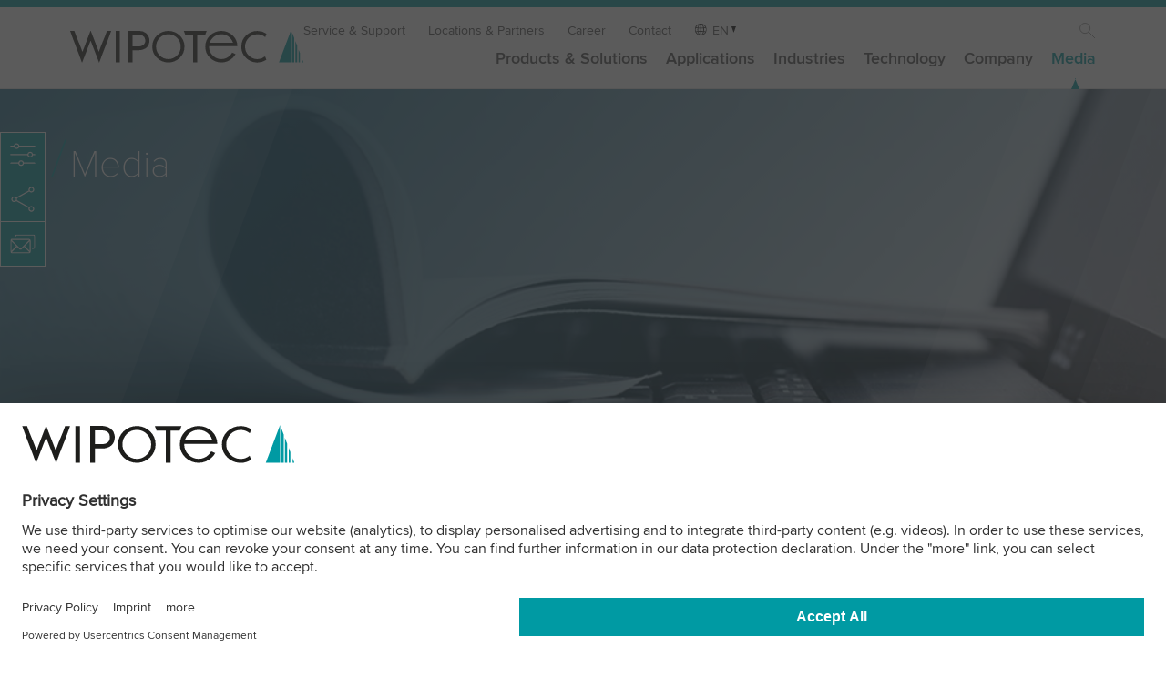

--- FILE ---
content_type: text/html; charset=utf-8
request_url: https://www.wipotec.com/en/media
body_size: 8134
content:
<!DOCTYPE html>
<html lang="en-GB">
<head>

<meta charset="utf-8">
<!-- 
	This website is powered by TYPO3 - inspiring people to share!
	TYPO3 is a free open source Content Management Framework initially created by Kasper Skaarhoj and licensed under GNU/GPL.
	TYPO3 is copyright 1998-2025 of Kasper Skaarhoj. Extensions are copyright of their respective owners.
	Information and contribution at https://typo3.org/
-->

<base href="https://www.wipotec.com/">

<title>Media</title>
<meta name="generator" content="TYPO3 CMS">
<meta name="twitter:card" content="summary">


<link rel="stylesheet" href="/fileadmin/templates/wipotec/css/main.css?1762523200" media="all">






<meta name="viewport" content="width=device-width, initial-scale=1.0, shrink-to-fit=no">
<link rel="shortcut icon" href="/fileadmin/templates/wipotec/img/favicon.ico?v=2.0">
<link rel="dns-prefetch" href="https://www.googletagmanager.com/">
<meta name="msapplication-TileColor" content="#21c6ec">
<meta name="theme-color" content="#21c6ec">
  <!-- Google Tag Manager -->
    <script type="text/javascript">
        // create dataLayer
        window.dataLayer = window.dataLayer || [];
        function gtag() {
            dataLayer.push(arguments);
        }

        // set „denied" as default for both ad and analytics storage, as well as ad_user_data and ad_personalization,
        gtag("consent", "default", {
            ad_user_data: "denied",
            ad_personalization: "denied",
            ad_storage: "denied",
            analytics_storage: "denied",
            wait_for_update: 2000 // milliseconds to wait for update
        });

        // Enable ads data redaction by default [optional]
        gtag("set", "ads_data_redaction", true);
    </script>

    <script type="text/javascript">
        // Google Tag Manager
        (function(w, d, s, l, i) {
            w[l] = w[l] || [];
            w[l].push({
                'gtm.start': new Date().getTime(),
                event: 'gtm.js'
            });
            var f = d.getElementsByTagName(s)[0],
                j = d.createElement(s),
                dl = l != 'dataLayer' ? '&l=' + l : '';
            j.async = true;
            j.src =
                'https://www.googletagmanager.com/gtm.js?id=' + i + dl;
            f.parentNode.insertBefore(j, f);
        })(window, document, 'script', 'dataLayer', 'GTM-M3H7NGC');
    </script>
  <!-- End Google Tag Manager --><script id="usercentrics-cmp" data-language="en" src="https://web.cmp.usercentrics.eu/ui/loader.js" data-settings-id="9LjxtgsL7" async></script>    <link rel="preload" href="/fileadmin/templates/wipotec/css/fonts/ProximaNova-Thin.woff2" as="font" type="font/woff2" crossorigin>
    <link rel="preload" href="/fileadmin/templates/wipotec/css/fonts/ProximaNova-Regular.woff2" as="font" type="font/woff2" crossorigin>
    <link rel="preload" href="/fileadmin/templates/wipotec/css/fonts/ProximaNova-Semibold.woff2" as="font" type="font/woff2" crossorigin><style>
.mo-dropdown {
  display:none;
}

  @view-transition {
    navigation: auto;
}

  ::view-transition-group(root) {
  animation-duration: .6s;
  animation-timing-function: ease-out;
}
  
</style><link rel="alternate" hreflang="en-AU" href="https://www.wipotec.com/au/media">
<link rel="canonical" href="https://www.wipotec.com/en/media"/>

<link rel="alternate" hreflang="en-GB" href="https://www.wipotec.com/en/media"/>
<link rel="alternate" hreflang="de-DE" href="https://www.wipotec.com/de/media"/>
<link rel="alternate" hreflang="it-IT" href="https://www.wipotec.com/it/media"/>
<link rel="alternate" hreflang="es-ES" href="https://www.wipotec.com/es/media"/>
<link rel="alternate" hreflang="fr-FR" href="https://www.wipotec.com/fr/media"/>
<link rel="alternate" hreflang="nl-NL" href="https://www.wipotec.com/nl/media"/>
<link rel="alternate" hreflang="en-US" href="https://www.wipotec.com/us/media"/>
<link rel="alternate" hreflang="pt-BR" href="https://www.wipotec.com/pt/midia"/>
<link rel="alternate" hreflang="x-default" href="https://www.wipotec.com/en/media"/>
<!-- This site is optimized with the Yoast SEO for TYPO3 plugin - https://yoast.com/typo3-extensions-seo/ -->
<script type="application/ld+json">[{"@context":"https:\/\/www.schema.org","@type":"BreadcrumbList","itemListElement":[{"@type":"ListItem","position":1,"item":{"@id":"https:\/\/www.wipotec.com\/en\/","name":"Start"}},{"@type":"ListItem","position":2,"item":{"@id":"https:\/\/www.wipotec.com\/en\/media","name":"Media"}}]}]</script>
</head>
<body>



    <header class="head" id="top" style="position:fixed;"><div class="logo"><a href="/en" target="_self" title="Home/Start"><img src="/fileadmin/templates/wipotec/img/wipotec-logo.svg" width="285" height="40"  alt="Wipotec Logo"  alt="" ></a></div><div class="nav-wrapp"><button class="nav-opener" tabindex="-1" aria-expanded="false"
                aria-label="Toggle navigation"><span></span></button><nav id="main-nav" class="mainnav" aria-label="site"><ul class="metanav"><li><a href="/en/service" target="_self" title="Service &amp; Support">Service & Support</a></li><li><a href="/en/sales-service-partner" target="_self" title="Locations &amp; Partners">Locations & Partners</a></li><li><a href="/en/career" target="_self" title="Career">Career</a></li><li><a href="/en/contact" target="_self" title="Contact">Contact</a></li><li class="lanagnav"><span aria-label="Language" class="lang">EN</span><ul class="lang"><li class="active"><a href="/en/media" hreflang="en-GB" title="English"><span>EN</span></a></li><li class=""><a href="/de/media" hreflang="de-DE" title="Deutsch"><span>DE</span></a></li><li class=""><a href="/it/media" hreflang="it-IT" title="Italiano"><span>IT</span></a></li><li class=""><a href="/es/media" hreflang="es-ES" title="Español"><span>ES</span></a></li><li class=""><a href="/fr/media" hreflang="fr-FR" title="Français"><span>FR</span></a></li><li class=""><a href="/nl/media" hreflang="nl-NL" title="Nederlands"><span>NL</span></a></li><li class=""><a href="/us/media" hreflang="en-US" title="USA"><span>US</span></a></li><li class=""><a href="/pt/midia" hreflang="pt-BR" title="Português"><span>PT</span></a></li><li class=""><a href="/au/media" hreflang="en-AU" title="Australia"><span>AU</span></a></li></ul></li><li class="ico-search"><a href="/en/search" target="_self">Search</a></li></ul><ul class="firstlevel"><!-- Item has children --><li class="nav-item dropdown "><a class="mo-dropdown" title="Products &amp; Solutions">Products &amp; Solutions</a><a class="nav-link" title="Products &amp; Solutions" href="/en/products-solutions">Products &amp; Solutions</a><div class="dropdown-menu"><div class="row"><div class="col-12 col-md-2 addmedia"><a href="/en/company/about-us" target="_self"><img src="/fileadmin/_processed_/9/7/csm_provider-of-intelligent-weighing-and-inspection-technology-about-wipotec_281c6970e3.jpg" width="320" height="125"  loading="lazy"  alt="About Wipotec" title="Our philosophy, our history, our offspring." ><p class="addmedia-title">About Wipotec</p><p>Our philosophy, our history, our offspring.</p></a></div><div class="col-12 col-md-2 addmedia"><a href="/en/responsibility" target="_self"><img src="/fileadmin/_processed_/8/a/csm_responsibility-wipotec-header_323c365b03.jpg" width="320" height="125"  loading="lazy"  alt="Responsibility" title="We bear social and ecological responsibility in all areas of our corporate activities." ><p class="addmedia-title">Responsibility</p><p>We bear social and ecological responsibility in all areas of our corporate activities.</p></a></div><div class="col-12 col-md-2 addmedia"><a href="/en/media-centre" target="_self"><img src="/fileadmin/_processed_/3/5/csm_media-1910679256-720x280px_649a05d5bc.jpg" width="320" height="125"  loading="lazy"  alt="Media Center" title="Our media library offers a wide range of information." ><p class="addmedia-title">Media Center</p><p>Our media library offers a wide range of information.</p></a></div><ul class="col-12 col-md-2"><li class="level2 nav-item mo-back"><a class="a-back nav" title="Back link">←</a></li><li class="level2 nav-item mo-link"><a class="nav-link" href="/en/products-solutions">Products &amp; Solutions</a></li><li class="level2 nav-item "><a class="nav-link" title="Checkweighers" href="/en/checkweighers">Checkweighers</a></li><li class="level2 nav-item "><a class="nav-link" title="Catchweighers" href="/en/catchweighers">Catchweighers</a></li><li class="level2 nav-item "><a class="nav-link" title="X-ray and Vision" href="/en/x-ray-and-vision">X-ray and Vision</a></li><li class="level2 nav-item "><a class="nav-link" title="Track &amp; Trace" href="/en/track-trace">Track &amp; Trace</a></li><li class="level2 nav-item "><a class="nav-link" title="Metal detection" href="/en/metal-detection">Metal detection</a></li></ul><ul class="col-12 col-md-2"><li class="level2 nav-item "><a class="nav-link" title="Optical Inspection" href="/en/optical-inspection">Optical Inspection</a></li><li class="level2 nav-item "><a class="nav-link" title="Marking systems" href="/en/marking-systems">Marking systems</a></li><li class="level2 nav-item "><a class="nav-link" title="Labeling Systems" href="/en/labeling-systems">Labeling Systems</a></li><li class="level2 nav-item "><a class="nav-link" title="Weigh Cells" href="/en/weigh-cells">Weigh Cells</a></li><li class="level2 nav-item "><a class="nav-link" title="Weighing Kits" href="/en/weighing-kits">Weighing Kits</a></li></ul><ul class="col-12 col-md-2"><li class="level2 nav-item "><a class="nav-link" title="Accessories" href="/en/accessories">Accessories</a></li><li class="level2 nav-item "><a class="nav-link" title="Software" href="/en/software">Software</a></li><li class="level2 nav-item "><a class="nav-link" title="Training" href="/en/training">Training</a></li></ul></div><div class="row footerblock"><div class="col-12 col-md-6 col-lg-3"><div class="border"><div class="bc bc-item-3526"><a href="/en/product-finder"><div class="foot-txtbox"><span class="title">Product finder</span><span>3 steps to your solution</span></div></a></div></div></div><div class="col-12 col-md-6 col-lg-3"><div class="border"><div class="bc bc-item-3525"><a href="/en/machines-in-stock"><div class="foot-txtbox"><span class="title">Machines in stock</span><span>Short delivery times &amp; installation</span></div></a></div></div></div><div class="col-12 col-md-6 col-lg-3"><div class="border"><div class="bc bc-item-3524"><a href="/en/show-truck"><div class="foot-txtbox"><span class="title">The Show Truck</span><span>comes to you!</span></div></a></div></div></div><div class="col-12 col-md-6 col-lg-3"><div class="border"><div class="bc bc-item-3523"><a href="https://www.wipotec.com/en/innovation-magazine"><div class="foot-txtbox"><span class="title">Innovation Magazine</span><span>The Wipotec Technology Blog</span></div></a></div></div></div></div></div></li><!-- Item has children --><li class="nav-item dropdown "><a class="mo-dropdown" title="Applications">Applications</a><a class="nav-link" title="Applications" href="/en/applications">Applications</a><div class="dropdown-menu"><div class="row"><div class="col-12 col-md-2 addmedia"><a href="/en/flexibility-unlimited" target="_self"><img src="/fileadmin/_processed_/9/2/csm_flexibility-unlimited-720x280_px_51726a2495.jpg" width="320" height="125"  loading="lazy"  alt="Flexibility Unlimited" title="Discover our flexible weighing technology." ><p class="addmedia-title">Flexibility Unlimited</p><p>Discover our flexible weighing technology.</p></a></div><ul class="col-12 col-md-2"><li class="level2 nav-item mo-back"><a class="a-back nav" title="Back link">←</a></li><li class="level2 nav-item mo-link"><a class="nav-link" href="/en/applications">Applications</a></li><li class="level2 nav-item "><a class="nav-link" title="Product inspection" href="/en/product-inspection">Product inspection</a><ul class="col-level3"><li class="level3 nav-item "><a class="nav-link" title="Modular X-ray Technology" href="/en/modular-x-ray-technology">Modular X-ray Technology</a></li><li class="level3 nav-item "><a class="nav-link" title="X-ray inspection in the food industry" href="/en/product-inspection/x-ray-inspection-food">X-ray inspection in the food industry</a></li><li class="level3 nav-item "><a class="nav-link" title="Foreign body detection" href="/en/product-inspection/foreign-body-detection">Foreign body detection</a></li><li class="level3 nav-item "><a class="nav-link" title="Vision inspection systems" href="/en/product-inspection/vision-inspection-systems">Vision inspection systems</a></li><li class="level3 nav-item "><a class="nav-link" title="Checkweighing systems" href="/en/product-inspection/checkweighing">Checkweighing systems</a></li><li class="level3 nav-item "><a class="nav-link" title="Wash-Down hygienic design" href="/en/product-inspection/wash-down-hygienic-design">Wash-Down hygienic design</a></li></ul></li></ul><ul class="col-12 col-md-2"><li class="level2 nav-item "><a class="nav-link" title="Track and Trace" href="/en/track-and-trace">Track and Trace</a><ul class="col-level3"><li class="level3 nav-item "><a class="nav-link" title="Serialisation Pharma" href="/en/serialisation-pharma">Serialisation Pharma</a></li><li class="level3 nav-item "><a class="nav-link" title="Aggregation Pharma" href="/en/aggregation-pharma">Aggregation Pharma</a></li><li class="level3 nav-item "><a class="nav-link" title="Serialisation Cosmetics" href="/en/serialisation-cosmetics">Serialisation Cosmetics</a></li><li class="level3 nav-item "><a class="nav-link" title="Food Traceability" href="/en/food-traceability">Food Traceability</a></li><li class="level3 nav-item "><a class="nav-link" title="Medical Device Traceability" href="/en/medical-device-traceability">Medical Device Traceability</a></li></ul></li></ul><ul class="col-12 col-md-2"><li class="level2 nav-item "><a class="nav-link" title="Mark &amp; Verify" href="/en/marking">Mark &amp; Verify</a><ul class="col-level3"><li class="level3 nav-item "><a class="nav-link" title="100 % marking verification" href="/en/marking/100-marking-verification">100 % marking verification</a></li><li class="level3 nav-item "><a class="nav-link" title="Batch coding" href="/en/marking/batch-coding">Batch coding</a></li><li class="level3 nav-item "><a class="nav-link" title="RFID product marking" href="/en/marking/rfid-product-marking">RFID product marking</a></li><li class="level3 nav-item "><a class="nav-link" title="2D codes in retail" href="/en/marking/2d-codes-in-retail">2D codes in retail</a></li><li class="level3 nav-item "><a class="nav-link" title="Durable marking of refillables" href="/en/marking/durable-marking-of-refillables">Durable marking of refillables</a></li></ul></li></ul><ul class="col-12 col-md-2"><li class="level2 nav-item "><a class="nav-link" title="Labeling" href="/en/labeling">Labeling</a><ul class="col-level3"><li class="level3 nav-item "><a class="nav-link" title="Case Labeling" href="/en/labeling/case-labeling">Case Labeling</a></li><li class="level3 nav-item "><a class="nav-link" title="Labeling inspection" href="/en/labeling/labeling-inspection">Labeling inspection</a></li><li class="level3 nav-item "><a class="nav-link" title="Print Apply Verify" href="/en/labeling/print-apply-verify">Print Apply Verify</a></li></ul></li></ul><ul class="col-12 col-md-2"><li class="level2 nav-item "><a class="nav-link" title="Dynamic Weighing" href="/en/dynamic-weighing-systems-cep">Dynamic Weighing</a><ul class="col-level3"><li class="level3 nav-item "><a class="nav-link" title="AVC – Active Vibration Compensation" href="/en/dynamic-weighing-systems-cep/avc-active-vibration-compensation">AVC – Active Vibration Compensation</a></li><li class="level3 nav-item "><a class="nav-link" title="Predictive maintenance" href="/en/dynamic-weighing-systems-cep/predictive-maintenance">Predictive maintenance</a></li><li class="level3 nav-item "><a class="nav-link" title="Analysis of weighing accuracy" href="/en/dynamic-weighing-systems-cep/d-box">Analysis of weighing accuracy</a></li></ul></li></ul></div><div class="row footerblock"><div class="col-12 col-md-6 col-lg-3"><div class="border"><div class="bc bc-item-3526"><a href="/en/product-finder"><div class="foot-txtbox"><span class="title">Product finder</span><span>3 steps to your solution</span></div></a></div></div></div><div class="col-12 col-md-6 col-lg-3"><div class="border"><div class="bc bc-item-3525"><a href="/en/machines-in-stock"><div class="foot-txtbox"><span class="title">Machines in stock</span><span>Short delivery times &amp; installation</span></div></a></div></div></div><div class="col-12 col-md-6 col-lg-3"><div class="border"><div class="bc bc-item-3524"><a href="/en/show-truck"><div class="foot-txtbox"><span class="title">The Show Truck</span><span>comes to you!</span></div></a></div></div></div><div class="col-12 col-md-6 col-lg-3"><div class="border"><div class="bc bc-item-3523"><a href="https://www.wipotec.com/en/innovation-magazine"><div class="foot-txtbox"><span class="title">Innovation Magazine</span><span>The Wipotec Technology Blog</span></div></a></div></div></div></div></div></li><!-- Item has children --><li class="nav-item dropdown "><a class="mo-dropdown" title="Industries">Industries</a><a class="nav-link" title="Industries" href="/en/industries">Industries</a><div class="dropdown-menu"><div class="row"><div class="col-12 col-md-2 addmedia"><a href="/en/media-centre" target="_self"><img src="/fileadmin/_processed_/3/5/csm_media-1910679256-720x280px_649a05d5bc.jpg" width="320" height="125"  loading="lazy"  alt="Media Center" title="Our media library offers a wide range of information." ><p class="addmedia-title">Media Center</p><p>Our media library offers a wide range of information.</p></a></div><div class="col-12 col-md-2 addmedia"><a href="/en/exhibitions-and-events" target="_self"><img src="/fileadmin/_processed_/c/e/csm_exhibitions-wipotec_0f9c6ba733.jpg" width="320" height="125"  loading="lazy"  alt="Exhibitions" title="Experience our products at international specialist trade shows" ><p class="addmedia-title">Exhibitions</p><p>Experience our products at international specialist trade shows</p></a></div><div class="col-12 col-md-2 addmedia"><a href="/en/product-inspection/wash-down-hygienic-design" target="_self"><img src="/fileadmin/_processed_/0/b/csm_metal-detection-wash-down-wipotec-header_f969096b9e.jpg" width="320" height="125"  loading="lazy"  alt="Wash-Down Hygienic Design" title="Discover equipment that is effortless to clean." ><p class="addmedia-title">Wash-Down Hygienic Design</p><p>Discover equipment that is effortless to clean.</p></a></div><div class="col-12 col-md-2 addmedia"><a href="/en/pharma" target="_self"><img src="/fileadmin/_processed_/d/6/csm_aggregation-track-and-trace-tqs-wipotec_295d6ebe43.jpg" width="320" height="125"  loading="lazy"  alt="Aggregation Pharma" title="A future-proof solution." ><p class="addmedia-title">Aggregation Pharma</p><p>A future-proof solution.</p></a></div><ul class="col-12 col-md-2"><li class="level2 nav-item mo-back"><a class="a-back nav" title="Back link">←</a></li><li class="level2 nav-item mo-link"><a class="nav-link" href="/en/industries">Industries</a></li><li class="level2 nav-item "><a class="nav-link" title="Food" href="/en/product-inspection-food">Food</a></li><li class="level2 nav-item "><a class="nav-link" title="Pharma" href="/en/pharma">Pharma</a></li><li class="level2 nav-item "><a class="nav-link" title="Cosmetics" href="/en/cosmetic">Cosmetics</a></li><li class="level2 nav-item "><a class="nav-link" title="Chemical industry" href="/en/chemical-industry">Chemical industry</a></li><li class="level2 nav-item "><a class="nav-link" title="Building and Mineral compounds" href="/en/building-and-mineral-compounds">Building and Mineral compounds</a></li></ul><ul class="col-12 col-md-2"><li class="level2 nav-item "><a class="nav-link" title="Mail &amp; Logistics" href="/en/mail-logistics">Mail &amp; Logistics</a></li><li class="level2 nav-item "><a class="nav-link" title="Machinery" href="/en/machinery">Machinery</a></li><li class="level2 nav-item "><a class="nav-link" title="Aerosol" href="/en/aerosol">Aerosol</a></li><li class="level2 nav-item "><a class="nav-link" title="Tire" href="/en/industries/tire">Tire</a></li><li class="level2 nav-item "><a class="nav-link" title="Other industries / technical products" href="/en/other-industries">Other industries / technical products</a></li></ul></div><div class="row footerblock"><div class="col-12 col-md-6 col-lg-3"><div class="border"><div class="bc bc-item-3526"><a href="/en/product-finder"><div class="foot-txtbox"><span class="title">Product finder</span><span>3 steps to your solution</span></div></a></div></div></div><div class="col-12 col-md-6 col-lg-3"><div class="border"><div class="bc bc-item-3525"><a href="/en/machines-in-stock"><div class="foot-txtbox"><span class="title">Machines in stock</span><span>Short delivery times &amp; installation</span></div></a></div></div></div><div class="col-12 col-md-6 col-lg-3"><div class="border"><div class="bc bc-item-3524"><a href="/en/show-truck"><div class="foot-txtbox"><span class="title">The Show Truck</span><span>comes to you!</span></div></a></div></div></div><div class="col-12 col-md-6 col-lg-3"><div class="border"><div class="bc bc-item-3523"><a href="https://www.wipotec.com/en/innovation-magazine"><div class="foot-txtbox"><span class="title">Innovation Magazine</span><span>The Wipotec Technology Blog</span></div></a></div></div></div></div></div></li><!-- Item has children --><li class="nav-item dropdown "><a class="mo-dropdown" title="Technology">Technology</a><a class="nav-link" title="Technology" href="/en/technologies">Technology</a><div class="dropdown-menu"><div class="row"><div class="col-12 col-md-2 addmedia"><a href="/en/applications" target="_self"><img src="/fileadmin/_processed_/e/c/csm_WIP_2020-03-11_177_720x280px_f5393a4436.jpg" width="320" height="125"  loading="lazy"  alt="Our technologies in application" title="Product Inspection, Track &amp; Trace, Dynamic Weighing" ><p class="addmedia-title">Our technologies in application</p><p>Product Inspection, Track & Trace, Dynamic Weighing</p></a></div><div class="col-12 col-md-2 addmedia"><a href="/en/products-solutions" target="_self"><img src="/fileadmin/_processed_/8/c/csm_WIP_2020-03-11_332_720x280px_03791137a1.jpg" width="320" height="125"  loading="lazy"  alt="Our portfolio" title="Select a product that interests you" ><p class="addmedia-title">Our portfolio</p><p>Select a product that interests you</p></a></div><div class="col-12 col-md-2 addmedia"><a href="/en/innovation-magazine" target="_blank"><img src="/fileadmin/_processed_/a/0/csm_wipotec-blog-flyout_83beba97ab.jpg" width="320" height="125"  loading="lazy"  alt="Wipotec Innovation Magazine" title="Access the platform where experience meets innovation." ><p class="addmedia-title">Wipotec Innovation Magazine</p><p>Access the platform where experience meets innovation.</p></a></div><div class="col-12 col-md-2 addmedia"><a href="/en/exhibitions-and-events" target="_self"><img src="/fileadmin/_processed_/c/e/csm_exhibitions-wipotec_0f9c6ba733.jpg" width="320" height="125"  loading="lazy"  alt="Exhibitions" title="Experience our products at international specialist trade shows" ><p class="addmedia-title">Exhibitions</p><p>Experience our products at international specialist trade shows</p></a></div><ul class="col-12 col-md-2"><li class="level2 nav-item mo-back"><a class="a-back nav" title="Back link">←</a></li><li class="level2 nav-item mo-link"><a class="nav-link" href="/en/technologies">Technology</a></li><li class="level2 nav-item "><a class="nav-link" title="Weighing principle" href="/en/weighing-principle">Weighing principle</a></li><li class="level2 nav-item "><a class="nav-link" title="AVC – Active Vibration Compensation" href="/en/avc-active-vibration-compensation">AVC – Active Vibration Compensation</a></li><li class="level2 nav-item "><a class="nav-link" title="Flexibility Unlimited" href="/en/flexibility-unlimited">Flexibility Unlimited</a></li><li class="level2 nav-item "><a class="nav-link" title="X-ray detector" href="/en/x-ray-detector">X-ray detector</a></li></ul><ul class="col-12 col-md-2"></ul></div><div class="row footerblock"><div class="col-12 col-md-6 col-lg-3"><div class="border"><div class="bc bc-item-3526"><a href="/en/product-finder"><div class="foot-txtbox"><span class="title">Product finder</span><span>3 steps to your solution</span></div></a></div></div></div><div class="col-12 col-md-6 col-lg-3"><div class="border"><div class="bc bc-item-3525"><a href="/en/machines-in-stock"><div class="foot-txtbox"><span class="title">Machines in stock</span><span>Short delivery times &amp; installation</span></div></a></div></div></div><div class="col-12 col-md-6 col-lg-3"><div class="border"><div class="bc bc-item-3524"><a href="/en/show-truck"><div class="foot-txtbox"><span class="title">The Show Truck</span><span>comes to you!</span></div></a></div></div></div><div class="col-12 col-md-6 col-lg-3"><div class="border"><div class="bc bc-item-3523"><a href="https://www.wipotec.com/en/innovation-magazine"><div class="foot-txtbox"><span class="title">Innovation Magazine</span><span>The Wipotec Technology Blog</span></div></a></div></div></div></div></div></li><!-- Item has children --><li class="nav-item dropdown "><a class="mo-dropdown" title="Company">Company</a><a class="nav-link" title="Company" href="/en/company">Company</a><div class="dropdown-menu"><div class="row"><div class="col-12 col-md-2 addmedia"><a href="/en/products-solutions" target="_self"><img src="/fileadmin/_processed_/8/c/csm_WIP_2020-03-11_332_720x280px_03791137a1.jpg" width="320" height="125"  loading="lazy"  alt="Our portfolio" title="Select a product that interests you" ><p class="addmedia-title">Our portfolio</p><p>Select a product that interests you</p></a></div><div class="col-12 col-md-2 addmedia"><a href="/en/exhibitions-and-events" target="_self"><img src="/fileadmin/_processed_/c/e/csm_exhibitions-wipotec_0f9c6ba733.jpg" width="320" height="125"  loading="lazy"  alt="Exhibitions" title="Experience our products at international specialist trade shows" ><p class="addmedia-title">Exhibitions</p><p>Experience our products at international specialist trade shows</p></a></div><div class="col-12 col-md-2 addmedia"><a href="/en/news" target="_self"><img src="/fileadmin/_processed_/8/5/csm_News_1845419368_720x280px_6b4da008ea.jpg" width="320" height="125"  loading="lazy"  alt="News" title="Here you’ll find press releases and current topics" ><p class="addmedia-title">News</p><p>Here you’ll find press releases and current topics</p></a></div><ul class="col-12 col-md-2"><li class="level2 nav-item mo-back"><a class="a-back nav" title="Back link">←</a></li><li class="level2 nav-item mo-link"><a class="nav-link" href="/en/company">Company</a></li><li class="level2 nav-item "><a class="nav-link" title="About us" href="/en/company/about-us">About us</a></li><li class="level2 nav-item "><a class="nav-link" title="Our Management" href="/en/company/our-management">Our Management</a></li><li class="level2 nav-item "><a class="nav-link" title="Career" href="/en/career">Career</a></li><li class="level2 nav-item "><a class="nav-link" title="Locations" href="/en/sales-service-partner">Locations</a></li></ul><ul class="col-12 col-md-2"><li class="level2 nav-item "><a class="nav-link" title="Everything from a single source" href="/en/everything-from-a-single-source">Everything from a single source</a></li><li class="level2 nav-item "><a class="nav-link" title="Responsibility" href="/en/responsibility">Responsibility</a></li><li class="level2 nav-item "><a class="nav-link" title="Wipotec Foundation" href="/en/company/wipotec-foundation">Wipotec Foundation</a></li><li class="level2 nav-item "><a class="nav-link" title="Partnership" href="/en/company/partnership">Partnership</a></li></ul><ul class="col-12 col-md-2"><li class="level2 nav-item "><a class="nav-link" title="Certificates, Awards and Values" href="/en/company/certificates">Certificates, Awards and Values</a></li><li class="level2 nav-item "><a class="nav-link" title="Sponsorings" href="/en/company/sponsorings">Sponsorings</a></li></ul></div><div class="row footerblock"><div class="col-12 col-md-6 col-lg-3"><div class="border"><div class="bc bc-item-3526"><a href="/en/product-finder"><div class="foot-txtbox"><span class="title">Product finder</span><span>3 steps to your solution</span></div></a></div></div></div><div class="col-12 col-md-6 col-lg-3"><div class="border"><div class="bc bc-item-3525"><a href="/en/machines-in-stock"><div class="foot-txtbox"><span class="title">Machines in stock</span><span>Short delivery times &amp; installation</span></div></a></div></div></div><div class="col-12 col-md-6 col-lg-3"><div class="border"><div class="bc bc-item-3524"><a href="/en/show-truck"><div class="foot-txtbox"><span class="title">The Show Truck</span><span>comes to you!</span></div></a></div></div></div><div class="col-12 col-md-6 col-lg-3"><div class="border"><div class="bc bc-item-3523"><a href="https://www.wipotec.com/en/innovation-magazine"><div class="foot-txtbox"><span class="title">Innovation Magazine</span><span>The Wipotec Technology Blog</span></div></a></div></div></div></div></div></li><!-- Item has children --><li class="nav-item dropdown active"><a class="mo-dropdown" title="Media">Media</a><a class="nav-link" title="Media" href="/en/media">Media</a><div class="dropdown-menu"><div class="row"><div class="col-12 col-md-2 addmedia"><a href="/en/everything-from-a-single-source" target="_self"><img src="/fileadmin/_processed_/7/3/csm_one-single-source-720x280px_863a29ed61.jpg" width="320" height="125"  loading="lazy"  alt="Everything from a single source" title="How you benefit from 85 % vertical integration" ><p class="addmedia-title">Everything from a single source</p><p>How you benefit from 85 % vertical integration</p></a></div><div class="col-12 col-md-2 addmedia"><a href="/en/customer-magazine" target="_self"><img src="/fileadmin/_processed_/f/d/csm_brochure-mockup-Weigh_Up-720x280px_b10e7962a3.jpg" width="320" height="125"  loading="lazy"  alt="Our customer magazine" title="Get exciting insights into the Wipotec worlds" ><p class="addmedia-title">Our customer magazine</p><p>Get exciting insights into the Wipotec worlds</p></a></div><div class="col-12 col-md-2 addmedia"><a href="/en/innovation-magazine" target="_blank"><img src="/fileadmin/_processed_/a/0/csm_wipotec-blog-flyout_83beba97ab.jpg" width="320" height="125"  loading="lazy"  alt="Wipotec Innovation Magazine" title="Access the platform where experience meets innovation." ><p class="addmedia-title">Wipotec Innovation Magazine</p><p>Access the platform where experience meets innovation.</p></a></div><div class="col-12 col-md-2 addmedia"><a href="/en/media-centre" target="_self"><img src="/fileadmin/_processed_/3/5/csm_media-1910679256-720x280px_649a05d5bc.jpg" width="320" height="125"  loading="lazy"  alt="Media Center" title="Our media library offers a wide range of information." ><p class="addmedia-title">Media Center</p><p>Our media library offers a wide range of information.</p></a></div><ul class="col-12 col-md-2"><li class="level2 nav-item mo-back"><a class="a-back nav" title="Back link">←</a></li><li class="level2 nav-item mo-link"><a class="nav-link" href="/en/media">Media</a></li><li class="level2 nav-item "><a class="nav-link" title="News" href="/en/news">News</a></li><li class="level2 nav-item "><a class="nav-link" title="Blog" href="/en/innovation-magazine">Blog</a></li><li class="level2 nav-item "><a class="nav-link" title="Media centre" href="/en/media-centre">Media centre</a></li></ul><ul class="col-12 col-md-2"><li class="level2 nav-item "><a class="nav-link" title="Exhibitions and Events" href="/en/exhibitions-and-events">Exhibitions and Events</a></li><li class="level2 nav-item "><a class="nav-link" title="Customer magazine" href="/en/customer-magazine">Customer magazine</a></li></ul></div><div class="row footerblock"><div class="col-12 col-md-6 col-lg-3"><div class="border"><div class="bc bc-item-3526"><a href="/en/product-finder"><div class="foot-txtbox"><span class="title">Product finder</span><span>3 steps to your solution</span></div></a></div></div></div><div class="col-12 col-md-6 col-lg-3"><div class="border"><div class="bc bc-item-3525"><a href="/en/machines-in-stock"><div class="foot-txtbox"><span class="title">Machines in stock</span><span>Short delivery times &amp; installation</span></div></a></div></div></div><div class="col-12 col-md-6 col-lg-3"><div class="border"><div class="bc bc-item-3524"><a href="/en/show-truck"><div class="foot-txtbox"><span class="title">The Show Truck</span><span>comes to you!</span></div></a></div></div></div><div class="col-12 col-md-6 col-lg-3"><div class="border"><div class="bc bc-item-3523"><a href="https://www.wipotec.com/en/innovation-magazine"><div class="foot-txtbox"><span class="title">Innovation Magazine</span><span>The Wipotec Technology Blog</span></div></a></div></div></div></div></div></li></ul><div class="row footerblock footerblock-mobile"><div class="col-12 col-md-6 col-lg-3"><div class="border"><div class="bc bc-item-3526"><a href="/en/product-finder"><div class="foot-txtbox"><span class="title">Product finder</span><span>3 steps to your solution</span></div></a></div></div></div><div class="col-12 col-md-6 col-lg-3"><div class="border"><div class="bc bc-item-3525"><a href="/en/machines-in-stock"><div class="foot-txtbox"><span class="title">Machines in stock</span><span>Short delivery times &amp; installation</span></div></a></div></div></div><div class="col-12 col-md-6 col-lg-3"><div class="border"><div class="bc bc-item-3524"><a href="/en/show-truck"><div class="foot-txtbox"><span class="title">The Show Truck</span><span>comes to you!</span></div></a></div></div></div><div class="col-12 col-md-6 col-lg-3"><div class="border"><div class="bc bc-item-3523"><a href="https://www.wipotec.com/en/innovation-magazine"><div class="foot-txtbox"><span class="title">Innovation Magazine</span><span>The Wipotec Technology Blog</span></div></a></div></div></div></div></nav></div></header><main><div class="header-hero-slider splide"><div class="splide__track"><ul class="splide__list"><li id="c105102" class="splide__slide ce_container  no-bg bg-image"><div class="container  v-top color-text-white"><div class="banner"><picture fetchpriority="high"><source media="(min-width: 1537px)" srcset="/fileadmin/_processed_/0/7/csm_media_1168795639_960x540px_900b285423.webp" type="image/webp" /><source media="(min-width: 1153px)" srcset="/fileadmin/_processed_/0/7/csm_media_1168795639_960x540px_9da1d958ff.webp" type="image/webp" /><source media="(min-width: 600px)"  srcset="/fileadmin/_processed_/0/7/csm_media_1168795639_960x540px_0cd28a8e04.webp" type="image/webp" /><source media="(min-width: 85px)"  srcset="/fileadmin/_processed_/0/7/csm_media_1168795639_960x540px_3575cc1810.webp" type="image/webp" /><img fetchpriority="high" loading="lazy" src="/fileadmin/_processed_/0/7/csm_media_1168795639_960x540px_3a3907838f.jpg" width="400" height="134" title="" alt="" decoding="async" style="width:100%" /></picture></div><div class="over-blu-trans"></div><div class="sliderLayerElements"><div class="sliderLayerElement layer1 left"></div><div class="sliderLayerElement layer2 left"></div><div class="sliderLayerElement layer1 right"></div><div class="sliderLayerElement layer2 right"></div><div class="sliderLayerElement layer3 right"></div></div><header class="js-scroll fade-in-bottom"><h1 class="">
                
                    Media
                
            </h1></header></div></li></ul></div></div><div class="breadcrumb-con container"><div class="breadcrumb"><span>You are here:</span><nav><ul><li><a href="/en" target="_self" class="bread_link_small" title="Wipotec Website">Start</a></li><li class="active"><span>Media<span></li></ul></nav></div></div><section id="c105109" class="ce_container  white-bg " ><div class="container v-top "><div class="wrapp-inner"><div id="c105116" class="frame frame-default frame-type-menu_pages frame-layout-11"><div class="items-carousel news-carousel splide js-scroll fade-in-bottom"><div class="splide__track"><ul class="splide__list"><li class="splide__slide"><a href="/en/news"  target="_self" title="News"><div class="news-img-wrap ite-img-wrap"><picture><source media="(min-width: 385px)" srcset="/fileadmin/_processed_/1/6/csm_News_1845419368_960x540px_5aed8dbd0d.webp 1x, /fileadmin/_processed_/1/6/csm_News_1845419368_960x540px_0159f12f11.webp 2x" type="image/webp"><img loading="eager" src="/fileadmin/_processed_/1/6/csm_News_1845419368_960x540px_7d628792a6.jpg" 
                                                        width="960"  
                                                        height="540" 
                                                        alt="" 
                                                        title=""
                                                        decoding="asynchronous" /></picture></div></a><div class="menu_pages_content"><dl><dt><a href="/en/news"  target="_self" title="News">News</a></dt><dd class="news-list-txt"></dd></dl></div></li><li class="splide__slide"><a href="/en/media-centre"  target="_self" title="Media centre"><div class="news-img-wrap ite-img-wrap"><picture><source media="(min-width: 385px)" srcset="/fileadmin/_processed_/5/5/csm_mediathek-1910679256-960x540px_980c33e063.webp 1x, /fileadmin/_processed_/5/5/csm_mediathek-1910679256-960x540px_e81c149a19.webp 2x" type="image/webp"><img loading="lazy" src="/fileadmin/_processed_/5/5/csm_mediathek-1910679256-960x540px_3ec5969250.jpg" 
                                                        width="960"  
                                                        height="540" 
                                                        alt="" 
                                                        title=""
                                                        decoding="asynchronous" /></picture></div></a><div class="menu_pages_content"><dl><dt><a href="/en/media-centre"  target="_self" title="Media centre">Media centre</a></dt><dd class="news-list-txt"></dd></dl></div></li><li class="splide__slide"><a href="/en/exhibitions-and-events"  target="_self" title="Exhibitions and Events"><div class="news-img-wrap ite-img-wrap"><picture><source media="(min-width: 385px)" srcset="/fileadmin/_processed_/1/3/csm_exhibitions_960x540_px_988d260043.webp 1x, /fileadmin/_processed_/1/3/csm_exhibitions_960x540_px_08dda06181.webp 2x" type="image/webp"><img loading="lazy" src="/fileadmin/_processed_/1/3/csm_exhibitions_960x540_px_6f26a9117a.jpg" 
                                                        width="960"  
                                                        height="540" 
                                                        alt="" 
                                                        title=""
                                                        decoding="asynchronous" /></picture></div></a><div class="menu_pages_content"><dl><dt><a href="/en/exhibitions-and-events"  target="_self" title="Exhibitions and Events">Exhibitions and Events</a></dt><dd class="news-list-txt"></dd></dl></div></li><li class="splide__slide"><a href="/en/customer-magazine"  target="_self" title="Customer magazine"><div class="news-img-wrap ite-img-wrap"><picture><source media="(min-width: 385px)" srcset="/fileadmin/_processed_/c/a/csm_brochure-mockup-Weigh_Up-960x540px_527455e54f.webp 1x, /fileadmin/_processed_/c/a/csm_brochure-mockup-Weigh_Up-960x540px_a4a5c55901.webp 2x" type="image/webp"><img loading="lazy" src="/fileadmin/_processed_/c/a/csm_brochure-mockup-Weigh_Up-960x540px_e39199e5e1.jpg" 
                                                        width="960"  
                                                        height="539" 
                                                        alt="" 
                                                        title=""
                                                        decoding="asynchronous" /></picture></div></a><div class="menu_pages_content"><dl><dt><a href="/en/customer-magazine"  target="_self" title="Customer magazine">Customer magazine</a></dt><dd class="news-list-txt"></dd></dl></div></li><li class="splide__slide"><a href="/en/show-truck"  target="_self" title="Show Truck"><div class="news-img-wrap ite-img-wrap"><picture><source media="(min-width: 385px)" srcset="/fileadmin/_processed_/9/b/csm_platzhalter-16-9_6b23e0d02c.webp 1x, /fileadmin/_processed_/9/b/csm_platzhalter-16-9_075a079657.webp 2x" type="image/webp"><img loading="lazy" src="/fileadmin/_processed_/9/b/csm_platzhalter-16-9_c6b1821a82.jpg" 
                                                        width="960"  
                                                        height="540" 
                                                        alt="" 
                                                        title=""
                                                        decoding="asynchronous" /></picture></div></a><div class="menu_pages_content"><dl><dt><a href="/en/show-truck"  target="_self" title="Show Truck">Show Truck</a></dt><dd class="news-list-txt"></dd></dl></div></li><li class="splide__slide"><a href="/en/newsletter"  target="_self" title="Newsletter"><div class="news-img-wrap ite-img-wrap"><picture><source media="(min-width: 385px)" srcset="/fileadmin/_processed_/9/b/csm_platzhalter-16-9_6b23e0d02c.webp 1x, /fileadmin/_processed_/9/b/csm_platzhalter-16-9_075a079657.webp 2x" type="image/webp"><img loading="lazy" src="/fileadmin/_processed_/9/b/csm_platzhalter-16-9_c6b1821a82.jpg" 
                                                        width="960"  
                                                        height="540" 
                                                        alt="" 
                                                        title=""
                                                        decoding="asynchronous" /></picture></div></a><div class="menu_pages_content"><dl><dt><a href="/en/newsletter"  target="_self" title="Newsletter">Newsletter</a></dt><dd class="news-list-txt"></dd></dl></div></li><li class="splide__slide"><a href="/en/training"  target="_self" title="Training"><div class="news-img-wrap ite-img-wrap"><picture><source media="(min-width: 385px)" srcset="/fileadmin/_processed_/5/9/csm_wipotec_dez16_275_960x540_px_191dde56a0.webp 1x, /fileadmin/_processed_/5/9/csm_wipotec_dez16_275_960x540_px_cb4745266d.webp 2x" type="image/webp"><img loading="lazy" src="/fileadmin/_processed_/5/9/csm_wipotec_dez16_275_960x540_px_965774b3f2.jpg" 
                                                        width="960"  
                                                        height="540" 
                                                        alt="" 
                                                        title=""
                                                        decoding="asynchronous" /></picture></div></a><div class="menu_pages_content"><dl><dt><a href="/en/training"  target="_self" title="Training">Training</a></dt><dd class="news-list-txt"></dd></dl></div></li></ul></div></div></div></div></div></section></main><footer><div class="block"><div class="container wrapp"><div class="row footerblock"><div class="col-12 col-md-6 col-lg-3"><div class="border"><div class="bc bc-item-3526"><a href="/en/product-finder"><div class="foot-txtbox"><span class="title">Product finder</span><span>3 steps to your solution</span></div></a></div></div></div><div class="col-12 col-md-6 col-lg-3"><div class="border"><div class="bc bc-item-3525"><a href="/en/machines-in-stock"><div class="foot-txtbox"><span class="title">Machines in stock</span><span>Short delivery times &amp; installation</span></div></a></div></div></div><div class="col-12 col-md-6 col-lg-3"><div class="border"><div class="bc bc-item-3524"><a href="/en/show-truck"><div class="foot-txtbox"><span class="title">The Show Truck</span><span>comes to you!</span></div></a></div></div></div><div class="col-12 col-md-6 col-lg-3"><div class="border"><div class="bc bc-item-3523"><a href="https://www.wipotec.com/en/innovation-magazine"><div class="foot-txtbox"><span class="title">Innovation Magazine</span><span>The Wipotec Technology Blog</span></div></a></div></div></div></div></div></div><div class="container wrapp"><ul class="row firstlevel"><!-- Item has children --><li class="col-6 col-md-3 col-lg-2 col-xl-2 "><a href="/en/products-solutions">Products &amp; Solutions</a><ul class="secondlevel"><li class=""><a href="/en/checkweighers">Checkweighers</a></li><li class=""><a href="/en/catchweighers">Catchweighers</a></li><li class=""><a href="/en/x-ray-and-vision">X-ray and Vision</a></li><li class=""><a href="/en/track-trace">Track &amp; Trace</a></li><li class=""><a href="/en/metal-detection">Metal detection</a></li><li class=""><a href="/en/optical-inspection">Optical Inspection</a></li><li class=""><a href="/en/marking-systems">Marking systems</a></li><li class=""><a href="/en/labeling-systems">Labeling Systems</a></li><li class=""><a href="/en/weigh-cells">Weigh Cells</a></li><li class=""><a href="/en/weighing-kits">Weighing Kits</a></li><li class=""><a href="/en/accessories">Accessories</a></li><li class=""><a href="/en/software">Software</a></li><li class=""><a href="/en/training">Training</a></li></ul></li><!-- Item has children --><li class="col-6 col-md-3 col-lg-2 col-xl-2 "><a href="/en/applications">Applications</a><ul class="secondlevel"><li class=""><a href="/en/product-inspection">Product inspection</a></li><li class=""><a href="/en/track-and-trace">Track and Trace</a></li><li class=""><a href="/en/marking">Mark &amp; Verify</a></li><li class=""><a href="/en/labeling">Labeling</a></li><li class=""><a href="/en/dynamic-weighing-systems-cep">Dynamic Weighing</a></li></ul></li><!-- Item has children --><li class="col-6 col-md-3 col-lg-2 col-xl-2 "><a href="/en/industries">Industries</a><ul class="secondlevel"><li class=""><a href="/en/product-inspection-food">Food</a></li><li class=""><a href="/en/pharma">Pharma</a></li><li class=""><a href="/en/cosmetic">Cosmetics</a></li><li class=""><a href="/en/chemical-industry">Chemical industry</a></li><li class=""><a href="/en/building-and-mineral-compounds">Building and Mineral compounds</a></li><li class=""><a href="/en/mail-logistics">Mail &amp; Logistics</a></li><li class=""><a href="/en/machinery">Machinery</a></li><li class=""><a href="/en/aerosol">Aerosol</a></li><li class=""><a href="/en/industries/tire">Tire</a></li><li class=""><a href="/en/other-industries">Other industries / technical products</a></li></ul></li><!-- Item has children --><li class="col-6 col-md-3 col-lg-2 col-xl-2 "><a href="/en/technologies">Technology</a><ul class="secondlevel"><li class=""><a href="/en/weighing-principle">Weighing principle</a></li><li class=""><a href="/en/avc-active-vibration-compensation">AVC – Active Vibration Compensation</a></li><li class=""><a href="/en/flexibility-unlimited">Flexibility Unlimited</a></li><li class=""><a href="/en/x-ray-detector">X-ray detector</a></li></ul></li><!-- Item has children --><li class="col-6 col-md-3 col-lg-2 col-xl-2 "><a href="/en/company">Company</a><ul class="secondlevel"><li class=""><a href="/en/company/about-us">About us</a></li><li class=""><a href="/en/company/our-management">Our Management</a></li><li class=""><a href="/en/career">Career</a></li><li class=""><a href="/en/sales-service-partner">Locations</a></li><li class=""><a href="/en/everything-from-a-single-source">Everything from a single source</a></li><li class=""><a href="/en/responsibility">Responsibility</a></li><li class=""><a href="/en/company/wipotec-foundation">Wipotec Foundation</a></li><li class=""><a href="/en/company/partnership">Partnership</a></li><li class=""><a href="/en/company/certificates">Certificates, Awards and Values</a></li><li class=""><a href="/en/company/sponsorings">Sponsorings</a></li></ul></li><!-- Item has children --><li class="col-6 col-md-3 col-lg-2 col-xl-2 active"><a href="/en/media">Media</a><ul class="secondlevel"><li class=""><a href="/en/news">News</a></li><li class=""><a href="/en/innovation-magazine">Blog</a></li><li class=""><a href="/en/media-centre">Media centre</a></li><li class=""><a href="/en/exhibitions-and-events">Exhibitions and Events</a></li><li class=""><a href="/en/customer-magazine">Customer magazine</a></li></ul></li></ul></div><div class="bottom"><div class="container"><div class="left"><ul class="footersoc"><li class=" soc-item"><a class="Linkedin" title="Linkedin" target="_blank" href="https://www.linkedin.com/company/wipotec" rel="noreferrer">Linkedin</a></li><li class=" soc-item"><a class="Facebook" title="Facebook" target="_blank" href="https://www.facebook.com/wipotec/" rel="noreferrer">Facebook</a></li><li class=" soc-item"><a class="Instagram" title="Instagram" target="_blank" href="https://www.instagram.com/wipotec/" rel="noreferrer">Instagram</a></li><li class=" soc-item"><a class="Youtube" title="Youtube" target="_blank" href="https://www.youtube.com/c/WIPOTECOCS" rel="noreferrer">Youtube</a></li></ul></div><div class="right"><ul class="footermeta"><li><a href="javascript:UC_UI.showSecondLayer();">Cookies</a></li><li class=" footer-item"><a title="Imprint" href="/en/imprint">Imprint</a></li><li class=" footer-item"><a title="TC" href="/en/tc">TC</a></li><li class=" footer-item"><a title="Policy" href="/en/policy">Policy</a></li></ul></div></div></div></footer><div id="sticky"><div id="sticky-3728" class="btn-sticky"><a href="/en/product-finder" target="_self"><div class="sticky-txt"><div class="nl-heading">Product finder</div><div class="nl-subline">3 steps to your solution</div></div></a><span class="ico-3728"></span></div><div id="sticky-294" class="btn-sticky share"><a href="https://www.linkedin.com/company/wipotec-ocs" target="_blank" title="Linkedin" class="Linkedin">Linkedin</a><a href="https://www.facebook.com/wipotec/" target="_blank" title="Facebook" class="Facebook">Facebook</a><a href="https://www.instagram.com/wipotec/" target="_blank" title="Instagram" class="Instagram">Instagram</a><a href="https://www.youtube.com/c/WIPOTECOCS" target="_blank" title="Youtube" class="Youtube">Youtube</a><span class="ico-294"></span></div><div id="sticky-3726" class="btn-sticky"><a href="/en/newsletter" target="_self"><div class="sticky-txt"><div class="nl-heading">Newsletter</div><div class="nl-subline">Stay up-to-date!</div></div></a><span class="ico-3726"></span></div></div><a role="button" class="backtotop" aria-hidden="true" aria-label="Back to top"><svg class="progress" xmlns="http://www.w3.org/2000/svg" viewBox="0 0 50 50" width="50" height="50"><g fill="none" fill-rule="evenodd"><path stroke="#009aa3" fill="transparent" d="M.5.5h49v49H.5z"></path><path fill="#009aa3" d="m25 20 5 10H20z"></path></g></svg></a>
<script src="/fileadmin/templates/wipotec/js/lib.min.js?1742885224" defer="defer"></script>
<script src="/fileadmin/templates/wipotec/js/custom.min.js?1763636381" defer="defer"></script>


<script type="text/plain" data-usercentrics="LinkedIn Insight Tag">
_linkedin_partner_id = "465769";
window._linkedin_data_partner_ids = window._linkedin_data_partner_ids || [];
window._linkedin_data_partner_ids.push(_linkedin_partner_id);

(function(){var s = document.getElementsByTagName("script")[0];
var b = document.createElement("script");
b.type = "text/javascript";b.async = true;
b.src = "https://snap.licdn.com/li.lms-analytics/insight.min.js";
s.parentNode.insertBefore(b, s);})();
</script>
</body>
</html>

--- FILE ---
content_type: text/css; charset=utf-8
request_url: https://www.wipotec.com/fileadmin/templates/wipotec/css/main.css?1762523200
body_size: 39312
content:
@charset "UTF-8";.csstransition,.forcehardware{transform:translateZ(0)}.backface{backface-visibility:hidden}.pers-origin{perspective-origin:50% 0}.csstransition{transition-property:all;transition-duration:.4s;transition-timing-function:ease-out}.border-box{box-sizing:border-box}.backface-visibility{backface-visibility:hidden}@font-face{font-family:ProximaNova-Thin;src:url(fonts/ProximaNova-Thin.woff2) format("woff2"),url(fonts/ProximaNova-Thin.woff) format("woff");font-display:swap}@font-face{font-family:ProximaNova-Regular;src:url(fonts/ProximaNova-Regular.woff2) format("woff2"),url(fonts/ProximaNova-Regular.woff) format("woff");font-display:swap}@font-face{font-family:ProximaNova-Semibold;src:url(fonts/ProximaNova-Semibold.woff2) format("woff2"),url(fonts/ProximaNova-Semibold.woff) format("woff");font-display:swap}[class^=icon-]{margin-bottom:24px}[class^=icon-]:before{content:"";width:24px;height:24px;display:block;margin:0 auto;background-repeat:no-repeat;background-position:50%;background-size:contain}.icon-suche:before{background-image:url("data:image/svg+xml;charset=US-ASCII,%3C%3Fxml%20version%3D%221.0%22%20encoding%3D%22utf-8%22%3F%3E%0D%0A%3Csvg%20width%3D%2248px%22%20height%3D%2248px%22%20viewBox%3D%220%200%2048%2048%22%20version%3D%221.1%22%20xmlns%3Axlink%3D%22http%3A//www.w3.org/1999/xlink%22%20xmlns%3D%22http%3A//www.w3.org/2000/svg%22%3E%0D%0A%20%20%3Cdesc%3ECreated%20with%20Lunacy%3C/desc%3E%0D%0A%20%20%3Cpath%20d%3D%22M45.3688%2045.3663C44.9725%2045.7596%2044.4505%2045.977%2043.8929%2045.977C43.3354%2045.977%2042.8104%2045.7596%2042.4171%2045.3663L31.2875%2034.2369C31.3363%2034.1985%2031.3791%2034.1511%2031.4279%2034.1112C31.9174%2033.7075%2032.3966%2033.289%2032.8432%2032.8409C33.2898%2032.3943%2033.7098%2031.9182%2034.112%2031.4272C34.1534%2031.3784%2034.2007%2031.3355%2034.2407%2031.2853L45.3688%2042.4131C46.1822%2043.2279%2046.1822%2044.5515%2045.3688%2045.3663M7.06581%2031.4109C3.81241%2028.1591%202.02155%2023.8366%202.02155%2019.2376C2.02303%2014.6385%203.81388%2010.316%207.06729%207.06417C10.3177%203.81232%2014.6418%202.0215%2019.241%202.0215C23.8371%202.0215%2028.1612%203.81232%2031.4117%207.06417C37.188%2012.8374%2038.1048%2021.9571%2033.5959%2028.7477C33.5027%2028.8881%2033.4066%2029.0286%2033.3105%2029.1647C32.7426%2029.9647%2032.1023%2030.7218%2031.4132%2031.4109C31.0686%2031.757%2030.7063%2032.0897%2030.3307%2032.4062C30.2937%2032.4372%2030.2523%2032.4638%2030.2168%2032.4949C29.8737%2032.7773%2029.5262%2033.0524%2029.1639%2033.3082C29.0278%2033.4058%2028.8888%2033.5005%2028.7513%2033.5922C25.9312%2035.4643%2022.6437%2036.4536%2019.2395%2036.4536C14.6403%2036.4536%2010.3177%2034.6628%207.06581%2031.4109M46.7988%2040.9846L35.4296%2029.6172C40.2861%2022.0547%2039.2258%2012.0166%2032.8417%205.63418C29.2097%202.0008%2024.3784%200%2019.241%200C14.1006%200%209.27074%202.0008%205.63727%205.63418C2.0038%209.26757%200%2014.0988%200%2019.2376C0%2024.3764%202.00233%2029.2076%205.63579%2032.8409C9.26926%2036.4743%2014.0991%2038.4751%2019.2395%2038.4751C22.9439%2038.4751%2026.5242%2037.4178%2029.6208%2035.4288L40.9871%2046.7963C41.7634%2047.5712%2042.7957%2048%2043.8929%2048C44.9902%2048%2046.021%2047.5712%2046.7988%2046.7963C48.4004%2045.1933%2048.4004%2042.5862%2046.7988%2040.9846%22%20id%3D%22Fill-1%22%20fill%3D%22%23FFFFFF%22%20stroke%3D%22none%22%20/%3E%0D%0A%3C/svg%3E");background-repeat:no-repeat}.icon-tel:before{background-image:url("data:image/svg+xml;charset=US-ASCII,%3C%3Fxml%20version%3D%221.0%22%20encoding%3D%22utf-8%22%3F%3E%0D%0A%3Csvg%20width%3D%2248px%22%20height%3D%2248px%22%20viewBox%3D%220%200%2048%2048%22%20version%3D%221.1%22%20xmlns%3Axlink%3D%22http%3A//www.w3.org/1999/xlink%22%20xmlns%3D%22http%3A//www.w3.org/2000/svg%22%3E%0D%0A%20%20%3Cdesc%3ECreated%20with%20Lunacy%3C/desc%3E%0D%0A%20%20%3Cpath%20d%3D%22M45.3311%2039.8648L41.9038%2043.2904C40.1748%2045.0193%2038.1826%2045.8954%2035.9824%2045.8954C33.2326%2045.8954%2030.3258%2044.5036%2027.7962%2041.9756L6.02587%2020.2057C2.46778%2016.6477%20-0.00948024%2010.8187%204.70948%206.09834L8.13824%202.67274C8.50159%202.30632%208.98965%202.10463%209.50543%202.10463C10.0227%202.10463%2010.5108%202.30632%2010.8757%202.67274L18.5908%2010.3861C19.3452%2011.1421%2019.3452%2012.3707%2018.5908%2013.1251L12.9542%2018.7631C12.7571%2018.9601%2012.6463%2019.228%2012.6463%2019.5067C12.6463%2019.7854%2012.7571%2020.0532%2012.9542%2020.2503L27.8932%2035.189C28.0903%2035.3861%2028.3582%2035.4969%2028.6353%2035.4969C28.9155%2035.4969%2029.1834%2035.3861%2029.3805%2035.189L35.0186%2029.5526C35.382%2029.1861%2035.8685%2028.9844%2036.3858%2028.9844C36.9031%2028.9844%2037.3912%2029.1861%2037.7561%2029.5526L45.3311%2037.1258C46.0839%2037.8802%2046.0839%2039.1104%2045.3311%2039.8648M46.8199%2035.637L39.2464%2028.0638C38.4828%2027.3001%2037.4682%2026.8798%2036.3858%2026.8798C35.3065%2026.8798%2034.2919%2027.3001%2033.5283%2028.0638L28.6353%2032.9566L15.1867%2019.5067L20.0796%2014.6139C21.6546%2013.0388%2021.6546%2010.4739%2020.0796%208.89733L12.3661%201.18395C11.6024%200.42031%2010.5862%200%209.50543%200C8.42615%200%207.41153%200.42031%206.64788%201.18395L3.2222%204.60955C0.77727%207.05597%20-0.311247%2010.052%200.0767391%2013.2775C0.432393%2016.2197%201.97356%2019.1295%204.53858%2021.6945L26.3089%2043.4643C29.2342%2046.3896%2032.6676%2048%2035.9809%2048L35.9824%2048C38.7214%2048%2041.2849%2046.8869%2043.3927%2044.7792L46.8199%2041.3536C48.3934%2039.777%2048.3934%2037.2136%2046.8199%2035.637%22%20id%3D%22Fill-1%22%20fill%3D%22%23FFFFFF%22%20stroke%3D%22none%22%20/%3E%0D%0A%3C/svg%3E");background-repeat:no-repeat}.icon-email:before{background-image:url("data:image/svg+xml;charset=US-ASCII,%3C%3Fxml%20version%3D%221.0%22%20encoding%3D%22utf-8%22%3F%3E%0D%0A%3Csvg%20width%3D%2248px%22%20height%3D%2232px%22%20viewBox%3D%220%200%2048%2032%22%20version%3D%221.1%22%20xmlns%3Axlink%3D%22http%3A//www.w3.org/1999/xlink%22%20xmlns%3D%22http%3A//www.w3.org/2000/svg%22%3E%0D%0A%20%20%3Cdesc%3ECreated%20with%20Lunacy%3C/desc%3E%0D%0A%20%20%3Cpath%20d%3D%22M45.5147%2030.1453L2.48664%2030.1453C2.14445%2030.1453%201.86361%2029.8686%201.86361%2029.5267L1.86361%204.96973L23.4349%2021.3998C23.4676%2021.4256%2023.5085%2021.4378%2023.5467%2021.4582C23.5767%2021.4771%2023.6081%2021.4948%2023.6394%2021.5084C23.7567%2021.5572%2023.8766%2021.5911%2023.9993%2021.5911L24.002%2021.5911C24.1247%2021.5911%2024.2433%2021.5572%2024.3606%2021.5084C24.3933%2021.4948%2024.4219%2021.4771%2024.4547%2021.4595C24.4915%2021.4378%2024.531%2021.4256%2024.5664%2021.3998L46.1364%204.96973L46.1364%2029.5267C46.1364%2029.8686%2045.8569%2030.1453%2045.5147%2030.1453M2.48664%201.85466L45.5147%201.85466C45.8569%201.85466%2046.1364%202.13279%2046.1364%202.47333L46.1364%202.63343L23.9993%2019.495L1.86361%202.63343L1.86361%202.47333C1.86361%202.13279%202.14445%201.85466%202.48664%201.85466M45.5147%200L2.48664%200C1.11653%200%200%201.10981%200%202.47333L0%2029.5267C0%2030.8915%201.11653%2032%202.48664%2032L45.5147%2032C46.8848%2032%2048%2030.8915%2048%2029.5267L48%202.47333C48%201.10981%2046.8848%200%2045.5147%200%22%20id%3D%22Fill-1%22%20fill%3D%22%23FFFFFF%22%20stroke%3D%22none%22%20/%3E%0D%0A%3C/svg%3E");background-repeat:no-repeat}.icon-totop{position:fixed;bottom:53%;margin-bottom:0;transition:right .5s;right:-59px;z-index:9}.icon-totop:before{background-image:url("data:image/svg+xml;charset=utf-8,%3Csvg viewBox='0 0 20 25' xmlns='http://www.w3.org/2000/svg'%3E%3Cg stroke='%23FFF' fill='none' fill-rule='evenodd' stroke-linecap='round' stroke-linejoin='round'%3E%3Cpath d='M10 23.72V1m9 9.003L10.002 1 1 10.003' stroke-width='1.18'/%3E%3Cpath d='M10 23.72V1m9 9.003L10.002 1 1 10.003' stroke-width='2'/%3E%3C/g%3E%3C/svg%3E");background-repeat:no-repeat;height:49px;width:49px;background-color:#009aa3;border:1px solid #fff;background-size:18px auto;background-position:50%}.icon-totop.active{right:0}.Youtube{background-image:url("data:image/svg+xml;charset=US-ASCII,%3C%3Fxml%20version%3D%221.0%22%20encoding%3D%22UTF-8%22%20standalone%3D%22no%22%3F%3E%3C%21DOCTYPE%20svg%20PUBLIC%20%22-//W3C//DTD%20SVG%201.1//EN%22%20%22http%3A//www.w3.org/Graphics/SVG/1.1/DTD/svg11.dtd%22%3E%3Csvg%20width%3D%22100%25%22%20height%3D%22100%25%22%20viewBox%3D%220%200%20455%20455%22%20version%3D%221.1%22%20xmlns%3D%22http%3A//www.w3.org/2000/svg%22%20xmlns%3Axlink%3D%22http%3A//www.w3.org/1999/xlink%22%20xml%3Aspace%3D%22preserve%22%20xmlns%3Aserif%3D%22http%3A//www.serif.com/%22%20style%3D%22fill-rule%3Aevenodd%3Bclip-rule%3Aevenodd%3Bstroke-linejoin%3Around%3Bstroke-miterlimit%3A1.41421%3B%22%3E%3Cg%3E%3Cpath%20d%3D%22M246.4%2C204.35l0%2C-0.665c-0.136%2C0.223%20-0.324%2C0.446%20-0.442%2C0.665l0.442%2C0Z%22/%3E%3Cg%20id%3D%22Group%22%3E%3Cpath%20id%3D%22Fill-1%22%20d%3D%22M164.258%2C0.267l25.559%2C0l-30.413%2C101.711l0%2C69.231l-25.291%2C0l0%2C-69.231c-2.286%2C-12.261%20-7.352%2C-30.236%20-15.453%2C-54.085c-5.335%2C-15.861%20-10.867%2C-31.779%20-16.202%2C-47.626l26.603%2C0l17.937%2C67.131l17.26%2C-67.131Zm93.102%2C129.689l0%2C-44.597c0%2C-13.617%20-2.286%2C-23.563%20-7.07%2C-30.007c-6.295%2C-8.716%20-15.172%2C-13.046%20-26.603%2C-13.046c-11.361%2C0%20-20.223%2C4.33%20-26.518%2C13.046c-4.854%2C6.444%20-7.141%2C16.39%20-7.141%2C30.007l0%2C44.597c0%2C13.56%202.287%2C23.591%207.141%2C29.964c6.295%2C8.688%2015.157%2C13.046%2026.518%2C13.046c11.431%2C0%2020.308%2C-4.358%2026.603%2C-13.046c4.784%2C-6.373%207.07%2C-16.404%207.07%2C-29.964Zm84.311%2C-86.135l0%2C127.388l-22.792%2C0l0%2C-13.904c-9.09%2C10.56%20-17.727%2C15.661%20-26.039%2C15.661c-7.339%2C0%20-12.42%2C-3.029%20-14.678%2C-9.459c-1.256%2C-3.873%20-2.032%2C-9.96%20-2.032%2C-18.948l0%2C-100.738l22.736%2C0l0%2C93.779c0%2C5.416%200%2C8.245%200.269%2C8.988c0.493%2C3.573%202.286%2C5.416%205.348%2C5.416c4.559%2C0%209.343%2C-3.587%2014.396%2C-10.817l0%2C-97.366l22.792%2C0Zm-117.984%2C108.183c7.353%2C0%2010.881%2C-5.901%2010.881%2C-17.676l0%2C-53.598c0%2C-11.775%20-3.528%2C-17.662%20-10.881%2C-17.662c-7.338%2C0%20-10.867%2C5.887%20-10.867%2C17.662l0%2C53.598c0%2C11.775%203.529%2C17.676%2010.867%2C17.676Z%22%20style%3D%22fill%3A%23f9f9f9%3B%22/%3E%3Cg%20id%3D%22Group-8%22%3E%3Crect%20id%3D%22Clip-7%22%20x%3D%2242.323%22%20y%3D%22191.322%22%20width%3D%22373.29%22%20height%3D%22263.426%22%20style%3D%22fill%3Anone%3B%22/%3E%3CclipPath%20id%3D%22_clip1%22%3E%3Crect%20id%3D%22Fill-6%22%20x%3D%2242.323%22%20y%3D%22191.322%22%20width%3D%22373.29%22%20height%3D%22263.426%22/%3E%3C/clipPath%3E%3Cg%20clip-path%3D%22url%28%23_clip1%29%22%3E%3Cpath%20d%3D%22M368.794%2C196.567c19.546%2C2.215%2035.79%2C17.033%2040.362%2C37.124c6.463%2C28.512%206.463%2C59.602%206.463%2C88.955l0%2C0.381c0%2C29.478%20-0.042%2C60.728%20-6.548%2C89.351c-4.558%2C20.119%20-20.817%2C34.936%20-40.347%2C37.136c-46.292%2C5.23%20-93.145%2C5.259%20-139.788%2C5.23c-46.657%2C0.029%20-93.497%2C0%20-139.787%2C-5.23c-19.546%2C-2.2%20-35.762%2C-17.017%20-40.335%2C-37.136c-6.491%2C-28.623%20-6.491%2C-59.873%20-6.491%2C-89.351c0%2C-29.465%200.056%2C-60.701%206.576%2C-89.336c4.559%2C-20.091%2020.788%2C-34.909%2040.334%2C-37.124c46.29%2C-5.244%2093.131%2C-5.258%20139.787%2C-5.244c46.643%2C-0.014%2093.483%2C0%20139.774%2C5.244Zm-220.005%2C62.873l-27.026%2C0l0%2C145.364l-25.092%2C0l0%2C-145.364l-26.532%2C0l0%2C-23.82l78.65%2C0l0%2C23.82Zm153.858%2C107.54c0%2C11.66%20-0.762%2C20.049%20-2.258%2C25.393c-3.02%2C9.387%20-9.061%2C14.175%20-18.05%2C14.175c-8.017%2C0%20-15.764%2C-4.516%20-23.301%2C-13.962l0%2C12.218l-22.565%2C0l0%2C-169.184l22.565%2C0l0%2C55.256c7.282%2C-9.059%2015.002%2C-13.675%2023.301%2C-13.675c8.989%2C0%2015.03%2C4.787%2018.05%2C14.247c1.496%2C5.072%202.258%2C13.403%202.258%2C25.334l0%2C50.198Zm85.142%2C-21.033l-45.104%2C0l0%2C22.334c0%2C11.674%203.768%2C17.49%2011.515%2C17.49c5.546%2C0%208.793%2C-3.044%2010.077%2C-9.16c0.211%2C-1.229%200.493%2C-6.301%200.493%2C-15.475l23.019%2C0l0%2C3.344c0%2C7.359%20-0.282%2C12.417%20-0.48%2C14.717c-0.762%2C5.059%20-2.54%2C9.632%20-5.264%2C13.69c-6.251%2C9.145%20-15.51%2C13.661%20-27.279%2C13.661c-11.812%2C0%20-20.79%2C-4.316%20-27.31%2C-12.918c-4.784%2C-6.302%20-7.253%2C-16.247%20-7.253%2C-29.636l0%2C-44.168c0%2C-13.475%202.174%2C-23.306%206.972%2C-29.679c6.519%2C-8.645%2015.51%2C-12.946%2027.025%2C-12.946c11.319%2C0%2020.31%2C4.301%2026.618%2C12.946c4.714%2C6.373%206.971%2C16.204%206.971%2C29.679l0%2C26.121Zm-193.415%2C58.857l22.594%2C0l0%2C-126.045l-22.594%2C0l0%2C96.323c-5.01%2C7.159%20-9.738%2C10.689%20-14.268%2C10.689c-3.007%2C0%20-4.728%2C-1.787%20-5.264%2C-5.33c-0.212%2C-0.743%20-0.212%2C-3.544%20-0.212%2C-8.874l0%2C-92.808l-22.552%2C0l0%2C99.667c0%2C8.902%200.748%2C14.918%201.975%2C18.733c2.272%2C6.388%207.283%2C9.389%2014.551%2C9.389c8.298%2C0%2016.808%2C-5.074%2025.77%2C-15.49l0%2C13.746Z%22%20style%3D%22fill%3A%23f9f9f9%3B%22/%3E%3C/g%3E%3C/g%3E%3Cpath%20id%3D%22Fill-9%22%20d%3D%22M270.283%2C297.772c-3.712%2C0%20-7.466%2C1.786%20-11.248%2C5.544l0%2C76.848c3.782%2C3.815%207.536%2C5.601%2011.248%2C5.601c6.506%2C0%209.808%2C-5.601%209.808%2C-16.99l0%2C-53.799c0%2C-11.374%20-3.302%2C-17.204%20-9.808%2C-17.204%22%20style%3D%22fill%3A%23f9f9f9%3Bfill-rule%3Anonzero%3B%22/%3E%3Cpath%20id%3D%22Fill-11%22%20d%3D%22M353.995%2C297.772c-7.536%2C0%20-11.318%2C5.83%20-11.318%2C17.49l0%2C11.66l22.566%2C0l0%2C-11.66c0%2C-11.66%20-3.782%2C-17.49%20-11.248%2C-17.49%22%20style%3D%22fill%3A%23f9f9f9%3Bfill-rule%3Anonzero%3B%22/%3E%3C/g%3E%3C/g%3E%3C/svg%3E")}.Linkedin,.Youtube{background-repeat:no-repeat}.Linkedin{background-image:url("data:image/svg+xml;charset=US-ASCII,%3C%3Fxml%20version%3D%221.0%22%20encoding%3D%22UTF-8%22%20standalone%3D%22no%22%3F%3E%3C%21DOCTYPE%20svg%20PUBLIC%20%22-//W3C//DTD%20SVG%201.1//EN%22%20%22http%3A//www.w3.org/Graphics/SVG/1.1/DTD/svg11.dtd%22%3E%3Csvg%20width%3D%22100%25%22%20height%3D%22100%25%22%20viewBox%3D%220%200%20455%20455%22%20version%3D%221.1%22%20xmlns%3D%22http%3A//www.w3.org/2000/svg%22%20xmlns%3Axlink%3D%22http%3A//www.w3.org/1999/xlink%22%20xml%3Aspace%3D%22preserve%22%20xmlns%3Aserif%3D%22http%3A//www.serif.com/%22%20style%3D%22fill-rule%3Aevenodd%3Bclip-rule%3Aevenodd%3Bstroke-linejoin%3Around%3Bstroke-miterlimit%3A1.41421%3B%22%3E%3Cg%3E%3Cpath%20d%3D%22M246.4%2C204.35l0%2C-0.665c-0.136%2C0.223%20-0.324%2C0.446%20-0.442%2C0.665l0.442%2C0Z%22/%3E%3Cpath%20d%3D%22M0%2C0l0%2C455l455%2C0l0%2C-455l-455%2C0Zm141.522%2C378.002l-67.506%2C0l0%2C-203.096l67.506%2C0l0%2C203.096Zm-33.753%2C-230.816l-0.446%2C0c-22.645%2C0%20-37.323%2C-15.601%20-37.323%2C-35.101c0%2C-19.928%2015.107%2C-35.087%2038.211%2C-35.087c23.109%2C0%2037.31%2C15.159%2037.752%2C35.087c0%2C19.5%20-14.643%2C35.101%20-38.194%2C35.101Zm277.231%2C230.816l-67.524%2C0l0%2C-108.657c0%2C-27.291%20-9.756%2C-45.92%20-34.195%2C-45.92c-18.664%2C0%20-29.755%2C12.543%20-34.641%2C24.693c-1.776%2C4.34%20-2.24%2C10.373%20-2.24%2C16.459l0%2C113.426l-67.537%2C0c0%2C0%200.905%2C-184.043%200%2C-203.096l67.537%2C0l0%2C28.779c8.973%2C-13.807%2024.986%2C-33.547%2060.856%2C-33.547c44.437%2C0%2077.744%2C29.02%2077.744%2C91.398l0%2C116.465Z%22%20style%3D%22fill%3A%23fff%3B%22/%3E%3C/g%3E%3C/svg%3E")}.Facebook{background-image:url("data:image/svg+xml;charset=US-ASCII,%3C%3Fxml%20version%3D%221.0%22%20encoding%3D%22UTF-8%22%20standalone%3D%22no%22%3F%3E%3C%21DOCTYPE%20svg%20PUBLIC%20%22-//W3C//DTD%20SVG%201.1//EN%22%20%22http%3A//www.w3.org/Graphics/SVG/1.1/DTD/svg11.dtd%22%3E%3Csvg%20width%3D%22100%25%22%20height%3D%22100%25%22%20viewBox%3D%220%200%20455%20455%22%20version%3D%221.1%22%20xmlns%3D%22http%3A//www.w3.org/2000/svg%22%20xmlns%3Axlink%3D%22http%3A//www.w3.org/1999/xlink%22%20xml%3Aspace%3D%22preserve%22%20xmlns%3Aserif%3D%22http%3A//www.serif.com/%22%20style%3D%22fill-rule%3Aevenodd%3Bclip-rule%3Aevenodd%3Bstroke-linejoin%3Around%3Bstroke-miterlimit%3A1.41421%3B%22%3E%3Cpath%20d%3D%22M0%2C0l0%2C455l455%2C0l0%2C-455l-455%2C0Zm301.004%2C125.217l-35.564%2C0c-7.044%2C0%20-14.153%2C7.28%20-14.153%2C12.696l0%2C36.264l49.647%2C0c-1.999%2C27.807%20-6.103%2C53.235%20-6.103%2C53.235l-43.798%2C0l0%2C157.588l-65.266%2C0l0%2C-157.605l-31.771%2C0l0%2C-53.029l31.771%2C0l0%2C-43.356c0%2C-7.928%20-1.606%2C-61.009%2066.872%2C-61.009l48.366%2C0l0%2C55.216l-0.001%2C0Z%22%20style%3D%22fill%3A%23fff%3B%22/%3E%3C/svg%3E")}.Facebook,.Instagram{background-repeat:no-repeat}.Instagram{background-image:url("data:image/svg+xml;charset=utf-8,%3Csvg xmlns='http://www.w3.org/2000/svg' viewBox='0 0 100 100'%3E%3Cpath fill='%23FFF' d='M81.667 23.75c0 3.333-2.5 5.833-5.834 5.833-3.333 0-5.833-2.5-5.833-5.833s2.5-5.833 5.833-5.833c3.334 0 5.834 2.916 5.834 5.833zM100 50l-.417 21.25c0 15.833-12.916 28.333-28.75 28.75H50l-20.833-.417c-15.834 0-28.334-12.916-28.75-28.75L0 50l.417-20.833C.417 13.333 13.333.833 29.167.417L50 0l20.833.417c15.834 0 28.334 12.916 28.75 28.75L100 50zm-9.167 0l-.416-20.833c0-10.834-8.75-19.167-19.584-19.584L50 9.167l-20.833.416c-10.834 0-19.584 8.75-19.584 19.584L9.167 50l.416 20.833c0 10.834 8.75 19.167 19.584 19.584L50 90.833l20.833-.416c10.834 0 19.167-8.75 19.584-19.584L90.833 50zm-15 0c0 14.167-11.666 25.833-25.833 25.833-14.167 0-25.833-11.666-25.833-25.833 0-14.167 11.666-25.833 25.833-25.833 14.167 0 25.833 11.666 25.833 25.833zm-9.583 0c0-9.167-7.5-16.25-16.25-16.25S33.75 40.833 33.75 50 41.25 66.25 50 66.25c9.167 0 16.25-7.083 16.25-16.25z'/%3E%3C/svg%3E")}#sticky .Facebook,#sticky .Instagram,#sticky .Linkedin,#sticky .Youtube{background-size:auto 24px;background-position:50%}.bc-item-3523 span.title:before,.bc-item-3524 span.title:before,.bc-item-3525 span.title:before,.bc-item-3526 span.title:before{background-repeat:no-repeat}.bc-item-3526 span.title:before{background-image:url("data:image/svg+xml;charset=US-ASCII,%3C%3Fxml%20version%3D%221.0%22%20encoding%3D%22utf-8%22%3F%3E%3C!DOCTYPE%20svg%20PUBLIC%20%22-%2F%2FW3C%2F%2FDTD%20SVG%201.1%2F%2FEN%22%20%22http%3A%2F%2Fwww.w3.org%2FGraphics%2FSVG%2F1.1%2FDTD%2Fsvg11.dtd%22%3E%3Csvg%20version%3D%221.1%22%20id%3D%22Ebene_1%22%20xmlns%3D%22http%3A%2F%2Fwww.w3.org%2F2000%2Fsvg%22%20xmlns%3Axlink%3D%22http%3A%2F%2Fwww.w3.org%2F1999%2Fxlink%22%20x%3D%220px%22%20y%3D%220px%22%20%20width%3D%2244px%22%20height%3D%2240.002px%22%20viewBox%3D%220%200%2044%2040.002%22%20enable-background%3D%22new%200%200%2044%2040.002%22%20xml%3Aspace%3D%22preserve%22%3E%3Cpath%20fill%3D%22%23FFFFFF%22%20d%3D%22M43%2C34H23.898c-0.463-2.281-2.479-4-4.898-4s-4.436%2C1.719-4.899%2C4H1c-0.552%2C0-1%2C0.448-1%2C1%20c0%2C0.553%2C0.448%2C1%2C1%2C1h13.101c0.463%2C2.283%2C2.48%2C4.002%2C4.899%2C4.002s4.436-1.719%2C4.898-4.002H43c0.552%2C0%2C1-0.447%2C1-1%20C44%2C34.448%2C43.552%2C34%2C43%2C34%20M19%2C38c-1.657%2C0-3-1.343-3-3c0-1.656%2C1.343-3%2C3-3s3%2C1.344%2C3%2C3C22%2C36.657%2C20.657%2C38%2C19%2C38%20M1%2C6h5.101%20c0.463%2C2.283%2C2.48%2C4%2C4.899%2C4s4.436-1.717%2C4.899-4H43c0.552%2C0%2C1-0.447%2C1-1c0-0.552-0.448-1-1-1H15.899C15.436%2C1.719%2C13.419%2C0%2C11%2C0%20S6.564%2C1.719%2C6.101%2C4H1C0.448%2C4%2C0%2C4.448%2C0%2C5C0%2C5.553%2C0.448%2C6%2C1%2C6%20M11%2C2c1.657%2C0%2C3%2C1.344%2C3%2C3c0%2C1.657-1.343%2C3-3%2C3S8%2C6.657%2C8%2C5%20C8%2C3.344%2C9.343%2C2%2C11%2C2%20M43%2C19.002h-3.102C39.436%2C16.719%2C37.419%2C15%2C35%2C15s-4.436%2C1.719-4.898%2C4.002H1c-0.552%2C0-1%2C0.446-1%2C0.998%20c0%2C0.553%2C0.448%2C1%2C1%2C1h29.102c0.463%2C2.283%2C2.479%2C4%2C4.898%2C4s4.436-1.717%2C4.898-4H43c0.552%2C0%2C1-0.447%2C1-1%20C44%2C19.448%2C43.552%2C19.002%2C43%2C19.002%20M35%2C23c-1.657%2C0-3-1.343-3-3c0-1.656%2C1.343-3%2C3-3s3%2C1.344%2C3%2C3C38%2C21.657%2C36.657%2C23%2C35%2C23%22%2F%3E%3Cg%3E%3C%2Fg%3E%3Cg%3E%3C%2Fg%3E%3Cg%3E%3C%2Fg%3E%3Cg%3E%3C%2Fg%3E%3Cg%3E%3C%2Fg%3E%3Cg%3E%3C%2Fg%3E%3Cg%3E%3C%2Fg%3E%3Cg%3E%3C%2Fg%3E%3Cg%3E%3C%2Fg%3E%3Cg%3E%3C%2Fg%3E%3Cg%3E%3C%2Fg%3E%3Cg%3E%3C%2Fg%3E%3Cg%3E%3C%2Fg%3E%3Cg%3E%3C%2Fg%3E%3Cg%3E%3C%2Fg%3E%3C%2Fsvg%3E")}.bc-item-3525 span.title:before{background-image:url("data:image/svg+xml;charset=US-ASCII,%3Csvg%20width%3D%2248%22%20height%3D%2248%22%20xmlns%3D%22http%3A//www.w3.org/2000/svg%22%3E%3Cpath%20d%3D%22M24%202.182c7.137%200%2013.467%203.43%2017.448%208.727h-8.72a1.091%201.091%200%200%200%200%202.182h10.908A1.09%201.09%200%200%200%2044.727%2012V1.09a1.091%201.091%200%200%200-2.182%200v7.714C38.147%203.435%2031.481%200%2024%200%2010.745%200%200%2010.745%200%2024a1.09%201.09%200%201%200%202.182%200C2.182%2011.95%2011.95%202.182%2024%202.182m22.91%2020.727c-.603%200-1.092.489-1.092%201.091%200%2012.05-9.768%2021.818-21.818%2021.818-7.137%200-13.467-3.43-17.448-8.727h8.72a1.09%201.09%200%201%200%200-2.182H4.365c-.603%200-1.091.489-1.091%201.091v10.91a1.09%201.09%200%201%200%202.182%200v-7.711C9.853%2044.566%2016.519%2048%2024%2048c13.255%200%2024-10.745%2024-24%200-.602-.489-1.09-1.09-1.09%22%20fill%3D%22%23FFF%22%20fill-rule%3D%22evenodd%22/%3E%3C/svg%3E")}.bc-item-3524 span.title:before{background-image:url("data:image/svg+xml;charset=utf-8,%3Csvg xmlns='http://www.w3.org/2000/svg' width='42' height='28'%3E%3Cpath d='M41.2 20v-5.5c0-1.3-.9-2.4-2.2-2.6l-4.4-.7-1.7-4.5c-.4-1-1.4-1.7-2.5-1.7h-5V.8c0-.5-.4-.8-.8-.8H.8C.3 0 0 .3 0 .8v20c0 .4.3.8.8.8h6c-.1.4-.2.9-.2 1.3 0 2.8 2.3 5.1 5 5.1 2.1 0 3.9-1.3 4.6-3.2h11.5c.8 1.9 2.5 3.2 4.6 3.2 2.1 0 3.9-1.3 4.6-3.2h4.3c.4 0 .8-.3.8-.8v-3.3c0-.3-.3-.7-.8-.7zm-29.7 6.5C9.6 26.5 8 24.9 8 23c0-2 1.6-3.5 3.5-3.5S15 21.1 15 23s-1.5 3.5-3.5 3.5zm4.2-6.5c-.9-1.3-2.4-2.2-4.1-2.2-1.7 0-3.2.9-4.1 2.2h-6V1.5h22.3V20h-8.1zm11.6 3.3H16.5v-.4c0-.5-.1-.9-.2-1.3h11.1c-.1.4-.2.9-.2 1.3.1.1.1.3.1.4zM25.4 20V6.5h5c.5 0 .9.3 1.1.7l1.8 4.9c.1.3.3.4.6.5l4.9.8c.5.1.9.6.9 1.1V20h-3.2c-.9-1.3-2.4-2.2-4.1-2.2-1.7 0-3.2.9-4.1 2.2h-2.9zm6.9 6.5c-1.9 0-3.5-1.6-3.5-3.5 0-2 1.6-3.5 3.5-3.5s3.5 1.6 3.5 3.5-1.6 3.5-3.5 3.5zm8.2-3.2h-3.2v-1.7h3.1v1.7z' fill='%23fff'/%3E%3C/svg%3E")}.bc-item-3523 span.title:before{background-image:url("data:image/svg+xml;charset=utf-8,%3Csvg xmlns='http://www.w3.org/2000/svg' width='36' height='36'%3E%3Cg fill='none' fill-rule='evenodd' stroke='%23fff' stroke-linecap='round' stroke-linejoin='round'%3E%3Cpath d='M28.532 7.161V2.668A2.174 2.174 0 0026.364.5H2.668A2.174 2.174 0 00.5 2.668v30.664c0 1.193.975 2.168 2.168 2.168h23.696a2.174 2.174 0 002.168-2.168V28.84M6.929 7.71h15.174M6.929 14.226h15.174'/%3E%3Cpath stroke-width='.756' d='M6.929 20.742H15.6'/%3E%3Cpath d='M6.929 27.257H15.6m10.214-3.354L20 26.129l2.227-5.813 7.627-7.627 3.587 3.587z'/%3E%3Cpath d='M29.151 13.392l1.76-1.76c.97-.97 2.568-.954 3.555.032.986.988 1.001 2.586.033 3.554l-1.76 1.76m-10.512 3.338l3.587 3.587'/%3E%3C/g%3E%3C/svg%3E")}.ico-datenblatt a,.ico-produktkatalog a{color:#009aa3;display:block;white-space:nowrap;width:100%;overflow:hidden;text-overflow:ellipsis}.ico-datenblatt a:hover,.ico-produktkatalog a:hover{text-decoration:none;color:#009aa3}.ico-produktkatalog a{position:relative;padding-left:30px}.ico-produktkatalog a:before{content:"";position:absolute;display:block;width:20px;height:20px;left:0;top:2px;background-image:url("data:image/svg+xml;charset=US-ASCII,%3Csvg%20width%3D%2224%22%20height%3D%2221%22%20xmlns%3D%22http%3A//www.w3.org/2000/svg%22%20xmlns%3Axlink%3D%22http%3A//www.w3.org/1999/xlink%22%3E%3Cdefs%3E%3Cpath%20id%3D%22a%22%20d%3D%22M0%20.024h23.63V16.23H0z%22/%3E%3C/defs%3E%3Cg%20fill%3D%22none%22%20fill-rule%3D%22evenodd%22%3E%3Cg%20transform%3D%22translate%280%203.64%29%22%3E%3Cmask%20id%3D%22b%22%20fill%3D%22%23fff%22%3E%3Cuse%20xlink%3Ahref%3D%22%23a%22/%3E%3C/mask%3E%3Cpath%20d%3D%22M22.04%2016.23H1.59c-.877%200-1.59-.714-1.59-1.59V1.614C0%20.738.713.024%201.59.024h.865a.308.308%200%20010%20.615H1.59a.977.977%200%2000-.975.976V14.64c0%20.538.437.975.975.975H22.04a.976.976%200%2000.976-.975V1.615A.977.977%200%200022.04.64h-.864a.307.307%200%20110-.615h.864c.877%200%201.591.714%201.591%201.591V14.64c0%20.877-.714%201.59-1.591%201.59%22%20fill%3D%22%23f2f2f2%22%20mask%3D%22url%28%23b%29%22/%3E%3C/g%3E%3Cpath%20d%3D%22M11.816%2019.869a.308.308%200%2001-.228-.1c-.031-.035-3.197-3.432-9.132-3.432a.308.308%200%2001-.308-.308V.308c0-.17.138-.308.308-.308%206.22%200%209.452%203.485%209.588%203.633a.308.308%200%2001-.455.414C11.557%204.013%208.498.732%202.762.62v15.106c6.02.11%209.149%203.484%209.28%203.63a.307.307%200%2001-.227.514%22%20fill%3D%22%23f2f2f2%22/%3E%3Cpath%20d%3D%22M11.816%2019.869a.308.308%200%2001-.228-.514c.133-.146%203.26-3.52%209.28-3.63V.619c-5.737.113-8.793%203.394-8.824%203.428a.307.307%200%2001-.456-.414C11.723%203.485%2014.955%200%2021.176%200c.169%200%20.307.138.307.308v15.721c0%20.17-.138.308-.307.308-5.936%200-9.1%203.397-9.132%203.431a.308.308%200%2001-.228.101%22%20fill%3D%22%23f2f2f2%22/%3E%3Cpath%20d%3D%22M13.986%206.43a.308.308%200%2001-.158-.572%2013.98%2013.98%200%20014.967-1.78.312.312%200%2001.354.254.308.308%200%2001-.256.353%2013.315%2013.315%200%2000-4.75%201.702.301.301%200%2001-.157.043M13.986%2010.435a.308.308%200%2001-.158-.572%2013.951%2013.951%200%20014.967-1.78.31.31%200%2001.354.256.309.309%200%2001-.256.352%2013.305%2013.305%200%2000-4.75%201.701.301.301%200%2001-.157.043M13.986%2014.441a.308.308%200%2001-.158-.572%2013.98%2013.98%200%20014.967-1.781.312.312%200%2001.354.255.308.308%200%2001-.256.353%2013.315%2013.315%200%2000-4.75%201.702.301.301%200%2001-.157.043M9.645%206.43a.301.301%200%2001-.158-.043%2013.311%2013.311%200%2000-4.749-1.702.308.308%200%2001.097-.608c1.797.289%203.468.887%204.967%201.781a.308.308%200%2001-.157.572M9.645%2010.435a.301.301%200%2001-.158-.043%2013.302%2013.302%200%2000-4.749-1.7.308.308%200%2001-.255-.353.31.31%200%2001.352-.256%2013.94%2013.94%200%20014.967%201.78.308.308%200%2001-.157.572M9.645%2014.441a.301.301%200%2001-.158-.043%2013.311%2013.311%200%2000-4.749-1.702.308.308%200%2001-.255-.353.31.31%200%2001.352-.255c1.797.288%203.468.887%204.967%201.78a.308.308%200%2001-.157.573M11.816%2019.349a.308.308%200%2001-.308-.308V3.84a.307.307%200%2011.615%200v15.2c0%20.17-.138.308-.307.308%22%20fill%3D%22%23f2f2f2%22/%3E%3Cpath%20d%3D%22M11.483%2019.869c-.176%200-.307.102-.307.193%200%20.091.131.193.307.193h.665c.176%200%20.308-.102.308-.193%200-.091-.132-.193-.308-.193h-.665zm.665%201.001h-.665c-.509%200-.923-.362-.923-.808%200-.446.414-.808.923-.808h.665c.509%200%20.923.362.923.808%200%20.446-.414.808-.923.808z%22%20fill%3D%22%23f2f2f2%22/%3E%3C/g%3E%3C/svg%3E");background-repeat:no-repeat;background-position:50%;background-size:contain}.ico-datenblatt a{position:relative;padding-left:30px}.ico-datenblatt a:before{content:"";position:absolute;display:block;left:0;top:2px;width:20px;height:20px;background-image:url("data:image/svg+xml;charset=US-ASCII,%3Csvg%20width%3D%2217%22%20height%3D%2224%22%20xmlns%3D%22http%3A//www.w3.org/2000/svg%22%20xmlns%3Axlink%3D%22http%3A//www.w3.org/1999/xlink%22%3E%3Cdefs%3E%3Cpath%20id%3D%22a%22%20d%3D%22M0%20.447h16.72v21.027H0z%22/%3E%3Cpath%20id%3D%22c%22%20d%3D%22M.424.113h9.648v5.302H.424z%22/%3E%3C/defs%3E%3Cg%20fill%3D%22none%22%20fill-rule%3D%22evenodd%22%3E%3Cg%20transform%3D%22translate%280%202.413%29%22%3E%3Cmask%20id%3D%22b%22%20fill%3D%22%23fff%22%3E%3Cuse%20xlink%3Ahref%3D%22%23a%22/%3E%3C/mask%3E%3Cpath%20d%3D%22M15.164%2021.474H1.556A1.569%201.569%200%20010%2019.894V2.026C0%201.155.698.447%201.556.447h2.291c.173%200%20.312.141.312.315a.313.313%200%2001-.312.316h-2.29a.942.942%200%2000-.934.947v17.87c0%20.522.419.947.933.947h13.608a.942.942%200%2000.934-.947V2.025a.942.942%200%2000-.934-.947h-2.291a.314.314%200%2001-.312-.316c0-.174.14-.315.312-.315h2.291a1.57%201.57%200%20011.556%201.578v17.87a1.57%201.57%200%2001-1.556%201.579%22%20fill%3D%22%23f2f2f2%22%20mask%3D%22url%28%23b%29%22/%3E%3C/g%3E%3Cg%20transform%3D%22translate%283.112%20.519%29%22%3E%3Cmask%20id%3D%22d%22%20fill%3D%22%23fff%22%3E%3Cuse%20xlink%3Ahref%3D%22%23c%22/%3E%3C/mask%3E%3Cpath%20d%3D%22M1.047%204.784h8.402V2.125H6.61a.313.313%200%2001-.31-.315c0-.588-.471-1.066-1.051-1.066s-1.05.478-1.05%201.066a.313.313%200%2001-.312.315h-2.84v2.659zm8.714.631H.735a.314.314%200%2001-.31-.316V1.81c0-.174.139-.315.31-.315h2.87A1.682%201.682%200%20015.247.113c.816%200%201.498.595%201.644%201.38H9.76c.171%200%20.31.142.31.317V5.1c0%20.174-.139.315-.31.315z%22%20fill%3D%22%23f2f2f2%22%20mask%3D%22url%28%23d%29%22/%3E%3C/g%3E%3Cpath%20d%3D%22M12.675%2010.656H7.158a.313.313%200%2001-.311-.316c0-.173.139-.316.311-.316h5.517c.171%200%20.31.143.31.316%200%20.175-.139.316-.31.316M4.523%2010.656h-.477a.314.314%200%2001-.312-.316c0-.173.14-.316.312-.316h.477c.172%200%20.311.143.311.316%200%20.175-.14.316-.311.316M12.675%2014.447H7.158a.313.313%200%2001-.311-.316c0-.174.139-.316.311-.316h5.517c.171%200%20.31.142.31.316%200%20.174-.139.316-.31.316M4.523%2014.447h-.477a.314.314%200%2001-.312-.316c0-.174.14-.316.312-.316h.477c.172%200%20.311.142.311.316%200%20.174-.14.316-.311.316M12.675%2018.237H7.158a.313.313%200%2001-.311-.315c0-.174.139-.316.311-.316h5.517c.171%200%20.31.142.31.316%200%20.174-.139.315-.31.315M4.523%2018.237h-.477a.314.314%200%2001-.312-.315c0-.174.14-.316.312-.316h.477c.172%200%20.311.142.311.316%200%20.174-.14.315-.311.315%22%20fill%3D%22%23f2f2f2%22/%3E%3C/g%3E%3C/svg%3E");background-repeat:no-repeat;background-position:50%;background-size:contain}.adoc .ico-datenblatt{position:relative}.adoc .ico-datenblatt a{position:static;padding-left:26px}.adoc .ico-datenblatt a:before{background-image:url("data:image/svg+xml;charset=utf-8,%3Csvg xmlns='http://www.w3.org/2000/svg' xmlns:xlink='http://www.w3.org/1999/xlink' viewBox='0 0 17 24'%3E%3Cdefs%3E%3Cpath id='a' d='M0 .447h16.72v21.027H0z'/%3E%3Cpath id='c' d='M.424.113h9.648v5.302H.424z'/%3E%3C/defs%3E%3Cg fill='none' fill-rule='evenodd'%3E%3Cg transform='translate(0 2.413)'%3E%3Cmask id='b' fill='%23fff'%3E%3Cuse xlink:href='%23a'/%3E%3C/mask%3E%3Cpath d='M15.164 21.474H1.556A1.569 1.569 0 010 19.894V2.026A1.57 1.57 0 011.556.447h2.291c.173 0 .312.141.312.315a.313.313 0 01-.312.316h-2.29a.942.942 0 00-.934.947v17.87c0 .522.419.947.933.947h13.608a.942.942 0 00.934-.947V2.025a.942.942 0 00-.934-.947h-2.291a.314.314 0 01-.312-.316c0-.174.14-.315.312-.315h2.291a1.57 1.57 0 011.556 1.578v17.87a1.57 1.57 0 01-1.556 1.579' fill='%23009AA3' mask='url(%23b)'/%3E%3C/g%3E%3Cg transform='translate(3.112 .519)'%3E%3Cmask id='d' fill='%23fff'%3E%3Cuse xlink:href='%23c'/%3E%3C/mask%3E%3Cpath d='M1.047 4.784h8.402V2.125H6.61a.313.313 0 01-.31-.315c0-.588-.471-1.066-1.051-1.066s-1.05.478-1.05 1.066a.313.313 0 01-.312.315h-2.84v2.659zm8.714.631H.735a.314.314 0 01-.31-.316V1.81c0-.174.139-.315.31-.315h2.87A1.682 1.682 0 015.247.113c.816 0 1.498.595 1.644 1.38H9.76c.171 0 .31.142.31.317V5.1a.313.313 0 01-.31.315z' fill='%23009AA3' mask='url(%23d)'/%3E%3C/g%3E%3Cpath d='M12.675 10.656H7.158a.313.313 0 01-.311-.316c0-.173.139-.316.311-.316h5.517c.171 0 .31.143.31.316a.313.313 0 01-.31.316m-8.152 0h-.477a.314.314 0 01-.312-.316c0-.173.14-.316.312-.316h.477c.172 0 .311.143.311.316 0 .175-.14.316-.311.316m8.152 3.791H7.158a.313.313 0 01-.311-.316c0-.174.139-.316.311-.316h5.517c.171 0 .31.142.31.316a.314.314 0 01-.31.316m-8.152 0h-.477a.314.314 0 01-.312-.316c0-.174.14-.316.312-.316h.477c.172 0 .311.142.311.316 0 .174-.14.316-.311.316m8.152 3.79H7.158a.313.313 0 01-.311-.315c0-.174.139-.316.311-.316h5.517c.171 0 .31.142.31.316a.313.313 0 01-.31.315m-8.152 0h-.477a.314.314 0 01-.312-.315c0-.174.14-.316.312-.316h.477c.172 0 .311.142.311.316 0 .174-.14.315-.311.315' fill='%23009AA3'/%3E%3C/g%3E%3C/svg%3E");height:24px;width:17px;top:-4px}.benefits ul.contentList li,.feat-bene ul.contentList li,.features ul.contentList li,.icon-klonk,.ul-box ul li:before{background-image:url("data:image/svg+xml;charset=US-ASCII,%3C%3Fxml%20version%3D%221.0%22%20encoding%3D%22utf-8%22%3F%3E%3C!DOCTYPE%20svg%20PUBLIC%20%22-%2F%2FW3C%2F%2FDTD%20SVG%201.1%2F%2FEN%22%20%22http%3A%2F%2Fwww.w3.org%2FGraphics%2FSVG%2F1.1%2FDTD%2Fsvg11.dtd%22%3E%3Csvg%20version%3D%221.1%22%20id%3D%22Ebene_1%22%20xmlns%3D%22http%3A%2F%2Fwww.w3.org%2F2000%2Fsvg%22%20xmlns%3Axlink%3D%22http%3A%2F%2Fwww.w3.org%2F1999%2Fxlink%22%20x%3D%220px%22%20y%3D%220px%22%20%20width%3D%2213px%22%20height%3D%2212.998px%22%20viewBox%3D%220%200%2013%2012.998%22%20enable-background%3D%22new%200%200%2013%2012.998%22%20xml%3Aspace%3D%22preserve%22%3E%3Cpath%20fill%3D%22%23222222%22%20d%3D%22M3.835%2C5.265l-0.909%2C0.91L5.849%2C9.1l6.501-6.501l-0.91-0.91L5.849%2C7.28L3.835%2C5.265z%20M11.699%2C6.499%20c0%2C2.86-2.339%2C5.2-5.199%2C5.2s-5.2-2.34-5.2-5.2C1.3%2C3.64%2C3.64%2C1.3%2C6.5%2C1.3c0.52%2C0%2C0.975%2C0.065%2C1.43%2C0.196l1.04-1.041%20C8.19%2C0.195%2C7.344%2C0%2C6.5%2C0C2.926%2C0%2C0%2C2.925%2C0%2C6.499c0%2C3.576%2C2.926%2C6.499%2C6.5%2C6.499c3.576%2C0%2C6.5-2.923%2C6.5-6.499H11.699z%22%2F%3E%3Cg%3E%3C%2Fg%3E%3Cg%3E%3C%2Fg%3E%3Cg%3E%3C%2Fg%3E%3Cg%3E%3C%2Fg%3E%3Cg%3E%3C%2Fg%3E%3Cg%3E%3C%2Fg%3E%3Cg%3E%3C%2Fg%3E%3Cg%3E%3C%2Fg%3E%3Cg%3E%3C%2Fg%3E%3Cg%3E%3C%2Fg%3E%3Cg%3E%3C%2Fg%3E%3Cg%3E%3C%2Fg%3E%3Cg%3E%3C%2Fg%3E%3Cg%3E%3C%2Fg%3E%3Cg%3E%3C%2Fg%3E%3C%2Fsvg%3E")}.ul-box ul li:before{background-size:cover}.icon-kontakt{background-image:url("data:image/svg+xml;charset=US-ASCII,%3C%3Fxml%20version%3D%221.0%22%20encoding%3D%22utf-8%22%3F%3E%3C!DOCTYPE%20svg%20PUBLIC%20%22-%2F%2FW3C%2F%2FDTD%20SVG%201.1%2F%2FEN%22%20%22http%3A%2F%2Fwww.w3.org%2FGraphics%2FSVG%2F1.1%2FDTD%2Fsvg11.dtd%22%3E%3Csvg%20version%3D%221.1%22%20id%3D%22Ebene_1%22%20xmlns%3D%22http%3A%2F%2Fwww.w3.org%2F2000%2Fsvg%22%20xmlns%3Axlink%3D%22http%3A%2F%2Fwww.w3.org%2F1999%2Fxlink%22%20x%3D%220px%22%20y%3D%220px%22%20%20width%3D%2244px%22%20height%3D%2236.004px%22%20viewBox%3D%220%200%2044%2036.004%22%20enable-background%3D%22new%200%200%2044%2036.004%22%20xml%3Aspace%3D%22preserve%22%3E%3Cpath%20fill%3D%22%23FFFFFF%22%20d%3D%22M4.829%2C26.928c1.344-0.371%2C3.658-1.894%2C3.658-5.336c0-3.081-1.004-4.439-1.543-5.168l-0.067-0.092%20c-0.006-0.009-0.012-0.016-0.018-0.023c-0.043-0.129-0.171-0.654%2C0.103-1.776c0.106-0.436%2C0.043-0.938-0.144-1.346%20c-0.405-0.888-1.159-2.541-0.63-3.784C7.066%2C7.271%2C7.434%2C7.11%2C8.419%2C6.681C8.514%2C6.64%2C8.606%2C6.59%2C8.694%2C6.534%20C8.94%2C6.376%2C9.949%2C6%2C10.983%2C6c0.498%2C0%2C0.912%2C0.093%2C1.244%2C0.259c0.086-0.344%2C0.19-0.69%2C0.332-1.035%20c0.122-0.305%2C0.251-0.567%2C0.378-0.839C12.316%2C4.115%2C11.644%2C4%2C10.983%2C4C9.537%2C4%2C8.166%2C4.499%2C7.619%2C4.848%20c-1.6%2C0.698-2.271%2C1.343-3.28%2C3.794c-0.876%2C2.06%2C0.167%2C4.294%2C0.68%2C5.418c-0.627%2C2.568%2C0.243%2C3.452%2C0.243%2C3.452%20c0.454%2C0.622%2C1.225%2C1.522%2C1.225%2C4.081c0%2C2.912-2.242%2C3.422-2.242%2C3.422C2.425%2C25.649%2C0%2C27.002%2C0%2C31.002c0%2C0%2C0%2C1%2C1%2C1l4.459%2C0.001%20c0.24-0.741%2C0.555-1.411%2C0.94-2l-4.326-0.001C2.373%2C28.102%2C3.553%2C27.385%2C4.829%2C26.928%20M39.755%2C25.014c0%2C0-2.241-0.51-2.241-3.422%20c0-2.559%2C0.771-3.458%2C1.225-4.081c0%2C0%2C0.869-0.884%2C0.242-3.452c0.514-1.124%2C1.557-3.358%2C0.681-5.418%20c-1.011-2.451-1.681-3.096-3.28-3.794C35.834%2C4.499%2C34.463%2C4%2C33.016%2C4C32.333%2C4%2C31.639%2C4.123%2C31%2C4.413%20c0.255%2C0.646%2C0.471%2C1.288%2C0.624%2C1.919c0.026-0.015%2C0.052-0.034%2C0.078-0.049C32.043%2C6.097%2C32.486%2C6%2C33.016%2C6%20c1.035%2C0%2C2.043%2C0.376%2C2.291%2C0.534c0.086%2C0.056%2C0.18%2C0.106%2C0.274%2C0.147c0.983%2C0.429%2C1.353%2C0.589%2C2.229%2C2.722%20c0.531%2C1.243-0.224%2C2.896-0.629%2C3.784c-0.187%2C0.408-0.25%2C0.911-0.144%2C1.346c0.272%2C1.122%2C0.146%2C1.647%2C0.103%2C1.776%20c-0.006%2C0.007-0.012%2C0.015-0.018%2C0.023l-0.066%2C0.092c-0.541%2C0.729-1.543%2C2.087-1.543%2C5.168c0%2C3.442%2C2.313%2C4.965%2C3.657%2C5.336%20c1.276%2C0.457%2C2.456%2C1.174%2C2.757%2C3.074l-4.326%2C0.001c0.383%2C0.589%2C0.699%2C1.259%2C0.938%2C2L43%2C32.002c1%2C0%2C1-1%2C1-1%20C44%2C27.002%2C41.575%2C25.649%2C39.755%2C25.014%20M29.975%2C27.217c0%2C0-3.584-0.855-3.584-4.6c0-3.288%2C1.473-4.447%2C2.041-5.247%20c0%2C0%2C1.168-1.023%2C0.385-4.326c1.305-1.81%2C1.729-4.757%2C0.133-8.395c-0.891-2.126-1.676-3.291-2.873-3.967%20C25.197%2C0.185%2C24.199%2C0%2C23.229%2C0c-1.807%2C0-3.521%2C0.641-4.206%2C1.089c-2%2C0.898-3.345%2C1.726-4.607%2C4.878%20c-1.095%2C2.648%2C0.208%2C5.521%2C0.849%2C6.966c-0.782%2C3.302%2C0.303%2C4.438%2C0.303%2C4.438c0.569%2C0.8%2C2.041%2C1.959%2C2.041%2C5.247%20c0%2C3.744-3.584%2C4.6-3.584%2C4.6C11.75%2C28.036%2C7%2C29.604%2C7%2C35.004c0%2C0%2C0%2C1%2C1%2C1h28c1%2C0%2C1-1%2C1-1C37%2C29.604%2C32.25%2C28.036%2C29.975%2C27.217%20%20M9.079%2C34.004c0.467-2.816%2C2.933-3.941%2C5.453-4.846l0.079-0.026c1.798-0.479%2C4.998-2.397%2C4.998-6.515%20c0-3.492-1.415-5.196-2.176-6.112c-0.152-0.186-0.335-0.422-0.293-0.37c-0.062-0.136-0.361-0.918%2C0.072-2.742%20c0.202-0.855-0.141-1.323-0.141-1.323c-0.546-1.228-1.561-3.514-0.799-5.361c1.023-2.555%2C1.928-3.059%2C3.571-3.796%20c0.095-0.043%2C0.188-0.093%2C0.276-0.15C20.43%2C2.56%2C21.743%2C2%2C23.229%2C2c0.742%2C0%2C1.369%2C0.143%2C1.863%2C0.424%20c0.594%2C0.335%2C1.165%2C0.974%2C2.026%2C3.029c1.606%2C3.663%2C0.589%2C5.711%2C0.076%2C6.422c-0.339%2C0.471-0.457%2C1.066-0.323%2C1.63%20c0.396%2C1.679%2C0.139%2C2.387%2C0.073%2C2.528c-0.017%2C0.02-0.257%2C0.325-0.378%2C0.472c-0.76%2C0.916-2.176%2C2.62-2.176%2C6.112%20c0%2C4.117%2C3.201%2C6.035%2C4.998%2C6.515l0.08%2C0.026c2.52%2C0.904%2C4.985%2C2.029%2C5.452%2C4.846H9.079z%22%2F%3E%3Cg%3E%3C%2Fg%3E%3Cg%3E%3C%2Fg%3E%3Cg%3E%3C%2Fg%3E%3Cg%3E%3C%2Fg%3E%3Cg%3E%3C%2Fg%3E%3Cg%3E%3C%2Fg%3E%3Cg%3E%3C%2Fg%3E%3Cg%3E%3C%2Fg%3E%3Cg%3E%3C%2Fg%3E%3Cg%3E%3C%2Fg%3E%3Cg%3E%3C%2Fg%3E%3Cg%3E%3C%2Fg%3E%3Cg%3E%3C%2Fg%3E%3Cg%3E%3C%2Fg%3E%3Cg%3E%3C%2Fg%3E%3C%2Fsvg%3E")}.thirdlevelmenu li:before{background-image:url("data:image/svg+xml;charset=US-ASCII,%3Csvg%20width%3D%227%22%20height%3D%2211%22%20xmlns%3D%22http%3A//www.w3.org/2000/svg%22%3E%3Cpath%20d%3D%22M1.042%200l5.04%205.04L1%2010.122%22%20stroke%3D%22%23009AA3%22%20fill%3D%22none%22%20fill-rule%3D%22evenodd%22/%3E%3C/svg%3E")}.detailnewstext ul{list-style:none;margin:1.6rem 0 0;padding:0}.detailnewstext ul li{padding-left:2rem}.detailnewstext ul li+li{margin:.4rem 0 0}.benefits ul.contentList li,.detailnewstext ul li,.feat-bene ul.contentList li,.features ul.contentList li,.produktfinder .sidebargrid-right li,.produktfinder .teaser li,.sidebargrid-right li,.teaser li,ul.contentList li{background-image:url("data:image/svg+xml;charset=US-ASCII,%3Csvg%20width%3D%225%22%20height%3D%2212%22%20xmlns%3D%22http%3A//www.w3.org/2000/svg%22%3E%3Cpath%20d%3D%22M0%2012v-1.2L3.6%206%200%201.2V0l4.8%206z%22%20fill%3D%22%23009AA3%22%20fill-rule%3D%22nonzero%22/%3E%3C/svg%3E");background-repeat:no-repeat;background-size:5px 12px;background-position:2px 8px}.teaser li.active{background-image:none}.benefits ul.contentList li,.features ul.contentList li{background-position:2px 6px}.ico-search a{padding-right:16px;font-size:0}.ico-search a:after{content:"";position:absolute;display:block;right:0;top:2px;width:18px;height:18px;background:#fff url("data:image/svg+xml;charset=utf-8,%3Csvg viewBox='0 0 18 18' xmlns='http://www.w3.org/2000/svg'%3E%3Cg stroke='%23999' fill='none' fill-rule='evenodd'%3E%3Cpath d='M6.083.5c1.542 0 2.938.625 3.948 1.635a5.566 5.566 0 011.636 3.948 5.566 5.566 0 01-1.636 3.948 5.566 5.566 0 01-3.948 1.636 5.566 5.566 0 01-3.948-1.636A5.566 5.566 0 01.5 6.083a5.57 5.57 0 011.635-3.948A5.566 5.566 0 016.083.5z'/%3E%3Cpath stroke-linecap='round' stroke-linejoin='round' d='M16.729 16.729l-6.572-6.572'/%3E%3C/g%3E%3C/svg%3E") no-repeat;background-size:18px 18px;background-repeat:no-repeat;background-position:50%;cursor:pointer}.basicLightbox{position:fixed;display:flex;justify-content:center;align-items:center;top:0;left:0;width:100%;height:100vh;background:rgba(0,0,0,.85);opacity:.01;transition:opacity .4s ease;z-index:1000;will-change:opacity}.basicLightbox--visible{opacity:1;z-index:99999999999;overflow:auto}.basicLightbox__placeholder{max-width:100%;transform:scale(.9);transition:transform .4s ease;z-index:1;will-change:transform}.basicLightbox__placeholder>iframe:first-child:last-child,.basicLightbox__placeholder>img:first-child:last-child,.basicLightbox__placeholder>video:first-child:last-child{display:block;position:absolute;top:0;right:0;bottom:0;left:0;margin:auto;max-width:95%;max-height:95%}.basicLightbox__placeholder>iframe:first-child:last-child,.basicLightbox__placeholder>video:first-child:last-child{pointer-events:auto}.basicLightbox__placeholder>img:first-child:last-child,.basicLightbox__placeholder>video:first-child:last-child{width:auto;height:auto}.basicLightbox--iframe .basicLightbox__placeholder,.basicLightbox--img .basicLightbox__placeholder,.basicLightbox--video .basicLightbox__placeholder{width:100%;height:100%;pointer-events:none}.basicLightbox--visible .basicLightbox__placeholder{transform:scale(1)}.basicLightbox__placeholder img{max-height:90vh;width:auto}.iconclose{text-transform:uppercase;line-height:1;align-self:flex-end;cursor:pointer}.iconclose span{position:relative;display:inline-block;padding-right:26px}.iconclose span:after{content:"";position:absolute;display:block;background-image:url("data:image/svg+xml;charset=utf-8,%3Csvg width='16' height='16' xmlns='http://www.w3.org/2000/svg'%3E%3Cg fill='%23fff' fill-rule='evenodd'%3E%3Cpath d='M.248 15.252L15.252.248l.5.5L.748 15.752z'/%3E%3Cpath d='M15.252 15.752L.248.748l.5-.5 15.004 15.004z'/%3E%3C/g%3E%3C/svg%3E");background-repeat:no-repeat;background-size:contain;width:16px;height:16px;cursor:pointer;right:0;top:0}.close{text-align:right;margin-bottom:5px}.row{width:100%;margin:0 auto;display:grid;grid-template-columns:repeat(12,1fr);grid-gap:2vw;gap:2vw;grid-row-gap:2vw}.flex-row{display:flex}.flex-row.v-center{align-items:center}.col-1{grid-column-end:span 1}.col-offset-1{grid-column-start:2}.row-1{grid-row-end:span 1}.row-offset-1{grid-row-start:2}.col-2{grid-column-end:span 2}.col-offset-2{grid-column-start:3}.row-2{grid-row-end:span 2}.row-offset-2{grid-row-start:3}.col-3{grid-column-end:span 3}.col-offset-3{grid-column-start:4}.row-3{grid-row-end:span 3}.row-offset-3{grid-row-start:4}.col-4{grid-column-end:span 4}.col-offset-4{grid-column-start:5}.row-4{grid-row-end:span 4}.row-offset-4{grid-row-start:5}.col-5{grid-column-end:span 5}.col-offset-5{grid-column-start:6}.row-5{grid-row-end:span 5}.row-offset-5{grid-row-start:6}.col-6{grid-column-end:span 6}.col-offset-6{grid-column-start:7}.row-6{grid-row-end:span 6}.row-offset-6{grid-row-start:7}.col-7{grid-column-end:span 7}.col-offset-7{grid-column-start:8}.row-7{grid-row-end:span 7}.row-offset-7{grid-row-start:8}.col-8{grid-column-end:span 8}.col-offset-8{grid-column-start:9}.row-8{grid-row-end:span 8}.row-offset-8{grid-row-start:9}.col-9{grid-column-end:span 9}.col-offset-9{grid-column-start:10}.row-9{grid-row-end:span 9}.row-offset-9{grid-row-start:10}.col-10{grid-column-end:span 10}.col-offset-10{grid-column-start:11}.row-10{grid-row-end:span 10}.row-offset-10{grid-row-start:11}.col-11{grid-column-end:span 11}.col-offset-11{grid-column-start:12}.row-11{grid-row-end:span 11}.row-offset-11{grid-row-start:12}.col-12{grid-column-end:span 12}.col-offset-12{grid-column-start:13}.row-12{grid-row-end:span 12}.row-offset-12{grid-row-start:13}@media (min-width:360px){.col-xs-1{grid-column-end:span 1}.col-offset-xs-1{grid-column-start:2}.row-xs-1{grid-row-end:span 1}.row-offset-xs-1{grid-row-start:2}.col-xs-2{grid-column-end:span 2}.col-offset-xs-2{grid-column-start:3}.row-xs-2{grid-row-end:span 2}.row-offset-xs-2{grid-row-start:3}.col-xs-3{grid-column-end:span 3}.col-offset-xs-3{grid-column-start:4}.row-xs-3{grid-row-end:span 3}.row-offset-xs-3{grid-row-start:4}.col-xs-4{grid-column-end:span 4}.col-offset-xs-4{grid-column-start:5}.row-xs-4{grid-row-end:span 4}.row-offset-xs-4{grid-row-start:5}.col-xs-5{grid-column-end:span 5}.col-offset-xs-5{grid-column-start:6}.row-xs-5{grid-row-end:span 5}.row-offset-xs-5{grid-row-start:6}.col-xs-6{grid-column-end:span 6}.col-offset-xs-6{grid-column-start:7}.row-xs-6{grid-row-end:span 6}.row-offset-xs-6{grid-row-start:7}.col-xs-7{grid-column-end:span 7}.col-offset-xs-7{grid-column-start:8}.row-xs-7{grid-row-end:span 7}.row-offset-xs-7{grid-row-start:8}.col-xs-8{grid-column-end:span 8}.col-offset-xs-8{grid-column-start:9}.row-xs-8{grid-row-end:span 8}.row-offset-xs-8{grid-row-start:9}.col-xs-9{grid-column-end:span 9}.col-offset-xs-9{grid-column-start:10}.row-xs-9{grid-row-end:span 9}.row-offset-xs-9{grid-row-start:10}.col-xs-10{grid-column-end:span 10}.col-offset-xs-10{grid-column-start:11}.row-xs-10{grid-row-end:span 10}.row-offset-xs-10{grid-row-start:11}.col-xs-11{grid-column-end:span 11}.col-offset-xs-11{grid-column-start:12}.row-xs-11{grid-row-end:span 11}.row-offset-xs-11{grid-row-start:12}.col-xs-12{grid-column-end:span 12}.col-offset-xs-12{grid-column-start:13}.row-xs-12{grid-row-end:span 12}.row-offset-xs-12{grid-row-start:13}}@media (min-width:552px){.col-sm-1{grid-column-end:span 1}.col-offset-sm-1{grid-column-start:2}.row-sm-1{grid-row-end:span 1}.row-offset-sm-1{grid-row-start:2}.col-sm-2{grid-column-end:span 2}.col-offset-sm-2{grid-column-start:3}.row-sm-2{grid-row-end:span 2}.row-offset-sm-2{grid-row-start:3}.col-sm-3{grid-column-end:span 3}.col-offset-sm-3{grid-column-start:4}.row-sm-3{grid-row-end:span 3}.row-offset-sm-3{grid-row-start:4}.col-sm-4{grid-column-end:span 4}.col-offset-sm-4{grid-column-start:5}.row-sm-4{grid-row-end:span 4}.row-offset-sm-4{grid-row-start:5}.col-sm-5{grid-column-end:span 5}.col-offset-sm-5{grid-column-start:6}.row-sm-5{grid-row-end:span 5}.row-offset-sm-5{grid-row-start:6}.col-sm-6{grid-column-end:span 6}.col-offset-sm-6{grid-column-start:7}.row-sm-6{grid-row-end:span 6}.row-offset-sm-6{grid-row-start:7}.col-sm-7{grid-column-end:span 7}.col-offset-sm-7{grid-column-start:8}.row-sm-7{grid-row-end:span 7}.row-offset-sm-7{grid-row-start:8}.col-sm-8{grid-column-end:span 8}.col-offset-sm-8{grid-column-start:9}.row-sm-8{grid-row-end:span 8}.row-offset-sm-8{grid-row-start:9}.col-sm-9{grid-column-end:span 9}.col-offset-sm-9{grid-column-start:10}.row-sm-9{grid-row-end:span 9}.row-offset-sm-9{grid-row-start:10}.col-sm-10{grid-column-end:span 10}.col-offset-sm-10{grid-column-start:11}.row-sm-10{grid-row-end:span 10}.row-offset-sm-10{grid-row-start:11}.col-sm-11{grid-column-end:span 11}.col-offset-sm-11{grid-column-start:12}.row-sm-11{grid-row-end:span 11}.row-offset-sm-11{grid-row-start:12}.col-sm-12{grid-column-end:span 12}.col-offset-sm-12{grid-column-start:13}.row-sm-12{grid-row-end:span 12}.row-offset-sm-12{grid-row-start:13}}@media (min-width:960px){.col-md-1{grid-column-end:span 1}.col-offset-md-1{grid-column-start:2}.row-md-1{grid-row-end:span 1}.row-offset-md-1{grid-row-start:2}.col-md-2{grid-column-end:span 2}.col-offset-md-2{grid-column-start:3}.row-md-2{grid-row-end:span 2}.row-offset-md-2{grid-row-start:3}.col-md-3{grid-column-end:span 3}.col-offset-md-3{grid-column-start:4}.row-md-3{grid-row-end:span 3}.row-offset-md-3{grid-row-start:4}.col-md-4{grid-column-end:span 4}.col-offset-md-4{grid-column-start:5}.row-md-4{grid-row-end:span 4}.row-offset-md-4{grid-row-start:5}.col-md-5{grid-column-end:span 5}.col-offset-md-5{grid-column-start:6}.row-md-5{grid-row-end:span 5}.row-offset-md-5{grid-row-start:6}.col-md-6{grid-column-end:span 6}.col-offset-md-6{grid-column-start:7}.row-md-6{grid-row-end:span 6}.row-offset-md-6{grid-row-start:7}.col-md-7{grid-column-end:span 7}.col-offset-md-7{grid-column-start:8}.row-md-7{grid-row-end:span 7}.row-offset-md-7{grid-row-start:8}.col-md-8{grid-column-end:span 8}.col-offset-md-8{grid-column-start:9}.row-md-8{grid-row-end:span 8}.row-offset-md-8{grid-row-start:9}.col-md-9{grid-column-end:span 9}.col-offset-md-9{grid-column-start:10}.row-md-9{grid-row-end:span 9}.row-offset-md-9{grid-row-start:10}.col-md-10{grid-column-end:span 10}.col-offset-md-10{grid-column-start:11}.row-md-10{grid-row-end:span 10}.row-offset-md-10{grid-row-start:11}.col-md-11{grid-column-end:span 11}.col-offset-md-11{grid-column-start:12}.row-md-11{grid-row-end:span 11}.row-offset-md-11{grid-row-start:12}.col-md-12{grid-column-end:span 12}.col-offset-md-12{grid-column-start:13}.row-md-12{grid-row-end:span 12}.row-offset-md-12{grid-row-start:13}}@media (min-width:1224px){.col-lg-1{grid-column-end:span 1}.col-offset-lg-1{grid-column-start:2}.row-lg-1{grid-row-end:span 1}.row-offset-lg-1{grid-row-start:2}.col-lg-2{grid-column-end:span 2}.col-offset-lg-2{grid-column-start:3}.row-lg-2{grid-row-end:span 2}.row-offset-lg-2{grid-row-start:3}.col-lg-3{grid-column-end:span 3}.col-offset-lg-3{grid-column-start:4}.row-lg-3{grid-row-end:span 3}.row-offset-lg-3{grid-row-start:4}.col-lg-4{grid-column-end:span 4}.col-offset-lg-4{grid-column-start:5}.row-lg-4{grid-row-end:span 4}.row-offset-lg-4{grid-row-start:5}.col-lg-5{grid-column-end:span 5}.col-offset-lg-5{grid-column-start:6}.row-lg-5{grid-row-end:span 5}.row-offset-lg-5{grid-row-start:6}.col-lg-6{grid-column-end:span 6}.col-offset-lg-6{grid-column-start:7}.row-lg-6{grid-row-end:span 6}.row-offset-lg-6{grid-row-start:7}.col-lg-7{grid-column-end:span 7}.col-offset-lg-7{grid-column-start:8}.row-lg-7{grid-row-end:span 7}.row-offset-lg-7{grid-row-start:8}.col-lg-8{grid-column-end:span 8}.col-offset-lg-8{grid-column-start:9}.row-lg-8{grid-row-end:span 8}.row-offset-lg-8{grid-row-start:9}.col-lg-9{grid-column-end:span 9}.col-offset-lg-9{grid-column-start:10}.row-lg-9{grid-row-end:span 9}.row-offset-lg-9{grid-row-start:10}.col-lg-10{grid-column-end:span 10}.col-offset-lg-10{grid-column-start:11}.row-lg-10{grid-row-end:span 10}.row-offset-lg-10{grid-row-start:11}.col-lg-11{grid-column-end:span 11}.col-offset-lg-11{grid-column-start:12}.row-lg-11{grid-row-end:span 11}.row-offset-lg-11{grid-row-start:12}.col-lg-12{grid-column-end:span 12}.col-offset-lg-12{grid-column-start:13}.row-lg-12{grid-row-end:span 12}.row-offset-lg-12{grid-row-start:13}}@media (min-width:1730px){.col-xl-1{grid-column-end:span 1}.col-offset-xl-1{grid-column-start:2}.row-xl-1{grid-row-end:span 1}.row-offset-xl-1{grid-row-start:2}.col-xl-2{grid-column-end:span 2}.col-offset-xl-2{grid-column-start:3}.row-xl-2{grid-row-end:span 2}.row-offset-xl-2{grid-row-start:3}.col-xl-3{grid-column-end:span 3}.col-offset-xl-3{grid-column-start:4}.row-xl-3{grid-row-end:span 3}.row-offset-xl-3{grid-row-start:4}.col-xl-4{grid-column-end:span 4}.col-offset-xl-4{grid-column-start:5}.row-xl-4{grid-row-end:span 4}.row-offset-xl-4{grid-row-start:5}.col-xl-5{grid-column-end:span 5}.col-offset-xl-5{grid-column-start:6}.row-xl-5{grid-row-end:span 5}.row-offset-xl-5{grid-row-start:6}.col-xl-6{grid-column-end:span 6}.col-offset-xl-6{grid-column-start:7}.row-xl-6{grid-row-end:span 6}.row-offset-xl-6{grid-row-start:7}.col-xl-7{grid-column-end:span 7}.col-offset-xl-7{grid-column-start:8}.row-xl-7{grid-row-end:span 7}.row-offset-xl-7{grid-row-start:8}.col-xl-8{grid-column-end:span 8}.col-offset-xl-8{grid-column-start:9}.row-xl-8{grid-row-end:span 8}.row-offset-xl-8{grid-row-start:9}.col-xl-9{grid-column-end:span 9}.col-offset-xl-9{grid-column-start:10}.row-xl-9{grid-row-end:span 9}.row-offset-xl-9{grid-row-start:10}.col-xl-10{grid-column-end:span 10}.col-offset-xl-10{grid-column-start:11}.row-xl-10{grid-row-end:span 10}.row-offset-xl-10{grid-row-start:11}.col-xl-11{grid-column-end:span 11}.col-offset-xl-11{grid-column-start:12}.row-xl-11{grid-row-end:span 11}.row-offset-xl-11{grid-row-start:12}.col-xl-12{grid-column-end:span 12}.col-offset-xl-12{grid-column-start:13}.row-xl-12{grid-row-end:span 12}.row-offset-xl-12{grid-row-start:13}}@media (min-width:1900px){.col-xxl-1{grid-column-end:span 1}.col-offset-xxl-1{grid-column-start:2}.row-xxl-1{grid-row-end:span 1}.row-offset-xxl-1{grid-row-start:2}.col-xxl-2{grid-column-end:span 2}.col-offset-xxl-2{grid-column-start:3}.row-xxl-2{grid-row-end:span 2}.row-offset-xxl-2{grid-row-start:3}.col-xxl-3{grid-column-end:span 3}.col-offset-xxl-3{grid-column-start:4}.row-xxl-3{grid-row-end:span 3}.row-offset-xxl-3{grid-row-start:4}.col-xxl-4{grid-column-end:span 4}.col-offset-xxl-4{grid-column-start:5}.row-xxl-4{grid-row-end:span 4}.row-offset-xxl-4{grid-row-start:5}.col-xxl-5{grid-column-end:span 5}.col-offset-xxl-5{grid-column-start:6}.row-xxl-5{grid-row-end:span 5}.row-offset-xxl-5{grid-row-start:6}.col-xxl-6{grid-column-end:span 6}.col-offset-xxl-6{grid-column-start:7}.row-xxl-6{grid-row-end:span 6}.row-offset-xxl-6{grid-row-start:7}.col-xxl-7{grid-column-end:span 7}.col-offset-xxl-7{grid-column-start:8}.row-xxl-7{grid-row-end:span 7}.row-offset-xxl-7{grid-row-start:8}.col-xxl-8{grid-column-end:span 8}.col-offset-xxl-8{grid-column-start:9}.row-xxl-8{grid-row-end:span 8}.row-offset-xxl-8{grid-row-start:9}.col-xxl-9{grid-column-end:span 9}.col-offset-xxl-9{grid-column-start:10}.row-xxl-9{grid-row-end:span 9}.row-offset-xxl-9{grid-row-start:10}.col-xxl-10{grid-column-end:span 10}.col-offset-xxl-10{grid-column-start:11}.row-xxl-10{grid-row-end:span 10}.row-offset-xxl-10{grid-row-start:11}.col-xxl-11{grid-column-end:span 11}.col-offset-xxl-11{grid-column-start:12}.row-xxl-11{grid-row-end:span 11}.row-offset-xxl-11{grid-row-start:12}.col-xxl-12{grid-column-end:span 12}.col-offset-xxl-12{grid-column-start:13}.row-xxl-12{grid-row-end:span 12}.row-offset-xxl-12{grid-row-start:13}}main{padding-top:98px}main,section{overflow:hidden}section{position:relative}.testgrid .wrapp{position:fixed;z-index:100000000000000000;top:0;bottom:0;left:0;width:100%;height:100%;display:grid;grid-template-columns:repeat(12,1fr);grid-gap:2vw;gap:2vw;padding:0 10%;pointer-events:none}.testgrid .wrapp div{background:rgba(109,207,121,.2)}html{scroll-behavior:smooth;font-size:62.5%}body{font-size:16px;font-size:1.6rem}body,html{font-family:ProximaNova-Regular,sans-serif;font-weight:400;line-height:1.5;margin:0}body,html,input,select,textarea{color:#4d4d4d}.hero-slider{color:#fff}.active .icon-upp{color:#009aa3}svg:not(:root){overflow:visible}*{box-sizing:border-box}p a{text-decoration:underline}p a:hover{color:#00587c;text-decoration:none}.frame-blue-bg a:hover{color:#f2ece4}p{margin:0}p+p{margin:.9rem 0 0}.teaser-text p{margin:0 0 .9rem}.frame-type-menu_subpages .teaser-text p{margin:0 0 .2rem}.frame-type-menu_subpages p+p{margin:.6rem 0 0}figcaption{margin:.9rem 0 0}img{max-width:100%;height:auto;display:block}.ce-center img{margin:0 auto}.ce-border img{border:1px solid #e6e6e6}a img{display:block}.breadcrumb a:hover{text-decoration:underline}.no-bg .breadcrumb li a,.white-bg .breadcrumb li a{color:grey}.no-bg .breadcrumb,.startslider-55346 h1,.startslider-55346 p,.white-bg .breadcrumb{color:#4d4d4d}.color-text-white h1 b,.color-text-white h1 span,.color-text-white h1 strong{color:#fff}h1{margin:0 0 3.6rem;line-height:1.1}h1 b,h1 span,h1 strong{color:#009aa3}h2{border:0;text-transform:none;letter-spacing:0;margin:0 0 3.6rem;white-space:normal}h2 span{color:#4d4d4d}header h2{margin:0}.container .frame-type-form_formframework h2:before,.news-single .detailnewstext h2:before{display:none}blockquote{margin:0}blockquote+p{margin-top:16px}.col-lg-3 h4,.col-lg-3 p,.mediatheklinktext p,.teaser-text .copytext,.teaser-text .title,blockquote p,figcaption,h2,h3,h4{line-height:1.2}.col-9-3 .col-lg-3 p{line-height:1.5}.container .frame-type-form_formframework h2,.news-single .detailnewstext h2{margin:0 0 1.6rem}h3{margin:0;padding:0}.frame-type-text h3+ul,.frame-type-text header+ul,.headline+p,h3+ol,h3+p,h3+ul,header+figure.table table,header+p,header+table,header+ul,p+h3{margin:1.6rem 0 0}.frame-type-text header+.scrollanchorlist,.frame-type-text header+ul,header+.news,header+.wrapp-inner,header+div,header+figure.table table,header+h3,header+p,header+table,header+ul{margin:2vw 0 0}header>h3{margin:0 0 -1vw}.col-12.col-lg-3 h3+p{margin:.8rem 0 0}.mediatheklinktext .name h3+p{margin:.4rem 0 0}.col-lg-3 h4{margin:1.6rem 0 .8rem}h4{margin:.8rem 0}#stock-items h4{margin:0 0 .8rem}#stock-items p+h4{margin:1.6rem 0 .8rem}.frame-type-menu_pages .menu_pages_content dl{margin:16px 0 20px}.frame-type-menu_pages .menu_pages_content dt{font-family:ProximaNova-Semibold,sans-serif}.menu_pages_content h4{margin:1.6rem 0 .4rem}.prod-find-stage h4{margin:1.6rem .8rem 0}.addmedia .addmedia-title,h5{color:#009aa3;margin:1.5rem 0 .5rem}h5.name{margin:0}.mainnav .firstlevel .addmedia p{line-height:1.3}.col-9-3 .col-lg-3 p,.col-lg-3 .factsDesc p{line-height:1.5}a{color:#009aa3}.frame-green-bg a{color:#00587c}.align-center,.branchen-icon h4,.center,.facts{text-align:center}.align-left{text-align:left}.color-text-white,.color-text-white h1 span,.text-white,.text-white h2 span{color:#fff}.color-text-black,.text-black{color:#222}.color-text-magenta,.text-magenta{color:#d9326f}.color-text-green,.text-green{color:#009aa3}.color-text-grey,.text-grey{color:#d8d8d8}.color-text-white .over-blu-trans h1,.color-text-white .over-blu-trans h1 b,.color-text-white .over-blu-trans h1 span,.color-text-white .over-blu-trans h1 strong{color:#fff}.nfooter a,a h3,a h3 span,a h4,a h4 span,dt a,h3 a,h4 a{text-decoration:none;color:#4d4d4d}.nfooter a:hover,a h3 span:hover,a h3:hover,a h4 span:hover,a h4:hover,dt a:hover,h3 a:hover,h4 a:hover{text-decoration:underline}.black-bg .splide .nfooter a,.black-bg .splide a h3,.black-bg .splide a h3 span,.black-bg .splide a h4,.black-bg .splide a h4 span,.black-bg .splide h3 a,.black-bg .splide h4 a,.blue-bg .splide .nfooter a,.blue-bg .splide a h3,.blue-bg .splide a h3 span,.blue-bg .splide a h4,.blue-bg .splide a h4 span,.blue-bg .splide h3 a,.blue-bg .splide h4 a,.dark-green-bg .splide .nfooter a,.dark-green-bg .splide a h3,.dark-green-bg .splide a h3 span,.dark-green-bg .splide a h4,.dark-green-bg .splide a h4 span,.dark-green-bg .splide h3 a,.dark-green-bg .splide h4 a,.green-bg .splide .nfooter a,.green-bg .splide a h3,.green-bg .splide a h3 span,.green-bg .splide a h4,.green-bg .splide a h4 span,.green-bg .splide h3 a,.green-bg .splide h4 a,.silver-blue-bg .splide .nfooter a,.silver-blue-bg .splide a h3,.silver-blue-bg .splide a h3 span,.silver-blue-bg .splide a h4,.silver-blue-bg .splide a h4 span,.silver-blue-bg .splide h3 a,.silver-blue-bg .splide h4 a{color:#fff}.eventdatespacer{margin:0 2px}figure,ol{margin:0}ol li+li{margin:.8rem 0 0}ol ol{list-style:lower-alpha}ol ol ol{list-style:lower-roman}ol,ul{padding-left:20px}footer .firstlevel a{color:grey}footer .firstlevel .secondlevel a{color:#fff;padding:.4rem 0;display:inline-block}.prod-find h3,blockquote p,footer .firstlevel .secondlevel a,h1,h2{font-family:ProximaNova-Thin,sans-serif;font-weight:400}#stock-items .news-list-date,.blogcontainer-sidebar .recommendations-item h3,.mainnav .dropdown-menu .level3 a,.nfooter h3,.tx-kesearch-pi1,a.kesGreyButt,button,h2 span,input.kesGreyButt,span.kesGreyButt,span.resetbutt a,span.submitbutt input{font-family:ProximaNova-Regular,sans-serif;font-weight:400}#kesearch_pagebrowser_bottom a.current,#kesearch_pagebrowser_top a.current,#regions .list li a .title,.addmedia .addmedia-title,.alllink a,.circle p,.clearfix .products h2,.container .frame-type-form_formframework h2,.efooter .title,.event-carousel .news-list-date,.events .news-list-date,.factsHeadline,.factsSubline,.fltr-controls,.footerblock span.title,.frame-type-menu_subpages .teaser-text .title,.mainnav .level2 .nav-link,.mainnav ul.firstlevel li.nav-item.dropdown .mo-dropdown,.nav-link,.news-list-view.default-case .header-text dl dt span,.news-single .detailnewstext h2,.news-single .teaser-text p,.nfooter .news-list-date,.nl-heading,.postauthor__name,.prod-find h2,.products-filter h3,.sales-service .row .col-12 header h2,.tx-kesearch-pi1 #kesearch_results .result-list-item .hit,a.prod-over-detail .prodfinder-product p,b,footer .firstlevel a,h1 span,h2 span,h3,h4,h5.name,strong,table tr th{font-family:ProximaNova-Semibold,sans-serif;font-weight:400}.container h2.csc-header-alignment-center{text-align:center}.clearfix .products h1:before,.clearfix .products h2:before,.container h2.csc-header-alignment-center:before{display:none}.clearfix .products h1{color:#009aa3}blockquote,h1{font-size:52px;font-size:5.2rem}.factsHeadline,.prod-find h3,h2{font-size:42px;font-size:4.2rem}.circle p,.clearfix .products h1{font-size:32px;font-size:3.2rem}.modal-horizontal .ce-bodytext h3{font-size:27px;font-size:2.7rem}.container .frame-type-form_formframework h2,.contentnav.sticky-menu ul.cotop>li>a,.news-single .detailnewstext h2,.sales-service .row .col-12 header h2,h3{font-size:24px;font-size:2.4rem}#kesearch_results .result-list-item .result-number,#kesearch_results .result-list-item .result-title,#regions .list li a .title,#stock-items h4,.col-lg-3 h3,.event-carousel .efooter .title,.events .efooter .title,dt a,h4{font-size:21px;font-size:2.1rem}.nav-link{font-size:20px;font-size:2rem}.clearfix .products h2,.event-carousel .news-list-date,.factsSubline,.level2 .nav-link,.prod-find-stage h3,.products-filter h3,.recommendations-item h3,.stock-filter button,button{font-size:18px;font-size:1.8rem}#stock-items .col-lg-3 p,.categoryfilterservicemenu label,.col-lg-3 .factsDesc p,.col-lg-3 h4,.col-lg-3 p,.footerblock span.title,.frame-type-menu_subpages,.mediatheklinkdate,.mediatheklinktext .name,.modal-horizontal .ce-bodytext p,.news-single .teaser-text,.news .article h3,.prod-find-stage h4,a.prod-over-detail p,a.prod-over p,h5,input{font-size:16px;font-size:1.6rem}.addmedia h5,.addmedia p,.breadcrumb-con,.event-carousel .efooter,.event-carousel .efooter p,.event-carousel .news-list-date,.events .efooter p,.events .news-list-date,.footerblock span.title+span,.image-caption,.mainnav .dropdown-menu .level3 a,.mainnav .level3.nav-item,.metanav,.news-list-view.default-case .news-list-date,.nfooter .news-list-date,.nfooter h3,.nl-subline,.prog h4,.topnews .news-list-date,.topnews .teaser-text,footer .container,p.tiny{font-size:14px;font-size:1.4rem}#stock-items .image-caption,.btn-cta .cta-txt .nl-subline{font-size:12px;font-size:1.2rem}dd{margin-inline-start:0}.btn.btn-outline,.button-mag{display:inline-block;line-height:48px;margin:2.4rem 0 0;transition:transform .3s ease-out}.btn.btn-outline:hover,.button-mag:hover{transform:translateX(4px)}.uc-embedding-wrapper .text-wrapp button{display:inline-block!important;line-height:48px;border:0;background-color:transparent;margin:2.4rem 20px 0 0;cursor:pointer;font-size:1.6rem;white-space:nowrap}.btn.btn-outline a,.button-mag a,.uc-embedding-wrapper .text-wrapp button{border-left:1px solid #009aa3;border-top:1px solid #009aa3;border-bottom:1px solid #009aa3;display:block;position:relative;padding:0 20px;text-decoration:none;color:#009aa3}.btn.btn-outline a:after,.button-mag a:after,.uc-embedding-wrapper .text-wrapp button:after{background-image:url(data:image/svg+xml;charset=US-ASCII,%3Csvg%20xmlns%3D%22http%3A//www.w3.org/2000/svg%22%20width%3D%2219%22%20height%3D%2250%22%20viewBox%3D%22-1%200%2019%2050%22%3E%3Cpath%20fill%3D%22%23009AA3%22%20d%3D%22M-1%200v1h17.579L-.641%2049H-1v1h1L18%200z%22/%3E%3C/svg%3E);background-repeat:no-repeat;content:"";display:block;position:absolute;width:20px;height:50px;top:-1px;right:-20px;margin-left:-1px}.uc-embedding-wrapper .text-wrapp button.uc-embedding-accept{background-color:#009aa3;color:#fff}.frame-type-text ul+p.btn,.frame-type-text ul+p.button-mag{margin:2.4rem 0 0}.btn.btn-outline a:hover,.button-mag a:hover,.uc-embedding-wrapper .text-wrapp button:hover{color:#fff;background:#009aa3}.btn.btn-outline a:hover:after,.button-mag a:hover:after,.uc-embedding-wrapper .text-wrapp button:hover:after{background-image:url("data:image/svg+xml;charset=utf-8,%3Csvg xmlns='http://www.w3.org/2000/svg' width='20' height='50' viewBox='-1 0 20 50'%3E%3Cpath fill='%23009AA3' d='M-1 0h20L1 50h-2V0z'/%3E%3C/svg%3E")}.dark-green-bg .button-mag a,.green-bg .btn.btn-outline a,.green-bg .button-mag a{border-left:1px solid #fff;border-top:1px solid #fff;border-bottom:1px solid #fff;color:#fff}.dark-green-bg .button-mag a:after,.green-bg .btn.btn-outline a:after,.green-bg .button-mag a:after{background-image:url(data:image/svg+xml;charset=US-ASCII,%3Csvg%20xmlns%3D%22http%3A//www.w3.org/2000/svg%22%20width%3D%2219%22%20height%3D%2250%22%20viewBox%3D%22-1%200%2019%2050%22%3E%3Cpath%20fill%3D%22%23FFFFFF%22%20d%3D%22M-1%200v1h17.579L-.641%2049H-1v1h1L18%200z%22/%3E%3C/svg%3E)}.dark-green-bg .button-mag a:hover,.green-bg .btn.btn-outline a:hover,.green-bg .button-mag a:hover{background-color:#fff;color:#009aa3}.dark-green-bg .button-mag a:hover:after,.green-bg .btn.btn-outline a:hover:after,.green-bg .button-mag a:hover:after{background-image:url("data:image/svg+xml;charset=utf-8,%3Csvg xmlns='http://www.w3.org/2000/svg' width='20' height='50' viewBox='-1 0 20 50'%3E%3Cpath fill='%23FFF' d='M-1 0h20L1 50h-2V0z'/%3E%3C/svg%3E")}.blue-bg .btn.btn-outline a,.button-mag .btn.btn-outline a{border-left:1px solid #fff;border-top:1px solid #fff;border-bottom:1px solid #fff;color:#fff}.blue-bg .btn.btn-outline a:after,.button-mag .btn.btn-outline a:after{background-image:url(data:image/svg+xml;charset=US-ASCII,%3Csvg%20xmlns%3D%22http%3A//www.w3.org/2000/svg%22%20width%3D%2219%22%20height%3D%2250%22%20viewBox%3D%22-1%200%2019%2050%22%3E%3Cpath%20fill%3D%22%23FFFFFF%22%20d%3D%22M-1%200v1h17.579L-.641%2049H-1v1h1L18%200z%22/%3E%3C/svg%3E)}.blue-bg .btn.btn-outline a:hover,.button-mag .btn.btn-outline a:hover{border-left:1px solid #009aa3;border-top:1px solid #009aa3;border-bottom:1px solid #009aa3;color:#fff;background:#009aa3}.blue-bg .btn.btn-outline a:hover:after,.button-mag .btn.btn-outline a:hover:after{background-image:url("data:image/svg+xml;charset=utf-8,%3Csvg xmlns='http://www.w3.org/2000/svg' width='20' height='50' viewBox='-1 0 20 50'%3E%3Cpath fill='%23009AA3' d='M-1 0h20L1 50h-2V0z'/%3E%3C/svg%3E")}.btn.btn-green,.btn.btn-pet-fill,.btn.btn-wt-magenta{display:inline-block;line-height:48px;margin:2.4rem 0 0;transition:transform .3s ease-out}.btn.btn-green:hover,.btn.btn-pet-fill:hover,.btn.btn-wt-magenta:hover{transform:translateX(4px)}.btn.btn-green a,.btn.btn-pet-fill a,.btn.btn-wt-magenta a,.uc-embedding-wrapper .text-wrapp button.uc-embedding-accept{border-left:1px solid #009aa3;border-top:1px solid #009aa3;border-bottom:1px solid #009aa3;display:block;background:#009aa3;position:relative;padding:0 20px;text-decoration:none;color:#fff}.btn.btn-green a:after,.btn.btn-pet-fill a:after,.btn.btn-wt-magenta a:after,.uc-embedding-wrapper .text-wrapp button.uc-embedding-accept:after{content:"";display:block;position:absolute;width:20px;height:50px;top:-1px;left:100%;margin-left:-1px;background-image:url("data:image/svg+xml;charset=utf-8,%3Csvg xmlns='http://www.w3.org/2000/svg' width='20' height='50' viewBox='-1 0 20 50'%3E%3Cpath fill='%23009AA3' d='M-1 0h20L1 50h-2V0z'/%3E%3C/svg%3E");background-repeat:no-repeat}.btn-pet-fill a:hover,.btn-wt-magenta a:hover,.btn.btn-green a:hover,.uc-embedding-wrapper .text-wrapp button.uc-embedding-accept:hover{background:transparent;color:#009aa3}.btn-pet-fill a:hover:after,.btn-wt-magenta a:hover:after,.btn.btn-green a:hover:after,.uc-embedding-wrapper .text-wrapp button.uc-embedding-accept:hover:after{background-image:url(data:image/svg+xml;charset=US-ASCII,%3Csvg%20xmlns%3D%22http%3A//www.w3.org/2000/svg%22%20width%3D%2219%22%20height%3D%2250%22%20viewBox%3D%22-1%200%2019%2050%22%3E%3Cpath%20fill%3D%22%23009AA3%22%20d%3D%22M-1%200v1h17.579L-.641%2049H-1v1h1L18%200z%22/%3E%3C/svg%3E)}.dark-green-bg .btn.btn-green a:hover{color:#fff;border-left:1px solid #fff;border-top:1px solid #fff;border-bottom:1px solid #fff}.dark-green-bg .btn.btn-green a:hover:after{background-image:url(data:image/svg+xml;charset=US-ASCII,%3Csvg%20xmlns%3D%22http%3A//www.w3.org/2000/svg%22%20width%3D%2219%22%20height%3D%2250%22%20viewBox%3D%22-1%200%2019%2050%22%3E%3Cpath%20fill%3D%22%23FFFFFF%22%20d%3D%22M-1%200v1h17.579L-.641%2049H-1v1h1L18%200z%22/%3E%3C/svg%3E)}.blue-bg .btn.btn-green a:hover{background:transparent;color:#fff;border-left:1px solid #fff;border-top:1px solid #fff;border-bottom:1px solid #fff}.blue-bg .btn.btn-green a:hover:after{background-image:url(data:image/svg+xml;charset=US-ASCII,%3Csvg%20xmlns%3D%22http%3A//www.w3.org/2000/svg%22%20width%3D%2219%22%20height%3D%2250%22%20viewBox%3D%22-1%200%2019%2050%22%3E%3Cpath%20fill%3D%22%23FFFFFF%22%20d%3D%22M-1%200v1h17.579L-.641%2049H-1v1h1L18%200z%22/%3E%3C/svg%3E)}.header-hero-slider .btn.btn-green a:hover{background:transparent;color:#fff;border-left:1px solid #fff;border-top:1px solid #fff;border-bottom:1px solid #fff}.header-hero-slider .btn.btn-green a:hover:after{background-image:url(data:image/svg+xml;charset=US-ASCII,%3Csvg%20xmlns%3D%22http%3A//www.w3.org/2000/svg%22%20width%3D%2219%22%20height%3D%2250%22%20viewBox%3D%22-1%200%2019%2050%22%3E%3Cpath%20fill%3D%22%23FFFFFF%22%20d%3D%22M-1%200v1h17.579L-.641%2049H-1v1h1L18%200z%22/%3E%3C/svg%3E)}.btn.btn-black{display:inline-block;line-height:48px;margin:2.4rem 0 0;border-left:1px solid #009aa3;border-top:1px solid #009aa3;border-bottom:1px solid #009aa3}.btn.btn-black a{display:block;background:#000;position:relative;padding:0 20px;text-decoration:none;color:#fff}.btn.btn-black a:after{content:"";display:block;position:absolute;width:20px;height:50px;top:-1px;left:100%;margin-left:-1px;background-image:url("data:image/svg+xml;charset=utf-8,%3Csvg xmlns='http://www.w3.org/2000/svg' width='20' height='50' viewBox='-1 0 20 50'%3E%3Cpath d='M-1 0h20L1 50h-2V0z'/%3E%3C/svg%3E");background-repeat:no-repeat}.btn.btn-black a:hover{background:#fff;color:#000}.btn.btn-black a:hover:after{background-image:url("data:image/svg+xml;charset=utf-8,%3Csvg xmlns='http://www.w3.org/2000/svg' width='20' height='50' viewBox='-1 0 20 50'%3E%3Cpath fill='%23fff' d='M-1 0h20L1 50h-2V0z'/%3E%3C/svg%3E")}.btn-cta{display:flex;height:50px;padding-right:1px;text-transform:none;margin:3.6rem 0 0;pointer-events:all;transition:transform .5s}.btn-cta a{background:#009aa3;position:relative;padding:0 15px;text-decoration:none;color:#fff;border-left:1px solid #ddd;display:flex;align-items:center}.btn-cta a:after{background-image:url("data:image/svg+xml;charset=utf-8,%3Csvg xmlns='http://www.w3.org/2000/svg' width='20' height='50' viewBox='-1 0 20 50'%3E%3Cpath fill='%23009AA3' d='M-1 0h20L1 50h-2V0z'/%3E%3C/svg%3E");content:"";display:block;position:absolute;width:20px;height:50px;top:0;left:100%;margin-left:-1px}.btn-cta span{display:inline-block;float:left;height:50px;width:50px;background:#009aa3;background-image:url("data:image/svg+xml;charset=US-ASCII,%3C%3Fxml%20version%3D%221.0%22%20encoding%3D%22utf-8%22%3F%3E%0D%0A%3Csvg%20width%3D%2248px%22%20height%3D%2232px%22%20viewBox%3D%220%200%2048%2032%22%20version%3D%221.1%22%20xmlns%3Axlink%3D%22http%3A//www.w3.org/1999/xlink%22%20xmlns%3D%22http%3A//www.w3.org/2000/svg%22%3E%0D%0A%20%20%3Cdesc%3ECreated%20with%20Lunacy%3C/desc%3E%0D%0A%20%20%3Cpath%20d%3D%22M45.5147%2030.1453L2.48664%2030.1453C2.14445%2030.1453%201.86361%2029.8686%201.86361%2029.5267L1.86361%204.96973L23.4349%2021.3998C23.4676%2021.4256%2023.5085%2021.4378%2023.5467%2021.4582C23.5767%2021.4771%2023.6081%2021.4948%2023.6394%2021.5084C23.7567%2021.5572%2023.8766%2021.5911%2023.9993%2021.5911L24.002%2021.5911C24.1247%2021.5911%2024.2433%2021.5572%2024.3606%2021.5084C24.3933%2021.4948%2024.4219%2021.4771%2024.4547%2021.4595C24.4915%2021.4378%2024.531%2021.4256%2024.5664%2021.3998L46.1364%204.96973L46.1364%2029.5267C46.1364%2029.8686%2045.8569%2030.1453%2045.5147%2030.1453M2.48664%201.85466L45.5147%201.85466C45.8569%201.85466%2046.1364%202.13279%2046.1364%202.47333L46.1364%202.63343L23.9993%2019.495L1.86361%202.63343L1.86361%202.47333C1.86361%202.13279%202.14445%201.85466%202.48664%201.85466M45.5147%200L2.48664%200C1.11653%200%200%201.10981%200%202.47333L0%2029.5267C0%2030.8915%201.11653%2032%202.48664%2032L45.5147%2032C46.8848%2032%2048%2030.8915%2048%2029.5267L48%202.47333C48%201.10981%2046.8848%200%2045.5147%200%22%20id%3D%22Fill-1%22%20fill%3D%22%23FFFFFF%22%20stroke%3D%22none%22%20/%3E%0D%0A%3C/svg%3E");background-repeat:no-repeat;background-color:#009aa3;background-size:24px 26px;background-position:50%}.btn-cta .cta-txt{line-height:1.2}.btn-cta .cta-txt .nl-heading{margin-top:0}.btn-cta:hover{transform:translateX(8px)}.col-lg-3 .btn.btn-black,.col-lg-3 .btn.btn-green,.col-lg-4 .btn.btn-black,.col-lg-4 .btn.btn-green{line-height:40px}.col-lg-3 .btn.btn-black a:after,.col-lg-3 .btn.btn-green a:after,.col-lg-4 .btn.btn-black a:after,.col-lg-4 .btn.btn-green a:after{content:"";width:16px;height:40px;background-size:cover}.btn+.btn{margin-left:40px}.ico-right:before{content:"";display:block;width:24px;height:24px;background-image:url("data:image/svg+xml;charset=utf-8,%3Csvg xmlns='http://www.w3.org/2000/svg' fill='%23fff' width='40' height='40'%3E%3Cpath d='M11.416 0c.105 0 .266.054.319.16l16.332 19.845L11.735 39.85c-.16.16-.425.213-.585.053-.16-.16-.213-.426-.053-.586l15.905-19.312L11.097.694c-.16-.16-.107-.427.053-.587.106-.054.212-.107.266-.107z'/%3E%3C/svg%3E");background-repeat:no-repeat;background-size:contain;background-position:50%}.ico-right{display:block;background-color:#d9326f;padding:13px;width:49px;height:49px}.col-9-3 .col-lg-3 p.btn{line-height:48px}.uc-embedding-wrapper{position:relative;padding-bottom:56.25%;height:0}.uc-embedding-wrapper .text-wrapp{position:absolute;background:hsla(0,0%,100%,.8);border:1px solid #e6e6e6;padding:5%;overflow-y:auto!important;width:100%;height:100%;overflow-x:hidden;color:#000!important;top:0;align-content:center}.uc-embedding-wrapper .text-wrapp div,.uc-embedding-wrapper .text-wrapp h3,.uc-embedding-wrapper .text-wrapp p,.uc-embedding-wrapper .text-wrapp span{max-width:620px;margin-left:auto;margin-right:auto;display:block;font-size:16px}.uc-embedding-wrapper .text-wrapp h3{font-size:18px;color:#009aa3}.youtubePlaceholder{position:relative;padding-bottom:56.25%;height:0;overflow:hidden;border:1px solid #009aa3}.youtubePlaceholder .uc-embedding-wrapper .text-wrapp{transition:opacity .5s;z-index:-1}.youtubePlaceholder .uc-embedding-wrapper.is-act .text-wrapp{z-index:1}.youtubePlaceholder .uc-embedding-wrapper .text-wrapp.is-act{opacity:1}.youtubePlaceholder iframe{border:none;background-color:#fff}.youtubePlaceholder iframe,.youtubePlaceholder img{position:absolute;top:0;left:0;width:100%;height:100%}.youtubePlaceholder img{bottom:0;z-index:0;margin:auto;transition:filter .5s ease-out}.youtubePlaceholder span.yt-play{background-image:url("data:image/svg+xml;charset=utf-8,%3Csvg xmlns='http://www.w3.org/2000/svg' width='128' height='96'%3E%3Cpath d='M1 1h126v94H1z' fill='%23009aa3'/%3E%3Cpath d='M126 2v92H2V2h124m2-2H0v96h128V0z' fill='%23fff'/%3E%3Cpath d='M87 48L47 28v40l40-20z' fill='%23fff' stroke='%23fff' stroke-miterlimit='10' stroke-width='.5'/%3E%3C/svg%3E");background-repeat:no-repeat;background-size:contain;background-position:50%;transform:scale(1);height:80px;width:80px;top:calc(50% - 40px);left:calc(50% - 40px);position:absolute}header.head{padding:15px 10% 0;display:flex;justify-content:space-between;background:#fff;border-top:8px solid #009aa3;border-bottom:1px solid #e6e6e6;height:98px}header.head ul{list-style-type:none;margin:0;padding:0}.headroom{will-change:transform;transition:transform .25s ease-in-out;position:fixed;display:block;top:0;width:100%;z-index:99999}.headroom--pinned.on{transform:translateY(0)}.headroom--unpinned.on{transform:translateY(-100%)}.headroom--pinned{transform:translateY(0)}.headroom--unpinned{transform:translateY(-100%)}.logo{margin-top:10px}.logo a img{display:block;height:40px;max-width:inherit;width:auto}.container-full header h1,.container-full header h2,.container h1,.container h2,.news-single h1,.news-single h2{position:relative}.container-full header h1:before,.container-full header h2:before,.container h1:before,.container h2:before,.news-single h1:before,.news-single h2:before{content:"";width:17px;height:42px;background-image:url("data:image/svg+xml;charset=US-ASCII,%3Csvg%20xmlns%3D%22http%3A//www.w3.org/2000/svg%22%20width%3D%2217%22%20height%3D%2242%22%3E%3Cpath%20fill%3D%22%23009AA3%22%20fill-rule%3D%22evenodd%22%20d%3D%22M15.26.19l1.597.574L1.74%2041.81l-1.597-.574z%22/%3E%3C/svg%3E");background-repeat:no-repeat;background-size:cover;display:block;position:absolute;left:-20px;top:-3px}.container-full header h1:before,.container h1:before,.news-single h1:before{width:21px;height:52px;left:-23px;top:-5px}.container .frame-green-bg header h1,.container .frame-green-bg header h2,.green-bg .container-full header h1,.green-bg .container-full header h2,.green-bg .container h1,.green-bg .container h2,.green-bg .container header h1,.green-bg .container header h2{position:relative}.container .frame-green-bg header h1:before,.container .frame-green-bg header h2:before,.green-bg .container-full header h1:before,.green-bg .container-full header h2:before,.green-bg .container h1:before,.green-bg .container h2:before,.green-bg .container header h1:before,.green-bg .container header h2:before{background-image:url("data:image/svg+xml;charset=US-ASCII,%3Csvg%20xmlns%3D%22http%3A//www.w3.org/2000/svg%22%20width%3D%2217%22%20height%3D%2242%22%3E%3Cpath%20fill%3D%22%23FFFFFF%22%20fill-rule%3D%22evenodd%22%20d%3D%22M15.26.19l1.597.574L1.74%2041.81l-1.597-.574z%22/%3E%3C/svg%3E")}.nav-wrapp{width:100%}.footerblock-mobile{display:none}.mainnav{display:flex;flex-direction:column;justify-content:space-between;height:100%}.mainnav .metanav{display:flex;width:100%;justify-content:right;position:relative}.mainnav .metanav li{margin-left:2.5rem}.mainnav .metanav li:first-child{margin-left:0}.mainnav .metanav li a{color:#4d4d4d;text-decoration:none}.mainnav .metanav li a:hover{text-decoration:underline}.mainnav .metanav li.active a{text-decoration:underline;color:#009aa3}.mainnav .lanagnav{cursor:pointer;padding:0 8px 0 20px;position:relative}.mainnav .lanagnav:before{left:0;top:3px;width:14px;height:14px;background-image:url("data:image/svg+xml;charset=utf-8,%3Csvg viewBox='0 0 15 14' xmlns='http://www.w3.org/2000/svg' xmlns:xlink='http://www.w3.org/1999/xlink'%3E%3Cdefs%3E%3Cpath id='a' d='M0 0h14v13.973H0z'/%3E%3C/defs%3E%3Cg fill='none' fill-rule='evenodd'%3E%3Cpath fill='%23FFF' d='M-1605-27H315v1080h-1920z'/%3E%3Cg transform='translate(.812)'%3E%3Cmask id='b' fill='%23fff'%3E%3Cuse xlink:href='%23a'/%3E%3C/mask%3E%3Cpath d='M9.438 12.597c.521-.727.935-1.706 1.19-2.849.866.1 1.41.216 1.683.285a6.16 6.16 0 01-2.873 2.564zm-7.77-2.604c.316-.067.885-.17 1.726-.257.332 1.224.871 2.259 1.517 3.001a6.159 6.159 0 01-3.244-2.744zm-.511-4.846c.168.046.803.204 1.985.334a10.86 10.86 0 00.062 3.398c-1.015.11-1.64.24-1.92.309a6.074 6.074 0 01-.127-4.041zm3.754-3.91c-.712.818-1.295 1.994-1.612 3.385a15.055 15.055 0 01-1.818-.29 6.158 6.158 0 013.43-3.096zm7.586 3.047c-.132.04-.683.198-1.788.328-.247-1.31-.692-2.428-1.271-3.236a6.161 6.161 0 013.059 2.909v-.001zM7.423 8.699v-3.03a35.1 35.1 0 002.54-.109c.134 1.078.116 2.17-.055 3.243a35.152 35.152 0 00-2.485-.104zm0 4.343V9.568c.9.009 1.665.044 2.308.095-.444 1.776-1.31 3.09-2.308 3.38zM6.55 9.57v3.462c-.988-.313-1.858-1.618-2.312-3.37A36.4 36.4 0 016.55 9.57zm0-8.627v3.856a36.245 36.245 0 01-2.403-.097C4.567 2.756 5.491 1.28 6.55.944V.942zm.872-.01c1.07.31 1.986 1.796 2.398 3.767-.66.053-1.455.091-2.398.1V.931zM3.91 6.985c0-.488.031-.965.09-1.424.709.056 1.556.097 2.55.106v3.03a36.56 36.56 0 00-2.491.103c-.1-.6-.15-1.207-.15-1.815zm8.788 2.25c-.24-.07-.845-.222-1.911-.346.163-1.133.18-2.281.05-3.418 1.352-.161 1.943-.364 1.983-.378l-.163-.459a6.074 6.074 0 01.041 4.6zM14 6.985C14 3.275 11.085.231 7.42.013A2.091 2.091 0 007.191 0c-.023 0-.045.003-.068.003L7 0C3.14 0 0 3.134 0 6.986c0 3.853 3.14 6.987 7 6.987l.123-.003c.023 0 .045.003.068.003.077 0 .153-.005.229-.014C11.085 13.742 14 10.7 14 6.986z' fill='%23222' fill-rule='nonzero' mask='url(%23b)'/%3E%3C/g%3E%3C/g%3E%3C/svg%3E")}.mainnav .lanagnav:after,.mainnav .lanagnav:before{content:"";position:absolute;display:block;background-repeat:no-repeat}.mainnav .lanagnav:after{right:0;top:6px;width:6px;height:7px;background-image:url("data:image/svg+xml;charset=utf-8,%3Csvg viewBox='0 0 6 6' xmlns='http://www.w3.org/2000/svg'%3E%3Cpath d='M2.955 6L.812 0h4.286z' fill='%26quot;2222' fill-rule='evenodd'/%3E%3C/svg%3E");background-size:cover}.mainnav .lanagnav ul.lang{display:none;position:absolute;background:#e9e2e2;margin-left:-36px;z-index:1}.mainnav .lanagnav ul.lang li{margin-left:0;line-height:25px;border-bottom:1px solid #d8d8d8}.mainnav .lanagnav ul.lang li:hover{background-color:#d8d8d8}.mainnav .lanagnav ul.lang li a{display:block;padding:6px 36px}.mainnav .lanagnav ul.lang li a:hover{color:#009aa3}.mainnav .lanagnav ul.lang li.active a{color:#009aa3;cursor:default}.mainnav .lanagnav:hover ul.lang{display:block}.mainnav .firstlevel{display:flex;padding-left:0;list-style-type:none;margin-left:auto;line-height:1}.mainnav .firstlevel a{text-decoration:none;position:relative}.mainnav .firstlevel a.mo-dropdown{display:none}.mainnav .firstlevel>.nav-item.dropdown>a.nav-link{padding:0 0 24px;display:inline-block}.mainnav .nav-item{margin-left:30px}.mainnav .nav-item:first-child{margin-left:0}.mainnav .nav-item a{color:#4d4d4d;display:block}.mainnav .nav-item a:hover{color:#009aa3}.mainnav .level3.nav-item{margin-left:15px;border-bottom:1px solid #009aa3}.mainnav .level3.nav-item:last-child{border-bottom:none}.mainnav .level3.nav-item:first-child{margin-left:15px}.mainnav .level3.nav-item a{color:#4d4d4d;display:block}.mainnav .level3.nav-item a:hover,.mainnav .nav-item.active>a{color:#009aa3}.mainnav .firstlevel>.nav-item.dropdown.active>a:after,.mainnav .firstlevel>.nav-item.dropdown:hover>a:after{content:"";display:block;position:absolute;bottom:-1px;left:50%;margin-left:-2.25px;width:0;height:0;border-color:transparent transparent #009aa3;border-style:solid;border-width:0 4.5px 12px}.mainnav .firstlevel>li.hover a+.dropdown-menu{display:block}.mainnav .dropdown-menu{position:absolute;display:none;left:0;top:100%;width:100%;background-color:#f2f2f2;padding:40px 10% 0;z-index:-2}.mainnav .dropdown-menu .addmedia{background:#fff;padding:10px}.mainnav .dropdown-menu .level2{border-top:1px solid #009aa3;margin-left:0}.mainnav .dropdown-menu .level2:last-child{border-bottom:1px solid #009aa3}.mainnav .dropdown-menu .level2 a{line-height:1.2;padding:10px 0 10px 15px}.mainnav .dropdown-menu .level3 a{padding-left:10px;-webkit-hyphens:auto;hyphens:auto}.mainnav .mo-back,.mainnav .mo-link{display:none}.mainnav .dropdown-menu .footerblock{background:#009aa3;margin-top:40px}.mainnav .dropdown-menu .footerblock .border{text-align:center;height:50px;margin-bottom:10px}.mainnav .dropdown-menu .footerblock:before{content:"";display:block;position:absolute;width:100%;height:70px;background:#009aa3;left:0;bottom:0;z-index:-1}.mainnav .dropdown-menu .footerblock:after{content:"";display:block;position:absolute;bottom:-10px;left:0;height:10px;width:100%;opacity:.3;z-index:10;background:#000;background:linear-gradient(180deg,#000 0,transparent 50%)}.mainnav .dropdown-menu .footerblock .bc a{padding:5px 6px 0}.nav-opener{display:none;float:right;width:31px;height:31px;position:relative;text-indent:-9999px;overflow:hidden;border:none;background:none;cursor:pointer}.nav-opener:after,.nav-opener:before,.nav-opener span{background:#333;border-radius:4px;position:absolute;top:17px;left:0;right:0;height:3px;transition:all .2s linear}.nav-opener:before{content:"";top:8px;left:30%}.nav-opener:after{content:"";top:26px}.nav-wrapp.active .nav-opener span{opacity:0}.nav-opener:hover{opacity:.9}.nav-wrapp.active .nav-opener:after,.nav-wrapp.active .nav-opener:before{transform:rotate(45deg);top:16px;left:5%;right:5%}.nav-wrapp.active .nav-opener:after{transform:rotate(-45deg)}.breadcrumb{display:flex;line-height:1;z-index:1}.breadcrumb-con{width:100%}.breadcrumb-con ul{margin:0 0 0 5px;list-style-type:none;padding-left:0;display:flex;line-height:1}.breadcrumb-con ul li:before{content:"\00A0\00B7\00A0";color:#4d4d4d}.breadcrumb-con ul li:first-child:before{display:none}.breadcrumb-con ul li a{color:#4d4d4d;text-decoration:none}.breadcrumb-con ul li a:hover{text-decoration:underline}.breadcrumb-con.container{padding-top:30px;padding-bottom:0}.breadcrumb-con.container span{color:#b3b3b3}@media screen and (max-width:1122px){main{overflow:hidden;padding-top:60px}.mainnav .lanagnav ul.lang{background:#fff}.mainnav .lanagnav ul.lang li{border:none;background:#f2f2f2}.mainnav .lanagnav ul.lang li+li{margin-left:5px}.mainnav .lanagnav ul.lang li.active a,.mainnav .lanagnav ul.lang li a:hover{color:#fff;text-decoration:none}.mainnav .lanagnav ul.lang li.active,.mainnav .lanagnav ul.lang li:hover{background:#009aa3}.nav-wrapp.active{margin-top:20px}.mainnav .dropdown-menu .level2{border-top:1px solid #e6e6e6}.mainnav .dropdown-menu .level2:last-child{border-bottom:0}header.head ul .col-level3{margin-top:-5px;padding-bottom:5px}.mainnav .level2 .level3 .nav-link:before{top:9px}.mainnav ul.firstlevel li.nav-item.dropdown .level3.nav-item a{padding:5px 0 5px 10px}.footerblock-mobile{display:block}.footerblock-mobile .bc-item-3526 span.title:before{background-image:url("data:image/svg+xml;charset=US-ASCII,%3C%3Fxml%20version%3D%221.0%22%20encoding%3D%22utf-8%22%3F%3E%3C!DOCTYPE%20svg%20PUBLIC%20%22-%2F%2FW3C%2F%2FDTD%20SVG%201.1%2F%2FEN%22%20%22http%3A%2F%2Fwww.w3.org%2FGraphics%2FSVG%2F1.1%2FDTD%2Fsvg11.dtd%22%3E%3Csvg%20version%3D%221.1%22%20id%3D%22Ebene_1%22%20xmlns%3D%22http%3A%2F%2Fwww.w3.org%2F2000%2Fsvg%22%20xmlns%3Axlink%3D%22http%3A%2F%2Fwww.w3.org%2F1999%2Fxlink%22%20x%3D%220px%22%20y%3D%220px%22%20%20width%3D%2244px%22%20height%3D%2240.002px%22%20viewBox%3D%220%200%2044%2040.002%22%20enable-background%3D%22new%200%200%2044%2040.002%22%20xml%3Aspace%3D%22preserve%22%3E%3Cpath%20fill%3D%22%23009aa3%22%20d%3D%22M43%2C34H23.898c-0.463-2.281-2.479-4-4.898-4s-4.436%2C1.719-4.899%2C4H1c-0.552%2C0-1%2C0.448-1%2C1%20c0%2C0.553%2C0.448%2C1%2C1%2C1h13.101c0.463%2C2.283%2C2.48%2C4.002%2C4.899%2C4.002s4.436-1.719%2C4.898-4.002H43c0.552%2C0%2C1-0.447%2C1-1%20C44%2C34.448%2C43.552%2C34%2C43%2C34%20M19%2C38c-1.657%2C0-3-1.343-3-3c0-1.656%2C1.343-3%2C3-3s3%2C1.344%2C3%2C3C22%2C36.657%2C20.657%2C38%2C19%2C38%20M1%2C6h5.101%20c0.463%2C2.283%2C2.48%2C4%2C4.899%2C4s4.436-1.717%2C4.899-4H43c0.552%2C0%2C1-0.447%2C1-1c0-0.552-0.448-1-1-1H15.899C15.436%2C1.719%2C13.419%2C0%2C11%2C0%20S6.564%2C1.719%2C6.101%2C4H1C0.448%2C4%2C0%2C4.448%2C0%2C5C0%2C5.553%2C0.448%2C6%2C1%2C6%20M11%2C2c1.657%2C0%2C3%2C1.344%2C3%2C3c0%2C1.657-1.343%2C3-3%2C3S8%2C6.657%2C8%2C5%20C8%2C3.344%2C9.343%2C2%2C11%2C2%20M43%2C19.002h-3.102C39.436%2C16.719%2C37.419%2C15%2C35%2C15s-4.436%2C1.719-4.898%2C4.002H1c-0.552%2C0-1%2C0.446-1%2C0.998%20c0%2C0.553%2C0.448%2C1%2C1%2C1h29.102c0.463%2C2.283%2C2.479%2C4%2C4.898%2C4s4.436-1.717%2C4.898-4H43c0.552%2C0%2C1-0.447%2C1-1%20C44%2C19.448%2C43.552%2C19.002%2C43%2C19.002%20M35%2C23c-1.657%2C0-3-1.343-3-3c0-1.656%2C1.343-3%2C3-3s3%2C1.344%2C3%2C3C38%2C21.657%2C36.657%2C23%2C35%2C23%22%2F%3E%3Cg%3E%3C%2Fg%3E%3Cg%3E%3C%2Fg%3E%3Cg%3E%3C%2Fg%3E%3Cg%3E%3C%2Fg%3E%3Cg%3E%3C%2Fg%3E%3Cg%3E%3C%2Fg%3E%3Cg%3E%3C%2Fg%3E%3Cg%3E%3C%2Fg%3E%3Cg%3E%3C%2Fg%3E%3Cg%3E%3C%2Fg%3E%3Cg%3E%3C%2Fg%3E%3Cg%3E%3C%2Fg%3E%3Cg%3E%3C%2Fg%3E%3Cg%3E%3C%2Fg%3E%3Cg%3E%3C%2Fg%3E%3C%2Fsvg%3E")}.footerblock-mobile .bc-item-3525 span.title:before{background-image:url("data:image/svg+xml;charset=US-ASCII,%3Csvg%20width%3D%2248%22%20height%3D%2248%22%20xmlns%3D%22http%3A//www.w3.org/2000/svg%22%3E%3Cpath%20d%3D%22M24%202.182c7.137%200%2013.467%203.43%2017.448%208.727h-8.72a1.091%201.091%200%200%200%200%202.182h10.908A1.09%201.09%200%200%200%2044.727%2012V1.09a1.091%201.091%200%200%200-2.182%200v7.714C38.147%203.435%2031.481%200%2024%200%2010.745%200%200%2010.745%200%2024a1.09%201.09%200%201%200%202.182%200C2.182%2011.95%2011.95%202.182%2024%202.182m22.91%2020.727c-.603%200-1.092.489-1.092%201.091%200%2012.05-9.768%2021.818-21.818%2021.818-7.137%200-13.467-3.43-17.448-8.727h8.72a1.09%201.09%200%201%200%200-2.182H4.365c-.603%200-1.091.489-1.091%201.091v10.91a1.09%201.09%200%201%200%202.182%200v-7.711C9.853%2044.566%2016.519%2048%2024%2048c13.255%200%2024-10.745%2024-24%200-.602-.489-1.09-1.09-1.09%22%20fill%3D%22%23009aa3%22%20fill-rule%3D%22evenodd%22/%3E%3C/svg%3E")}.footerblock-mobile .bc-item-3524 span.title:before{background-image:url("data:image/svg+xml;charset=utf-8,%3Csvg xmlns='http://www.w3.org/2000/svg' width='42' height='28'%3E%3Cpath d='M41.2 20v-5.5c0-1.3-.9-2.4-2.2-2.6l-4.4-.7-1.7-4.5c-.4-1-1.4-1.7-2.5-1.7h-5V.8c0-.5-.4-.8-.8-.8H.8C.3 0 0 .3 0 .8v20c0 .4.3.8.8.8h6c-.1.4-.2.9-.2 1.3 0 2.8 2.3 5.1 5 5.1 2.1 0 3.9-1.3 4.6-3.2h11.5c.8 1.9 2.5 3.2 4.6 3.2 2.1 0 3.9-1.3 4.6-3.2h4.3c.4 0 .8-.3.8-.8v-3.3c0-.3-.3-.7-.8-.7zm-29.7 6.5C9.6 26.5 8 24.9 8 23c0-2 1.6-3.5 3.5-3.5S15 21.1 15 23s-1.5 3.5-3.5 3.5zm4.2-6.5c-.9-1.3-2.4-2.2-4.1-2.2-1.7 0-3.2.9-4.1 2.2h-6V1.5h22.3V20h-8.1zm11.6 3.3H16.5v-.4c0-.5-.1-.9-.2-1.3h11.1c-.1.4-.2.9-.2 1.3.1.1.1.3.1.4zM25.4 20V6.5h5c.5 0 .9.3 1.1.7l1.8 4.9c.1.3.3.4.6.5l4.9.8c.5.1.9.6.9 1.1V20h-3.2c-.9-1.3-2.4-2.2-4.1-2.2-1.7 0-3.2.9-4.1 2.2h-2.9zm6.9 6.5c-1.9 0-3.5-1.6-3.5-3.5 0-2 1.6-3.5 3.5-3.5s3.5 1.6 3.5 3.5-1.6 3.5-3.5 3.5zm8.2-3.2h-3.2v-1.7h3.1v1.7z' fill='%23009aa3'/%3E%3C/svg%3E")}.footerblock-mobile .bc-item-3523 span.title:before{background-image:url("data:image/svg+xml;charset=utf-8,%3Csvg xmlns='http://www.w3.org/2000/svg' width='36' height='36'%3E%3Cg fill='none' fill-rule='evenodd' stroke='%23009AA3' stroke-linecap='round' stroke-linejoin='round'%3E%3Cpath d='M28.532 7.161V2.668A2.174 2.174 0 0026.364.5H2.668A2.174 2.174 0 00.5 2.668v30.664c0 1.193.975 2.168 2.168 2.168h23.696a2.174 2.174 0 002.168-2.168V28.84M6.929 7.71h15.174M6.929 14.226h15.174'/%3E%3Cpath stroke-width='.756' d='M6.929 20.742H15.6'/%3E%3Cpath d='M6.929 27.257H15.6m10.214-3.354L20 26.129l2.227-5.813 7.627-7.627 3.587 3.587z'/%3E%3Cpath d='M29.151 13.392l1.76-1.76c.97-.97 2.568-.954 3.555.032.986.988 1.001 2.586.033 3.554l-1.76 1.76m-10.512 3.338l3.587 3.587'/%3E%3C/g%3E%3C/svg%3E")}.ico-search{position:relative}.ico-search a:after{left:0}.nav-wrapp.active .mainnav{display:flex;overflow-x:hidden}.level2.nav-item.mo-link{text-transform:uppercase}.level2.nav-item.mo-link a{color:#b3b3b3}header.head{padding:10px 10% 20px;display:block;height:auto}.nav-opener{display:block;top:14px;position:absolute;right:5vw}.mainnav .metanav{margin-bottom:0;order:2}.mainnav .metanav .ico-search a{font-size:inherit;padding-left:20px}.mainnav .metanav .ico-search a:after{width:14px;height:14px;background-size:cover;top:13px}.mainnav .dropdown-menu .row.footerblock{display:none}.footerblock.footerblock-mobile{order:3;display:grid;grid-gap:20px;gap:20px;grid-row-gap:10px;margin-top:10px}.footerblock.footerblock-mobile .bc a span{color:#009aa3}.mainnav{display:none}.mainnav .firstlevel>.nav-item.dropdown.active>a:after,.mainnav .mainnav .firstlevel>.nav-item.dropdown:hover>a:after{content:none}.mainnav ul.firstlevel{display:block;margin-left:0;order:1;border-bottom:1px solid #e6e6e6}.mainnav ul.firstlevel .mo-dropdown.active+a+.dropdown-menu{left:0;padding:0 6%;top:0}.mainnav ul.firstlevel li.nav-item.dropdown{margin-left:0;display:block;line-height:1.5;border-top:1px solid #e6e6e6;cursor:pointer}.mainnav ul.firstlevel li.nav-item.dropdown .mo-dropdown{display:block}.mainnav ul.firstlevel li.nav-item.dropdown .dropdown-menu .addmedia,.mainnav ul.firstlevel li.nav-item.dropdown .mo-dropdown+a{display:none}.mainnav ul.firstlevel li.nav-item.dropdown a{padding:10px 0}.mainnav .level2 .nav-link:before{content:none}.mainnav .level3.nav-item{margin-left:0;border-bottom:none}.mainnav .level3.nav-item:last-child{border-bottom:none}.mainnav .level3.nav-item:first-child{margin-left:0}.mainnav .level3.nav-item a{color:#4d4d4d;display:block}.mainnav .level3.nav-item a:hover{color:#009aa3}.mainnav .mo-back,.mainnav .mo-link{display:block}.mainnav .lanagnav span{display:block;padding:10px 0}.mainnav .lanagnav:before{margin-top:10px}.mainnav .lanagnav:after{content:none}.mainnav .lanagnav:hover ul.lang{display:flex;left:0;overflow-x:auto;position:relative;margin:0 0 0 -24px}.mainnav .lanagnav:hover ul.lang span{padding:0}.mainnav .lanagnav:hover ul.lang a{display:block;padding:0;width:40px;line-height:40px;text-align:center}.mainnav .dropdown-menu{position:absolute;display:block;background-color:#f0f0f0;left:100%;width:100%;min-height:100%;top:90px;padding:4px 10% 0;z-index:2;transition:left .5s}.mainnav .dropdown-menu .row,.mainnav .metanav{display:block}.mainnav .metanav li{margin-left:0}.mainnav .metanav li a{line-height:1.5;padding:10px 0;display:block}.mainnav .metanav li a:hover{color:#009aa3}.mainnav .metanav li+li{border-top:1px solid #e6e6e6}.mainnav .lanagnav ul.lang li.active{display:none}}.contentnav.sticky-menu{display:flex;position:static;width:400px;width:100%;max-width:440px;z-index:1;transition:transform .4s;transform:translateX(0)}.contentnav.sticky-menu .ico-right{transition:transform 1.5s;cursor:pointer}.contentnav.sticky-menu ul.cotop{list-style-type:none;margin:0;width:100%;background:#e6e6e6;padding:1rem 2rem}.contentnav.sticky-menu ul.cotop>li>a{text-decoration:underline;color:#4d4d4d;display:inline-block;line-height:1.2}.contentnav.sticky-menu ul.cotop li+li{margin:.8rem 0 0}.contentnav.sticky-menu ul.cotop a.current,.contentnav.sticky-menu ul.cotop li.active>a,.contentnav.sticky-menu ul.cotop li>a:hover{display:inline-block;color:#d9326f;transition:transform .4s ease-out}.contentnav.sticky-menu ul.cotop li>a:hover{transform:translateX(4px)}.contentnav.sticky-menu ul.sub{list-style-type:none;margin:.8rem 0 0;padding:0}.contentnav.sticky-menu ul.sub li a{text-decoration:underline;color:#4d4d4d}.contentnav.sticky-menu ul.sub li ul.sub2{list-style-type:none;padding-left:0;font-size:14px}.contentnav.sticky-menu ul.sub li ul.sub2 li a{color:rgba(0,0,0,.8)}.contentnav.sticky-menu ul.sub li ul.sub2 a:hover,.contentnav.sticky-menu ul.sub li ul.sub2 li.active>a{color:#d9326f}@media screen and (min-width:1123px){.dropdown-menu:after{content:"";display:block;width:100%;height:100vh;background:hsla(0,0%,100%,.8);position:absolute;left:0;right:0;pointer-events:none;z-index:5}}.frame-type-FAQ h2{margin-bottom:2vh}.faq-schema{overflow:hidden;position:relative}.faq-schema .faq-item{overflow:hidden;border-bottom:1px solid #d8d8d8;cursor:pointer}.faq-schema .faq-item h3{position:relative}.faq-schema .faq-name{padding:20px 80px 20px 20px;border:1px solid #f2f2f2;background-color:#f2f2f2;margin:0}.faq-schema .faq-answer{background-color:#fff;border:1px solid #f2f2f2}.faq-text{padding:20px 80px 20px 20px;display:none}.faq-schema .faq-item h3:after{content:"";position:absolute;right:27px;top:50%;margin-top:-4px;width:17px;height:8px;background-image:url("data:image/svg+xml;charset=utf-8,%3Csvg xmlns='http://www.w3.org/2000/svg' width='17' height='8'%3E%3Cpath fill='none' stroke='%23000' stroke-linecap='round' d='M.5.5l8 6.85 8-6.85'/%3E%3C/svg%3E");background-repeat:no-repeat;background-size:17px 8px;background-position:50%;display:inline-block;transform-origin:center;transition:transform .5s}.faq-schema .faq-item.active h3:after{transform:rotate(180deg)}.faq-schema .faq-item.active .faq-answer .faq-text{display:block}.tx-srfeuserregister-pi1 p{margin-bottom:0;margin-top:.5em;padding:0 .3em;text-indent:0}.tx-srfeuserregister-pi1 h4{margin-top:0;padding-left:.3em}.tx-srfeuserregister-pi1 legend{font-weight:700;padding:0 .5em}.tx-srfeuserregister-pi1 .tx-srfeuserregister-pi1-notice{font-style:italic;margin-bottom:1em}.tx-srfeuserregister-pi1 .tx-srfeuserregister-pi1-trash{margin-bottom:2em}.tx-srfeuserregister-pi1 a{background-image:url(../Images/internal_link.png);background-position:0 60%;background-repeat:no-repeat;padding-left:14px;text-decoration:none}.tx-srfeuserregister-pi1 label{margin:0;padding:0}.tx-srfeuserregister-pi1 .tx-srfeuserregister-pi1-error,.tx-srfeuserregister-pi1 label span{color:#d9326f}.tx-srfeuserregister-pi1 input{margin:0;padding:6px;border-radius:0;outline:none;border:1px solid #d8d8d8}* html .tx-srfeuserregister-pi1 input.tx-srfeuserregister-pi1-password,.tx-srfeuserregister-pi1 input[type=password]{margin-right:1em}* html .tx-srfeuserregister-pi1 input.tx-srfeuserregister-pi1-checkbox,* html .tx-srfeuserregister-pi1 input.tx-srfeuserregister-pi1-radio,.tx-srfeuserregister-pi1 input[type=checkbox],.tx-srfeuserregister-pi1 input[type=radio]{background-color:transparent}.tx-srfeuserregister-pi1 .tx-srfeuserregister-pi1-delete-icon{background-color:transparent;margin-left:1em}.tx-srfeuserregister-pi1 .tx-srfeuserregister-pi1-delete-icon:hover{cursor:pointer}.tx-srfeuserregister-pi1 a.tx-srfeuserregister-pi1-file-view{background-color:transparent;background-image:url(../Images/internal_link_new_window.png);background-repeat:no-repeat;font-size:.8em;margin-left:1em;padding-left:15px}.tx-srfeuserregister-pi1 ul{list-style-position:inside;margin:0;padding:0}.tx-srfeuserregister-pi1 ul.tx-srfeuserregister-multiple-checkboxes{list-style-type:none}.tx-srfeuserregister-pi1 ul.tx-srfeuserregister-multiple-checkboxes li{margin:0 0 .3em;padding:0}.tx-srfeuserregister-pi1 ul.tx-srfeuserregister-multiple-checkboxes li label{margin:0;padding:0 0 0 .5em}.tx-srfeuserregister-pi1 ul.tx-srfeuserregister-multiple-checked-values li{float:left;margin:0;padding:0 2em 0 0}.tx-srfeuserregister-pi1 dl{margin:0;padding:1em 0 0}.tx-srfeuserregister-pi1 dd,.tx-srfeuserregister-pi1 dt{float:left;margin:0;padding:0 0 .5em}.tx-srfeuserregister-pi1 dt{clear:both;padding-right:1em;width:30%}.tx-srfeuserregister-pi1 dd{text-align:left;width:50%}.tx-srfeuserregister-pi1 .tx-srfeuserregister-pi1-multiple-checkboxes dt{width:auto;padding-right:0}.tx-srfeuserregister-pi1 .tx-srfeuserregister-pi1-multiple-checkboxes dd{width:auto}* html .tx-srfeuserregister-pi1 dd{float:none}.tx-srfeuserregister-pi1 dd p{margin-bottom:.5em;margin-top:0;padding:0}.tx-srfeuserregister-pi1 dd label{padding:0 1em 0 .5em}.frame-type-form_formframework{border:1px solid #d8d8d8;padding:24px;font-family:ProximaNova-Regular,sans-serif}.frame-type-form_formframework input,.frame-type-form_formframework select{padding:9px;width:100%;border:1px solid #d8d8d8;margin-bottom:10px;background-color:transparent}.frame-type-form_formframework input ::-moz-placeholder,.frame-type-form_formframework select ::-moz-placeholder{color:transparent;opacity:0}.frame-type-form_formframework input ::placeholder,.frame-type-form_formframework select ::placeholder{color:transparent;opacity:0}.frame-type-form_formframework ::-moz-placeholder{color:transparent;opacity:0}.frame-type-form_formframework ::placeholder{color:transparent;opacity:0}.frame-type-form_formframework .checkbox,.frame-type-form_formframework .radio input{width:auto}.frame-type-form_formframework .radio-group{display:flex}.frame-type-form_formframework .radio-group .control-label{margin-right:16px}.frame-type-form_formframework textarea{width:100%;height:70px;border:1px solid #d8d8d8;font-family:ProximaNova-Regular,sans-serif}.frame-type-form_formframework textarea ::-moz-placeholder{color:transparent;opacity:0}.frame-type-form_formframework textarea ::placeholder{color:transparent;opacity:0}.frame-type-form_formframework .error{color:#d9326f;font-size:1.2rem;transform:translateY(8px)}.frame-type-form_formframework input:focus-visible,.frame-type-form_formframework input:required:focus:invalid,input:active,input:focus,select:active,select:focus,textarea:active,textarea:focus{outline:1px solid #d9326f;border:1px solid transparent}.form-check input,.radio input{outline:none;cursor:pointer}.form-check input:required:focus:invalid{outline:none}.frame-type-felogin_login input{display:block;width:70%;margin-bottom:10px;border-radius:0;outline:none;border:1px solid #d8d8d8;padding:6px}.btn.btn-cancel,.btn.btn-submit input,.next .btn.btn-primary,.submit button,.tx-srfeuserregister-pi1 input.tx-srfeuserregister-pi1-submit{width:auto;border-radius:0;background:#222;border:1px solid #222;outline:none;padding:10px 24px;margin-top:10px;color:#fff;cursor:pointer}.btn.btn-cancel:hover,.btn.btn-submit input:hover,.next .btn.btn-primary:hover,.submit button:hover,.tx-srfeuserregister-pi1 input.tx-srfeuserregister-pi1-submit:hover{background:#fff;color:#222}.submit button{background:#009aa3!important;border:1px solid #009aa3!important}.submit button:hover{background:#fff!important;color:#009aa3!important}.form-check-label .tooltip:after{content:"\205B";font-size:30px;color:#009aa3}.form-check-label .tooltip:hover span{display:block}.form-check-label .tooltip{display:inline-block;margin-left:6px;margin-top:-20px}.form-check-label .tooltip span{position:absolute;max-width:320px;border:1px solid #009aa3;padding:10px;background:#fff;bottom:20px;display:none}.products h2{margin-bottom:10px}.products p{margin-bottom:24px}.form-check-label{display:flex;cursor:pointer;margin-top:8px}.form-check-label input{width:16px;margin-right:10px;margin-top:6px}#specificform-80024-salutation .form-group,.inputs-list .form-group{display:flex}#customContact-65874 fieldset.form-group{border:none;padding:0;margin:0 0 16px}#customContact-65874 fieldset.form-group table{width:100%}#customContact-65874 fieldset.form-group legend{font-family:ProximaNova-Semibold,sans-serif}#customContact-65874 fieldset.form-group tr{background:#f9f9f9}#customContact-65874 fieldset.form-group tr td{padding:4px 16px;color:#00587c}#customContact-65874 fieldset.form-group tr td.summary-table-first-col{font-size:14px;color:#4d4d4d}.wrap-form{display:flex;justify-content:center;margin-top:10vh}.wrap-form .frame-type-form_formframework{background-color:#fff}#tradeshow-120328 .products p{margin-bottom:8px}#tradeshow-120328 .h2{font-size:clamp(18px,2vw,19px);color:#009aa3}#tradeshow-120816 .products p{margin-bottom:8px}#tradeshow-120816 .h2{font-size:clamp(18px,2vw,19px);color:#009aa3}@media screen and (max-width:767px){.wrap-form{margin-top:2vw}}.frame-type-form_formframework .required{color:#d9326f}@media only screen and (max-width:1388px){#repairform-122809 .row,#repairform-122958 .row{grid-gap:2vw!important;grid-row-gap:0!important}}#repairform-122809 .row,#repairform-122958 .row{grid-row-gap:16px!important;margin-bottom:40px}#repairform-122809 .row+.row,#repairform-122958 .row+.row{margin-top:0}#repairform-122809 .input,#repairform-122958 .input{position:relative}#repairform-122809 #repairform-122809-releaseupto::-moz-placeholder,#repairform-122958 #repairform-122809-releaseupto::-moz-placeholder{color:#ada3a3;opacity:1}#repairform-122809 #repairform-122809-releaseupto::placeholder,#repairform-122958 #repairform-122809-releaseupto::placeholder{color:#ada3a3;opacity:1}#repairform-122809 textarea,#repairform-122958 textarea{width:100%;height:20vh;margin-top:8px}#repairform-122809 .h2,#repairform-122958 .h2{font-size:clamp(18px,2vw,21px);color:#009aa3;margin-top:16px;border-bottom:1px solid #009aa3;margin-bottom:16px}#repairform-122809 h2,#repairform-122958 h2{font-size:clamp(16px,2vw,24px);margin-bottom:0}#repairform-122809 input,#repairform-122958 input{margin-bottom:0!important}#repairform-122809 .form-navigation,#repairform-122958 .form-navigation{margin-top:16px}#repairform-122809 .statictext,#repairform-122958 .statictext{margin-bottom:8px}#repairform-122809 .form-check-label input,#repairform-122958 .form-check-label input{margin-top:0}#repairform-122809 .radio+.radio,#repairform-122958 .radio+.radio{margin-left:16px}#repairform-122809 label.control-label,#repairform-122958 label.control-label{margin-bottom:4px;display:inline-block}#repairform-122958 .clearfix+.clearfix .statictext,#repairform-122958 .form-group+.clearfix{color:#d9326f}#repairform-122958 .form-group+.clearfix{margin-top:40px}.wrap-form h3{font-size:2.7rem}.wrap-form{margin-top:0;background:#fff}.wrap-form .row{gap:0}.wrap-form .col-md-6{position:relative;justify-content:center!important}.wrap-form .frame-type-image img{-o-object-fit:cover;object-fit:cover;-o-object-position:top;object-position:top;position:absolute;top:0;height:100%}.wrap-form .frame-type-form_formframework{border:0;padding:8vh}.wrap-form .frame-type-form_formframework h3{position:relative;line-height:1;font-family:Proxima Nova W01 Thin,sans-serif;font-weight:400;margin-bottom:16px}.wrap-form .control-label{color:#009aa3;font-size:16px!important}.wrap-form .form-check-label p{font-size:1.4rem}.wrap-form .form-check-label input{margin-top:4px}.wrap-form .frame-type-form_formframework .required{color:#9e9e9e}@media screen and (max-width:976px){.wrap-form .frame-type-image{display:none}}.container{padding:80px 10%}.container .banner{position:absolute;top:0;left:0;width:100%;height:100%;z-index:-2;pointer-events:none;background-size:cover;background-position:50%}.container.news-backlink-wrap{padding-top:0}.bg-image,.bg-video{height:0;padding-bottom:33.333%}.bg-image header,.bg-video header{max-width:60%}.beige-bg+.beige-bg .container,.default+.default .container,.default+.white-bg .container,.lightgrey-bg+.lightgrey-bg .container,.white-bg+.default .container,.white-bg+.white-bg .container{padding:0 10% 80px}.events-content.container{padding:0 10%}.container.v-center .col-12{display:flex;align-items:center}.ce-headline-center{text-align:center}.ce-uploads{list-style-type:none;padding-left:0;display:flex;flex-wrap:wrap;justify-content:center}.ce-uploads li{padding:0 3vw}.ce-table,.contenttable{width:100%}.ce-table tr,.contenttable tr{background:#f2f2f2}.ce-table tr td,.ce-table tr th,.contenttable tr td,.contenttable tr th{min-width:50px;padding:6px 10px}.ce-table tr:nth-child(2n),.contenttable tr:nth-child(2n){background:#e6e6e6}.text-center{text-align:center}.col-voll{padding-top:0;position:relative}.col-voll .frame-type-textpic+.frame-type-image{position:absolute;top:calc(50vh - 112.5px);left:calc(50% - 168.5px)}.col-12 .ce-gallery+.ce-bodytext,.col-12 .frame+.frame{margin-top:2vw}.col-12.col-lg-3 .ce-gallery+.ce-bodytext,.col-12.col-lg-3 .frame+.frame{margin-top:20px}.col-voll figure.video{padding-top:4vw}.frame-green-bg,.green-bg{background-color:#009aa3;color:#fff}.frame-green-bg a,.green-bg a{color:#fff}.dark-green-bg,.frame-dark-green-bg{background-color:#006b70;color:#fff}.dark-green-bg a,.frame-dark-green-bg a{color:#fff}.frame-blue-bg{background-color:#00587c;color:#fff}.frame-silver-blue-bg{background-color:#8da3b0;color:#fff}.frame-light-grey-bg,.lightgrey-bg,.produktfinder .breadcrumb-con{background-color:#f2f2f2}.produktfinder.solutions .breadcrumb-con{background-color:#fff}.grey-bg{background-color:#d8d8d8}.beige-bg,.frame-beige-bg{background-color:#f2ece4}.black-bg{background-color:#222}.black-bg,.black-bg a,.black-bg h1,.black-bg h2 span{color:#fff}.h2{font-size:clamp(18px,2vw,24px)}.productpages .breadcrumb-con{background-color:#222;padding-bottom:1rem}.productpages .breadcrumb-con ul li a{color:#e6e6e6}.magenta-bg{background-color:#d9326f;color:#fff}.blue-bg,.magenta-bg a,.magenta-bg h2 span{color:#fff}.blue-bg{background-color:#00587c}.blue-bg a,.blue-bg h2 span{color:#fff}.white-bg{background-color:#fff}.frame-beige-bg,.frame-blue-bg,.frame-dark-green-bg,.frame-green-bg,.frame-light-grey-bg,.frame-silver-blue-bg,.frame-white-bg{padding:40px;height:100%}.pad-none .container{padding:0 10%}.pad-top .container{padding:80px 10% 0}.pad-bottom .container{padding:0 10% 80px}.row.pad{padding-top:2vw;padding-bottom:2vw}.row.pad-top{padding-top:2vw;padding-bottom:0}.row.pad-bottom{padding-top:0;padding-bottom:2vw}.row.bannerleft,.row.bannerright{gap:0}.row.bannerleft .col-12,.row.bannerright .col-12,.v-center .row .col-12{display:flex;align-items:center}.row.v-center .col-12{display:flex;flex-direction:column;justify-content:center}.youtube-video{position:relative;padding-bottom:56.25%;height:0;overflow:hidden}.youtube-video iframe{position:absolute;top:0;left:0;width:100%;height:100%;border:none}.video-header{position:relative;width:100%;height:0;padding-bottom:33.333333333333336%;overflow:hidden}.frame-type-textmedia+ul,.frame-type-text p+ul,.frame-type-text ul+p,.news-text-wrap p+ul,p+ol{margin:18px 0 0}.adoc ul,.frame-type-textmedia ul,.frame-type-text ul,.news-text-wrap ul,ul.scrollanchorlist{line-height:1.3;padding-left:15px;list-style:none;margin:0}.adoc ul li,.frame-type-textmedia ul li,.frame-type-text ul li,.news-text-wrap ul li,ul.scrollanchorlist li{position:relative}.adoc ul li:before,.frame-type-textmedia ul li:before,.frame-type-text ul li:before,.news-text-wrap ul li:before,ul.scrollanchorlist li:before{content:"";width:5px;height:12px;position:absolute;display:block;left:-15px;top:3px;background-image:url("data:image/svg+xml;charset=utf-8,%3Csvg viewBox='0 0 5 12' xmlns='http://www.w3.org/2000/svg'%3E%3Cpath d='M0 12v-1.2L3.6 6 0 1.2V0l4.8 6z' fill='%23009AA3'/%3E%3C/svg%3E");background-repeat:no-repeat}.adoc ul li+li,.frame-type-textmedia ul li+li,.frame-type-text ul li+li,.news-text-wrap ul li+li,ul.scrollanchorlist li+li{margin-top:8px}ul.scrollanchorlist{margin:0}ul.scrollanchorlist a{transition:transform .4s ease-out;display:inline-block;color:#000}ul.scrollanchorlist a:hover{transform:translateX(4px);color:#009aa3}ul.scrollanchorlist li:before{transition:transform .3s ease-out;width:7px;height:12px;background-image:url("data:image/svg+xml;charset=US-ASCII,%3Csvg%20width%3D%227%22%20height%3D%2212%22%20xmlns%3D%22http%3A//www.w3.org/2000/svg%22%3E%3Cpath%20d%3D%22M0%208.271v-.686l.77.363c.299.145.54.268.72.369l.126.072c.305.18.77.5%201.392.957V0h.984v9.346c.7-.62%201.703-1.213%203.008-1.779v.695c-.935.777-1.644%201.445-2.127%202.005A8.775%208.775%200%20003.69%2012h-.448c-.24-.518-.605-1.068-1.095-1.652C1.657%209.764.94%209.072%200%208.27z%22%20fill%3D%22%23000000%22%20fill-rule%3D%22nonzero%22/%3E%3C/svg%3E");top:4px}ul.scrollanchorlist li:hover:before{transform:rotate(-90deg)}h3+ul.scrollanchorlist,p+ul.scrollanchorlist{margin:16px 0 0}.level2 .nav-link{position:relative;padding-left:15px}.level2 .nav-link:before{content:"";width:5px;height:12px;position:absolute;display:block;left:0;top:14px;background-image:url("data:image/svg+xml;charset=utf-8,%3Csvg viewBox='0 0 5 12' xmlns='http://www.w3.org/2000/svg'%3E%3Cpath d='M0 12v-1.2L3.6 6 0 1.2V0l4.8 6z' fill='%23009AA3'/%3E%3C/svg%3E");background-repeat:no-repeat}.level2 .level3 .nav-link:before{content:"";width:3px;height:8px}.wrapp-inner .row+.row{margin-top:2vw}.wrapp-inner .row+.columns-carousel{margin:2vw 0}.container-full .image img{width:100%}.container-full>header{margin:0 10%;padding-top:80px}.columns-carousel.splide .wrapp-inner header h3{margin:0 0 1.6rem}.no-overlay{display:none}.over-blu-trans,.over-blu-tur,.over-gr-mag,.over-gre-trans,.over-yel-trans{content:"";position:absolute;width:100%;height:100%;left:0;top:0;z-index:-1}.over-blu-tur{background-image:linear-gradient(135deg,#00587c,rgba(0,154,163,.5))}.over-blu-trans{background-image:linear-gradient(135deg,#00587c,rgba(0,88,124,0))}.over-gre-trans{background-image:linear-gradient(135deg,#b9b900,rgba(185,185,0,0))}.over-yel-trans{background-image:linear-gradient(135deg,#faa500,rgba(250,165,0,0))}.over-gr-mag{background-image:linear-gradient(135deg,#b9b900,rgba(217,50,111,.5))}.sliderLayerElements{position:absolute;width:100%;height:100%;top:0;left:0;overflow:hidden;pointer-events:none;z-index:-1}.sliderLayerElement{position:absolute;width:100%;height:400%;top:-100%;transform:rotate(20.4deg)}.sliderLayerElement.layer1{background:hsla(0,0%,100%,.08);z-index:3}.hero-contentimage .sliderLayerElement.layer1,.klein .sliderLayerElement.layer1{background:hsla(0,0%,100%,.2);z-index:3}.sliderLayerElement.layer1.right{right:-79%;animation:animationLayerOneRight 27s ease-in-out;animation-iteration-count:infinite}.line5,.line6{position:absolute;transform:rotate(20.4deg);z-index:10;display:block;width:1px;height:350px}.line5{bottom:-5%;right:15%;background-color:#000;opacity:.2}.line6{background-color:#fff;top:-15%;right:5%;opacity:.6}.sliderLayerElement.layer1.left{left:-90%;animation:animationLayerTwoLeft 17s ease-in-out;animation-iteration-count:infinite;transform:rotate(20.4deg) translateY(-50%)}.sliderLayerElement.layer2{background:hsla(0,0%,100%,.08);z-index:4}.hero-contentimage .sliderLayerElement.layer2,.klein .sliderLayerElement.layer2{background:hsla(0,0%,100%,.2);z-index:3}.sliderLayerElement.layer2.left{left:-95%;animation:animationLayerTwoLeft 25s ease-in-out;animation-iteration-count:infinite;transform:rotate(20.4deg) translateY(-50%)}.sliderLayerElement.layer2.right{right:-90%;animation:animationLayerTwoRight 23s ease-in-out;animation-iteration-count:infinite}.wrap.slideshow .sliderLayerElement.layer2.left{left:-94%}.wrap.slideshow .sliderLayerElement.layer2.right{right:-94%}.sliderLayerElement.layer3{background:hsla(0,0%,100%,.08);z-index:6}.hero-contentimage .sliderLayerElement.layer3,.klein .sliderLayerElement.layer3{background:hsla(0,0%,100%,.2);z-index:3}.sliderLayerElement.layer3.right{right:-94%;animation:animationLayerThreeRight 21s ease-in-out;animation-iteration-count:infinite}.sliderLayerElement.layer4{background:hsla(0,0%,100%,.08);z-index:8}.hero-contentimage .sliderLayerElement.layer4,.klein .sliderLayerElement.layer4{background:hsla(0,0%,100%,.2);z-index:3}@keyframes animationLayerTwoLeft{0%{top:-100%}50%{top:-120%}to{top:-100%}}@keyframes animationLayerOneRight{0%{top:-100%}50%{top:-90%}to{top:-100%}}@keyframes animationLayerTwoRight{0%{top:-100%}50%{top:-120%}to{top:-100%}}@keyframes animationLayerThreeRight{0%{top:-100%}50%{top:-130%}to{top:-100%}}.frame-type-menu_subpages a{color:#009aa3;text-decoration:none}.frame-type-menu_subpages a .copytext{color:#4d4d4d}.frame-type-menu_subpages .image{border:1px solid #f2f2f2}.frame-type-menu_subpages .teaser-text{padding:2rem}.backtopage{margin-bottom:3vw;background:#009aa3;position:relative;padding:10px 24px;text-decoration:none;color:#fff;border:1px solid #009aa3;cursor:pointer}.backtopage:hover{background:#fff;color:#009aa3}.predownloads{list-style-type:none}.predownloads li{height:50px}.predownloads li strong{padding-left:40px}.bg-image .banner{background-repeat:no-repeat;background-size:cover}.factsSubline{margin-bottom:5px}.factsIcon{width:122px;height:72px;margin:0 auto 10px}.factsHeadline{margin-bottom:22px}.backtotop{position:fixed;bottom:0;right:30px;transform:translateY(170%);transition:transform .6s ease-out;display:block;cursor:pointer;font-size:0}.backtotop.active{transform:translateY(-160px);background:hsla(0,0%,100%,.2)}span.line{margin-top:40px;width:100%;height:1px;display:block;background:#fff;background:linear-gradient(90deg,hsla(0,0%,67.8%,0),#adadad 50%,hsla(0,0%,67.8%,0));transform:translateY(42px)}.learn-more-btt{text-align:center;position:relative;cursor:pointer;padding-top:48px;margin-bottom:-24px}.learn-more-btt span{display:inline-block;position:relative;height:48px;line-height:48px;background-color:#fff;padding:0 24px;font-family:ProximaNova-Semibold,sans-serif;transform:translateY(-31px)}.learn-more-btt:hover span{color:#009aa3}.learn-more-btt i{display:inline-block;border:1px solid #000;width:24px;height:24px;position:relative;margin-left:10px;transform:translateY(6px)}.learn-more-btt i:before{right:-1px;top:11px;width:24px;height:1px}.learn-more-btt i:after,.learn-more-btt i:before{content:"";position:absolute;display:inline-block;background-color:#000;transform:scale(.7)}.learn-more-btt i:after{right:11px;top:-1px;width:1px;height:24px}.learn-more-btt+.row.learnmore{height:0;overflow:hidden;position:relative;opacity:0;transition:all .7s ease}.learn-more-btt.isactive+.row.learnmore{height:auto;opacity:1;padding-top:2vw}.learn-more-btt.isactive i:after{content:none}.grey-bg .learn-more-btt span{background-color:#d8d8d8}.lightgrey-bg .learn-more-btt span{background-color:#f2f2f2}.beige-bg .learn-more-btt span{background-color:#f2ece4}.black-bg .learn-more-btt span{background-color:#222}.blue-bg .learn-more-btt span{background-color:#00587c}.black-bg .learn-more-btt i,.blue-bg .learn-more-btt i{border-color:#fff}.black-bg .learn-more-btt i:after,.black-bg .learn-more-btt i:before,.blue-bg .learn-more-btt i:after,.blue-bg .learn-more-btt i:before{background-color:#fff}.menu-teaser{gap:6px!important}.menu-teaser .menu-item{background-color:hsla(0,0%,100%,.3411764705882353);padding:10px}.menu-teaser .menu-item a{padding-left:26px;color:#4d4d4d;text-decoration:none;display:block;width:100%;height:100%;font-family:ProximaNova-Semibold,sans-serif;font-weight:400}.menu-teaser .menu-item a span{position:absolute;margin-left:-26px}.menu-teaser .menu-item:hover{background-color:hsla(0,0%,100%,.12156862745098039)}.black-bg .menu-item a,.blue-bg .menu-item a,.dark-green-bg .menu-item a,.green-bg .menu-item a,.magenta-bg .menu-item a{color:#fff}.ce_container.no-bg .menu-teaser .menu-item{background-color:hsla(0,0%,85.1%,.3411764705882353)}.ce_container.no-bg .menu-teaser .menu-item:hover{background-color:hsla(0,0%,78.8%,.3411764705882353)!important}.scroll-lp-2 .col-lg-4 .frame-type-textpic{transform:translateY(0)!important;opacity:1!important}.js-scroll{transition:opacity .5s}.js-scroll.scrolled{opacity:1}.scrolled.fade-in-bottom{animation:fade-in-bottom .8s ease-in-out both}@keyframes fade-in-bottom{0%{transform:translateY(50px);opacity:0}to{transform:translateY(0);opacity:1}}.fade-in-bottom .video-embed{transform:translateY(100%);transition:transform .6s ease-out;transition-delay:.5s}.fade-in-bottom.scrolled .video-embed{transform:translateY(0)}.scrolled.fade-in-bottom .contentnav.sticky-menu.sfixed{animation:none}.news-list-view .news-img-wrap{cursor:pointer}.dropdown-menu .addmedia a,.event-carousel .event-img-wrap,.event-img-wrap picture,.grid-element a .image,.mediatheklinkimage,.splide .event-img-wrap,.splide .news-img-wrap picture,.splide__slide .news-list-view0 .news-img-wrap,main .ce-gallery figure,main .ce-image figure{overflow:hidden}main .ce-image figure a{display:block;overflow:hidden}.dropdown-menu .addmedia a img,.event-img-wrap a picture img,.grid-element a .image img,.mediatheklinkimage a img,.splide .event a picture img,.splide .news-list-view .news-img-wrap a picture img,.splide__slide a picture img,.splide a figure a img,main .ce-gallery figure a img,main .ce-image figure a img{transform-origin:center center;transform:scale(1);transition:transform .4s ease-out}.dropdown-menu .addmedia a img:hover,.event-img-wrap a picture img:hover,.grid-element a .image img:hover,.mediatheklinkimage a img:hover,.splide .event a picture img:hover,.splide .news-list-view .news-img-wrap a picture img:hover,.splide__slide a picture img:hover,.splide a figure a img:hover,main .ce-gallery figure a img:hover,main .ce-image figure a img:hover{transform:scale(1.05);cursor:pointer}.dropdown-menu .nav-link{transition:transform .3s ease-out;transform:translateX(0)}.dropdown-menu .nav-link:hover{transform:translateX(4px)}.news .news-list-view .topnews .news-img-wrap{aspect-ratio:2/1}.news .news-list-view .article .news-img-wrap{overflow:hidden}.news .news-list-view .article .news-img-wrap img{width:100%;transform-origin:center center;transform:scale(1);transition:transform .4s ease-out}.news .news-list-view .article .news-img-wrap img:hover{transform:scale(1.05);cursor:pointer}.contentnav.sticky-menu.sfixed{position:fixed;transform:translateX(100%);right:49px;min-width:320px}.contentnav.sticky-menu.sfixed .ico-right:before{transform:rotate(180deg);transition:transform .6s}.contentnav.sticky-menu.sfixed.sfixed-add{position:fixed;top:291px;transform:translateX(100%);max-width:640px;right:60px}.contentnav.sticky-menu.sfixed.off{position:fixed;transform:translateX(60px)}.contentnav.sticky-menu.sfixed.off .ico-right:before{transform:rotate(0);transition:transform .6s}main .container .row .col-lg-3 .frame-type-image,main .container .row .col-lg-3 .frame-type-text,main .container .row .col-lg-3 .frame-type-textpic,main .container .row .col-lg-4 .frame-type-image,main .container .row .col-lg-4 .frame-type-text,main .container .row .col-lg-4 .frame-type-textpic{transition:transform .5s ease-in-out,opacity .5s linear;transform:translateY(100%);opacity:0}main .container .row .col-lg-3:first-child .frame-type-image,main .container .row .col-lg-3:first-child .frame-type-text,main .container .row .col-lg-3:first-child .frame-type-textpic,main .container .row .col-lg-4:first-child .frame-type-image,main .container .row .col-lg-4:first-child .frame-type-text,main .container .row .col-lg-4:first-child .frame-type-textpic{transition-delay:.3s}main .container .row .col-lg-3:nth-child(2) .frame-type-image,main .container .row .col-lg-3:nth-child(2) .frame-type-text,main .container .row .col-lg-3:nth-child(2) .frame-type-textpic,main .container .row .col-lg-4:nth-child(2) .frame-type-image,main .container .row .col-lg-4:nth-child(2) .frame-type-text,main .container .row .col-lg-4:nth-child(2) .frame-type-textpic{transition-delay:.45s}main .container .row .col-lg-3:nth-child(3) .frame-type-image,main .container .row .col-lg-3:nth-child(3) .frame-type-text,main .container .row .col-lg-3:nth-child(3) .frame-type-textpic,main .container .row .col-lg-4:nth-child(3) .frame-type-image,main .container .row .col-lg-4:nth-child(3) .frame-type-text,main .container .row .col-lg-4:nth-child(3) .frame-type-textpic{transition-delay:.6s}main .container .row .col-lg-3:nth-child(4) .frame-type-image,main .container .row .col-lg-3:nth-child(4) .frame-type-text,main .container .row .col-lg-3:nth-child(4) .frame-type-textpic{transition-delay:.75s}main .container .row.scrolled .col-lg-3 .frame-type-image,main .container .row.scrolled .col-lg-3 .frame-type-text,main .container .row.scrolled .col-lg-3 .frame-type-textpic,main .container .row.scrolled .col-lg-4 .frame-type-image,main .container .row.scrolled .col-lg-4 .frame-type-text,main .container .row.scrolled .col-lg-4 .frame-type-textpic{transform:translateY(0);opacity:1}.sales-service main .container .row.scrolled .col-lg-4 .frame-type-image{transform:none!important;transition:unset!important}.rs-container *{box-sizing:border-box;-webkit-touch-callout:none;-webkit-user-select:none;-moz-user-select:none;user-select:none}.rs-container{font-family:Arial,Helvetica,sans-serif;height:45px;position:relative;padding:0 60px}.rs-container .rs-bg,.rs-container .rs-selected{background-color:#eee;border:1px solid #ededed;height:10px;left:0;position:absolute;top:5px;width:100%;border-radius:3px}.rs-container .rs-selected{background-color:#00b3bc;border:1px solid #00969b;transition:all .2s linear;width:0}.rs-container.disabled .rs-selected{background-color:#ccc;border-color:#bbb}.rs-container .rs-pointer{background-color:#fff;border:1px solid #bbb;border-radius:4px;cursor:pointer;height:20px;left:-10px;position:absolute;top:0;transition:all .2s linear;width:30px;box-shadow:inset 0 0 1px #fff,inset 0 1px 6px #ebebeb,1px 1px 4px rgba(0,0,0,.1)}.rs-container.disabled .rs-pointer{border-color:#ccc}.rs-container .rs-pointer:after,.rs-container .rs-pointer:before{content:"";position:absolute;width:1px;height:9px;background-color:#ddd;left:12px;top:5px}.rs-container .rs-pointer:after{left:auto;right:12px}.rs-container.disabled .rs-pointer{cursor:default}.rs-container.sliding .rs-pointer,.rs-container.sliding .rs-selected{transition:none}.rs-container .rs-scale{left:0;position:absolute;top:5px;white-space:nowrap;display:flex}.rs-container .rs-scale span{float:left;position:relative;cursor:pointer}.rs-container .rs-scale span:before{background-color:#ededed;content:"";height:8px;left:0;position:absolute;top:10px;width:1px}.rs-container.rs-noscale span:before{display:none}.rs-container.rs-noscale span:first-child:before,.rs-container.rs-noscale span:last-child:before{display:block}.rs-container .rs-scale span:last-child{margin-left:-1px;width:0}.rs-container .rs-scale span ins{color:#333;display:inline-block;font-size:12px;margin-top:20px;text-decoration:none;width:100%;text-align:left}.rs-container.disabled .rs-scale span ins{color:#999}.rs-tooltip{color:#333;width:auto;min-width:60px;height:30px;position:relative;background:#fff;border:1px solid #00969b;border-radius:3px;position:absolute;transform:translate(-50%,-35px);left:13px;text-align:center;font-size:13px;padding:6px 10px 0;font-size:10px}.rs-container.disabled .rs-tooltip{border-color:#ccc;color:#999}.mfp-hide{display:none}.modal-wrapp{padding:40px 0;background:#000}.modal-horizontal{position:relative;width:100%;max-width:1020px;min-width:900px;aspect-ratio:auto 2/1;background-color:#fff;display:flex;align-items:center;overflow:hidden;margin:0 auto}.modal-horizontal .my-mfp-zoom-in.mfp-ready .mfp-content{max-width:inherit;width:auto}.modal-horizontal .mfp-content:after{background:transparent}.modal-horizontal .ce-gallery{position:absolute;right:0;top:0;width:60%;height:100%;margin-left:0;float:none;z-index:1}.modal-horizontal .ce-gallery:before{content:"";position:absolute;display:block;left:0;top:0;height:100%;aspect-ratio:1/2.832;background-image:url("data:image/svg+xml;charset=utf-8,%3Csvg xmlns='http://www.w3.org/2000/svg' width='286' height='810'%3E%3Cpath fill='%23FFF' fill-rule='evenodd' d='M0 0h286L0 810z'/%3E%3C/svg%3E");background-size:cover}.modal-horizontal .ce-gallery .ce-column,.modal-horizontal .ce-gallery .ce-inner,.modal-horizontal .ce-gallery .ce-outer,.modal-horizontal .ce-gallery .ce-row{height:100%}.modal-horizontal figure.image img{position:absolute;top:0;right:0;width:100%;height:100%;border:none;z-index:-2;-o-object-fit:cover;object-fit:cover}.modal-horizontal .ce-bodytext{position:relative;z-index:2;width:45%;padding:80px 0 80px 40px}.modal-horizontal .ce-bodytext h3{font-family:ProximaNova-Thin,sans-serif;font-weight:400}.modal-horizontal .ce-bodytext h3 strong{color:#009aa3}.modal-horizontal .ce-bodytext ul{margin:20px 0;list-style:none;padding:0;max-width:80%}.modal-horizontal .ce-bodytext ul li{position:relative;padding-left:2rem;background-image:none}.modal-horizontal .ce-bodytext ul li:before{left:0}.modal-horizontal .ce-bodytext ul li:last-child{margin-bottom:0}.modal-horizontal .ce-bodytext:after{content:"";display:block;position:absolute;right:0;bottom:0;width:194px;height:235px;background-image:url("data:image/svg+xml;charset=utf-8,%3Csvg width='194' height='235' xmlns='http://www.w3.org/2000/svg'%3E%3Cpath d='M81 38l51 140H30zM1.05 205.143L45.245 87.715M160.5 234.5l32.697-84.5m-61.133-89.687L155.89.187m-44.826 80.126l23.826-60.126m27.784 69.439l25.046-62.75' stroke='%23E5E5E5' fill='none' fill-rule='evenodd'/%3E%3C/svg%3E");background-repeat:no-repeat;pointer-events:none;z-index:-1}.modal-vertical{max-width:700px;width:100%;height:auto;display:flex;flex-flow:column;position:relative;align-items:center}.modal-vertical .basicLightbox__placeholder{width:960px;max-width:700px;max-height:98vh;text-align:right}.modal-vertical .my-mfp-zoom-in.mfp-ready .mfp-content{background-color:#fff;max-width:600px}.modal-vertical .mfp-content:after{background:transparent}.modal-vertical .frame-type-textmedia+.close{max-width:960px;margin:8px auto}.modal-vertical header{padding:0 40px;display:none}.modal-vertical .ce-textpic{width:100%;max-width:960px;top:0;background:#fff}.modal-vertical .ce-gallery{margin-bottom:0;float:none;width:100%;overflow:hidden}.modal-vertical .ce-column iframe,.modal-vertical .ce-inner,.modal-vertical .ce-row{width:100%}.modal-vertical figure.video{width:100%;width:100vw;max-width:100%}.modal-vertical figure.image{width:700px;width:100%}.modal-vertical figure.image img{width:100%}.modal-vertical .ce-bodytext{padding:30px;text-align:left;background:#fff;position:relative;overflow:hidden;color:#4d4d4d;width:100%;max-width:700px;z-index:1}.modal-vertical .ce-bodytext h3{font-family:ProximaNova-Thin,sans-serif;font-weight:400}.modal-vertical .ce-bodytext h3 strong{color:#009aa3;margin-bottom:4px;display:inline-block}.modal-vertical .ce-bodytext ul{margin:20px 0 0;list-style:none;padding:0;max-width:80%}.modal-vertical .ce-bodytext ul li{position:relative;padding-left:2rem;background-image:none}.modal-vertical .ce-bodytext ul li:before{left:0}.modal-vertical .ce-bodytext ul li:last-child{margin-bottom:0}.modal-vertical .ce-bodytext:after{content:"";display:block;position:absolute;right:10px;bottom:10px;width:194px;height:235px;background-image:url("data:image/svg+xml;charset=utf-8,%3Csvg width='194' height='235' xmlns='http://www.w3.org/2000/svg'%3E%3Cpath d='M81 38l51 140H30zM1.05 205.143L45.245 87.715M160.5 234.5l32.697-84.5m-61.133-89.687L155.89.187m-44.826 80.126l23.826-60.126m27.784 69.439l25.046-62.75' stroke='%23E5E5E5' fill='none' fill-rule='evenodd'/%3E%3C/svg%3E")!important;background-repeat:no-repeat!important;pointer-events:none;z-index:-1}.modal-vertical .ce-bodytext a{z-index:1}.close-button{cursor:pointer;background:#009aa3;color:#fff;border:1px solid #009aa3;position:absolute;right:0;top:-24px;font-size:0;width:24px;height:24px}dialog{padding:50px;background-color:transparent;overflow:visible;overflow-y:auto;overflow-x:hidden;transition:display allow-discrete 1s,overlay allow-discrete 1s;animation:close .5s forwards;border:0}dialog[open]{animation:open .5s forwards}dialog:focus-visible{outline:transparent}dialog:not([open]){display:none}dialog::backdrop{background-color:rgba(0,0,0,.85)}.youtubePlaceholder{border:1px solid #f9f9f9!important}@keyframes open{0%{opacity:0}to{opacity:1}}@keyframes close{0%{opacity:1}to{opacity:0}}p.btn a:focus-visible{border:transparent;outline:transparent}.content-wrapp{position:relative;overflow:visible}dialog .close{position:absolute;top:-50px;width:50px;height:50px;right:-15px;z-index:999}.close .modalclose{background-image:url("data:image/svg+xml;charset=utf-8,%3Csvg width='19.799' height='19.799' xmlns='http://www.w3.org/2000/svg'%3E%3Cg fill='%23fff' fill-rule='evenodd'%3E%3Cpath d='M17.678 0l2.121 2.121L2.121 19.8 0 17.678 17.678 0z'/%3E%3Cpath d='M19.799 17.678l-2.121 2.121L0 2.121 2.121 0 19.8 17.678z'/%3E%3C/g%3E%3C/svg%3E");background-size:contain;background-position:50%;background-repeat:no-repeat;background-size:20px;width:100%;height:100%;display:block;cursor:pointer;transition:transform .4s;display:inline-block}.close .modalclose:hover{transform:rotate(90deg)}.close .modalclose span{display:block;width:50px;height:50px}@media only screen and (max-width:1080px){.modal-horizontal{flex-direction:column-reverse;max-width:100%;min-width:50vw!important;aspect-ratio:inherit}.modal-horizontal .ce-gallery{position:static;width:100%}.modal-horizontal .ce-gallery figure.image img{position:static}.modal-horizontal .ce-gallery:before{content:none}.modal-horizontal .ce-bodytext{width:100%;padding:30px}.modal-horizontal button.mfp-close,.modal-vertical button.mfp-close{right:-34px;top:-34px}.modal-horizontal .frame-type-textmedia .ce-bodytext,.modal-vertical .frame-type-textmedia .ce-bodytext{padding:30px}}@media only screen and (max-width:850px){dialog{width:100%;margin:auto}.modal-vertical,dialog{max-width:100%}.modal-horizontal .my-mfp-zoom-in.mfp-ready .mfp-content,.modal-vertical .my-mfp-zoom-in.mfp-ready .mfp-content{max-width:80%}.modal-horizontal .frame-type-textmedia .ce-bodytext,.modal-vertical .frame-type-textmedia .ce-bodytext{padding:20px}.modal-horizontal button.mfp-close,.modal-vertical button.mfp-close{right:-28px;top:-28px}}@media only screen and (max-width:499px){.modal-horizontal .ce-bodytext{padding:20px}}.tooltip{display:inline-block}.tooltip span{position:absolute;background:#fff;padding:2vw;border:1px solid #006b70;margin-top:-25%;display:none;z-index:9}.tooltip:hover span{display:block}.tooltip:before{content:"i";width:24px;height:24px;display:inline-block;background:#006b70;border-radius:50%;color:#fff;text-align:center;line-height:1.3}.linkedinshare{margin-bottom:1rem}.events{font-size:1.6rem}.events .event-img-wrap{border:1px solid #e6e6e6;padding:0;margin-bottom:12px}.news-list-view.events .event-img-wrap{background:#fff}.news-related-wrap{display:inherit}.efooter a{margin-bottom:.5rem;text-decoration:none;display:block}.efooter .title{color:#009aa3}.efooter p{margin-bottom:0}.efooter p.stand span+span:before{content:" | ";display:inline-block;margin:0 6px;color:#009aa3}.efooter .event-text{margin:12px 0 0}.efooter .event-text a{color:#009aa3}.dvw-carousel.splide,.news-carousel.splide{padding:0;margin:0}.dvw-carousel.splide .nfooter,.news-carousel.splide .nfooter{padding:10px 0 0;border-top:none;margin-bottom:20px}.news{position:relative}.news-single .newsdetail .news-img-wrap .outer+.outer{margin-top:2vw}.news-single .newsdetail .news-img-wrap .medialement-alternative-content{margin-top:10px}.alllink{text-align:right;position:absolute;right:0;top:-68px}.alllink a{color:#d9326f}.f3-widget-paginator{list-style-type:none;display:flex;flex-wrap:wrap;justify-content:center}.f3-widget-paginator li{margin:0 10px}.f3-widget-paginator li a{text-decoration:none;width:40px;line-height:38px;display:block;text-align:center;color:#009aa3;background-color:#fff;border:1px solid #009aa3}.f3-widget-paginator li a:hover{background-color:#009aa3;color:#fff}.f3-widget-paginator li.next a,.f3-widget-paginator li.previous a{text-indent:-9999px}.f3-widget-paginator li.previous a{background-image:url("data:image/svg+xml;charset=utf-8,%3Csvg xmlns='http://www.w3.org/2000/svg' viewBox='0 0 40 40'%3E%3Cpath fill='none' stroke='%23009AA3' stroke-width='2' d='M25 11l-9 9 9 9'/%3E%3C/svg%3E");background-repeat:no-repeat;background-size:25px;background-position:50%}.f3-widget-paginator li.previous a:hover{background-image:url("data:image/svg+xml;charset=utf-8,%3Csvg xmlns='http://www.w3.org/2000/svg' viewBox='0 0 40 40'%3E%3Cpath fill='none' stroke='%23FFF' stroke-width='2' d='M25 11l-9 9 9 9'/%3E%3C/svg%3E")}.f3-widget-paginator li.next a{background-image:url("data:image/svg+xml;charset=utf-8,%3Csvg xmlns='http://www.w3.org/2000/svg' viewBox='0 0 40 40'%3E%3Cpath fill='none' stroke='%23009AA3' stroke-width='2' d='M16 11l9 9-9 9'/%3E%3C/svg%3E");background-repeat:no-repeat;background-size:25px;background-position:50%}.f3-widget-paginator li.next a:hover{background-image:url("data:image/svg+xml;charset=utf-8,%3Csvg xmlns='http://www.w3.org/2000/svg' viewBox='0 0 40 40'%3E%3Cpath fill='none' stroke='%23FFF' stroke-width='2' d='M16 11l9 9-9 9'/%3E%3C/svg%3E")}.f3-widget-paginator li.current a{background-color:#009aa3;color:#fff}.news-backlink-wrap{margin-top:40px!important;display:table!important}.news-backlink-wrap a{text-decoration:underline;color:#4d4d4d}.news-backlink-wrap a:hover{text-decoration:none}.news ul.region-filter{list-style-type:none;margin:0 0 16px;padding:0;display:flex}.news ul.region-filter li{margin-right:1rem;position:relative}.news ul.region-filter li a{text-decoration:none;padding:0 16px}.news ul.region-filter li a:after{content:"";display:block;position:absolute;top:0;left:-8px;border-radius:50%;width:18px;height:18px;background:#009aa3;border:3px solid #fff;z-index:1}.news ul.region-filter li a.active{text-decoration:underline}.region.row{margin-top:3vw}.region.row .col-xl-4{background-color:#f2f2f2;padding:24px}.region.row .col-xl-4 header h2{font-size:2.6rem}.region.row .col-xl-4 header h2:before{content:none!important}.region.row .article{margin:0}.region.row .article a{display:flex;text-decoration:none;background-color:#f2f2f2}.region.row .article a .news-img-wrap{width:25%;margin:0}.region.row .article a .title{color:#000;font-size:16px}.region.row .article a .text{padding:10px 20px}.sales-service header h2+h3{margin-bottom:36px}.sales-service .row .col-12 figure{margin:0;position:absolute;top:74px;width:25%;right:24px}.sales-service .row .col-12 p+h5{margin-top:12px}.sales-service .row .col-12 h5{margin-bottom:3px}.sales-detail .row.white-bg .col-12{background-color:#f2f2f2;padding:24px;position:relative;line-height:1.2}.sales-detail .row.white-bg .col-12 p{max-width:70%}.sales-detail .row.white-bg .col-12 header{background-color:#009aa3;color:#fff;margin:-24px -24px 24px;padding:6px 24px}.sales-detail .row.white-bg .col-12 header h2{margin-bottom:0}.sales-detail .row.white-bg .col-12 header h2:before{content:none!important}.sales-service .news-catmenu.tags{padding:0;margin:0;list-style-type:none}.sales-service .news-catmenu.tags li{display:inline-block;margin:0}.sales-service .news-catmenu.tags button{position:relative;text-decoration:none;padding:20px 20px 20px 45px;outline:none;background:transparent;border:0}.sales-service .news-catmenu.tags button:before{content:"";display:block;position:absolute;top:16px;left:10px;border-radius:50%;width:20px;height:20px;background:#fff;border:1px solid #009aa3;z-index:1}.sales-service .news-catmenu.tags button:after{content:"";display:block;position:absolute;top:7px;left:1px;border-radius:50%;width:40px;height:40px;background:rgba(0,154,163,.3);transform:scale(0);transition-property:transform;transition-duration:.15s;transition-timing-function:ease-in-out}.sales-service .news-catmenu.tags button:hover{color:#009aa3;text-decoration:underline}.sales-service .news-catmenu.tags button.active:after,.sales-service .news-catmenu.tags button:hover:after{transform:scale(1)}.sales-service .news-catmenu.tags button.active:hover:after{transform:none}.sales-service .news-catmenu.tags button.active:before{content:"";display:block;position:absolute;top:9px;left:3px;border-radius:50%;width:18px;height:18px;background:#009aa3;border:10px solid #e5f4f5}.sales-service .news-catmenu.tags button.active:after{content:"";display:block;position:absolute;top:16px;left:10px;border-radius:50%;width:18px;height:18px;background:#009aa3;border:3px solid #fff;z-index:1}.sales-service .item.news-item{opacity:1;transition:opacity .4s}.sales-service .item.news-item.off{opacity:0}.sales-service .page-loader{background:#fff;position:fixed;right:0;left:0;z-index:9998}.sales-service .loader{position:absolute;width:50px;height:50px;top:18%;left:50%;margin:-25px 0 0 -25px;text-indent:-9999em;background-color:transparent;border:5px solid #eee;border-radius:50%}.sales-service .loader:after{position:absolute;content:"";top:0;left:0;width:40px;height:40px;padding:2px;border:2px solid transparent;border-top-color:#009aa3;border-radius:50%;box-sizing:border-box;animation:ringrotate .8s cubic-bezier(.5,.49,.49,.49) infinite}@keyframes ringrotate{0%{transform:rotate(0deg)}to{transform:rotate(1turn)}}.sales-service ul.pagination{display:flex;justify-content:center;padding:0;list-style-type:none;margin:40px 0 0}.sales-service ul.pagination li a{padding:6px 16px;border:1px solid #009aa3;margin:0 4px;color:#009aa3;text-decoration:none}.sales-service ul.pagination li.active a,.sales-service ul.pagination li a:hover{border:1px solid #009aa3;color:#fff;background:#009aa3}.news-list-view.events div{background:#f2f2f2}.news-list-view.events div .efooter{padding:0 10px 10px}.news-list-view.events div .header{padding:0 10px}#regions{margin:2vw 0 0}#regions .list{margin:0;padding:0;list-style-type:none}#regions .list li{margin:0}#regions .list li a{display:flex;text-decoration:none;background-color:#f2f2f2}#regions .list li a .news-img-wrap{width:25%;margin:0}#regions .list li a .title{color:#4d4d4d;font-weight:400}#regions .list li a .text{padding:10px 20px}.news .footer{border-top:0}.news .article .news-img-wrap{margin:0 0 10px}.news .article .news-img-wrap a{border:0;padding:0}.news .article{padding-bottom:0;margin-bottom:0}.news .article .teaser-text{margin:0}.listview .news-list-date,.topnews .news-list-date{margin-bottom:5px;display:block}.listview a.more{display:block;margin-top:10px}.news-single .article .news-img-wrap{float:right;width:40%;margin:0 0 2vw 2vw}.news-single .teaser-text{color:#4d4d4d}.news-single h1{padding:0 0 1rem;margin:0}.newsdetail-head+.newsdetail{margin-top:4rem}.newsdetail .mediaelement .mediaelement-video{position:relative;padding-bottom:52%;padding-top:24px;height:0;overflow:hidden;border:1px solid #000}.newsdetail .mediaelement .mediaelement-video iframe,.youtube-video iframe{position:absolute;top:0;left:0;width:100%;height:100%;border:none}.newsdetail .btn-cta{margin:3rem 0}.news-related{padding:0;border:none}.news-related-files-link a{margin-bottom:3rem}#wt2020-jobs .table-list{width:100%;border-spacing:0}#wt2020-jobs th{background-color:#009aa3}#wt2020-jobs th button.sort{text-align:left;padding:13px 0 13px 1rem;color:#fff;border:none;background:none;display:block;width:100%;outline:none}#wt2020-jobs th.ort{width:200px}#wt2020-jobs th.land{width:120px}#wt2020-jobs tr td{text-align:left;padding-top:.7rem;padding-left:1rem}#wt2020-jobs tr td,#wt2020-jobs tr td span{font-size:16px;font-size:1.6rem}#wt2020-jobs tr td td:first-child{padding-left:0}#wt2020-jobs tr td.link a{text-decoration:underline}#wt2020-jobs tr td.link a:hover{text-underline-position:under;-webkit-text-decoration-color:#009aa3;text-decoration-color:#009aa3}#wt2020-jobs tr:first-child td{padding-top:2.7rem}#wt2020-jobs th button.sort.text-center,#wt2020-jobs th button.sort.textcenter{text-align:center}#wt2020-jobs th button.sort.text-right,#wt2020-jobs th button.sort.textright{text-align:right}#wt2020-jobs .btn,#wt2020-jobs button{cursor:pointer}#wt2020-jobs button.sort .bullet{margin-top:13px}#wt2020-jobs .table-list .caret{margin-top:5px}#wt2020-jobs .table-list .caret:after{border-left:6px solid transparent;border-right:6px solid transparent;border-top:6px solid #f3f3f3}#wt2020-jobs .asc .caret:after,#wt2020-jobs .table-list .caret:after{width:0;height:0;content:"";position:relative;top:-4px;right:-8px;font-size:0}#wt2020-jobs .asc .caret:after{border:6px solid transparent;border-top-color:#000;border-bottom:none}#wt2020-jobs .desc .caret:after{width:0;height:0;border:6px solid transparent;border-top:none;border-bottom:6px solid #000;content:"";position:relative;top:-6px;right:-8px;font-size:0}#wt2020-jobs button.sort.asc .caret,#wt2020-jobs button.sort .caret,#wt2020-jobs button.sort.desc .caret{display:inline-block}#wt2020-jobs .tdsearch .search{width:100%;padding-left:0!important;padding:.9rem 0;outline:none;border:0;border-bottom:1px solid #e6e6e6}#wt2020-jobs .tdsearch .search:active,#wt2020-jobs .tdsearch .search:focus{outline:none;border-bottom:1px solid #009aa3}#wt2020-jobs .tdsearch .search::-moz-placeholder{padding:0}#wt2020-jobs .tdsearch .search::placeholder{padding:0}#wt2020-jobs .pagination{margin:2.5rem 0;list-style-type:none;display:flex;text-align:center;justify-content:center}#wt2020-jobs .pagination li a{display:block;text-decoration:none;color:#009aa3;width:50px;line-height:50px;border:1px solid #009aa3;margin-right:16px}#wt2020-jobs .pagination li.active a{background-color:#009aa3;color:#fff}#wt2020-jobs .no-result{white-space:nowrap;text-align:center;padding-top:18px}@media (max-width:499px){#wt2020-jobs .land{display:none}}#c48945,#c49678{padding:0}#c48945 h3,#c49678 h3{line-height:50px;margin:0;background-color:#009aa3;padding-left:20px;font-size:18px;font-size:1.8rem;color:#fff;white-space:nowrap}.jobs-filter+.btn.btn-wt-green{width:100%;margin-top:8rem}.jobs-filter+.btn.btn-wt-green a{width:100%}fieldset.jobs-filter{background-color:#f2f2f2;padding:2rem 2rem 4rem;min-width:220px;border:none}fieldset.jobs-filter label{display:block;cursor:pointer;color:#222;padding-top:.7rem;font-size:16px;font-size:1.6rem}fieldset.jobs-filter input[type=radio]{-moz-appearance:None;-webkit-appearance:none;background:#fff;border:1px solid #222;vertical-align:middle;width:13px;height:13px;border-radius:50%;margin-right:6px;outline:none;margin-top:-3px}fieldset.jobs-filter input[type=radio]:checked{background:#009aa3}#c103780 header h3{padding:10px 0}#c103780 #filter-reset{cursor:pointer}.grey-bg.default{padding-top:80px!important}.news-list-magazine .splide .splide__pagination{bottom:-40px!important}.news-list-magazine .article .wcenter{display:flex;flex-direction:column;justify-content:center}.news-list-magazine .magazine-carousel{margin-bottom:30px}.news-list-magazine .magazine-carousel .article{display:flex;flex-direction:column}.news-list-magazine .magazine-carousel .news-img-wrap{padding:5% 5% 0;margin-bottom:0;z-index:2;position:relative}.news-list-magazine .magazine-carousel .news-img-wrap:before{content:"";display:block;background-color:#fff;position:absolute;width:100%;height:100%;left:0;top:61%;z-index:-1;pointer-events:none}.news-list-magazine .magazine-carousel .teaser-text{padding:0 10% 10%;height:100%;background:#fff;z-index:2}.news-list-magazine .magazine-carousel .header h3{position:relative;font-size:2.5rem;margin-bottom:1rem}.news-list-magazine .magazine-carousel .header h3:before{content:"";width:17px;height:24px;background-image:url("data:image/svg+xml;charset=US-ASCII,%3Csvg%20xmlns%3D%22http%3A//www.w3.org/2000/svg%22%20width%3D%2217%22%20height%3D%2242%22%3E%3Cpath%20fill%3D%22%23009AA3%22%20fill-rule%3D%22evenodd%22%20d%3D%22M15.26.19l1.597.574L1.74%2041.81l-1.597-.574z%22/%3E%3C/svg%3E");background-repeat:no-repeat;background-size:cover;display:block;position:absolute;left:-20px;top:0}.header-text dt{line-height:1.3;margin-bottom:.6rem}.header-text dt a{line-height:1}.news-list-view.default-case .header-text dl{margin-top:0}.news-list-view.default-case .header-text dl dt span{font-size:18px;color:#009aa3}.splide--nav>.splide__slider>.splide__track>.splide__list>.splide__slide,.splide--nav>.splide__track>.splide__list>.splide__slide{border:3px solid transparent;border-radius:4px;cursor:pointer;opacity:.7}.splide--nav>.splide__slider>.splide__track>.splide__list>.splide__slide.is-active,.splide--nav>.splide__track>.splide__list>.splide__slide.is-active{border:3px solid #009aa3;opacity:1}.splide--nav>.splide__slider>.splide__track>.splide__list>.splide__slide:focus,.splide--nav>.splide__track>.splide__list>.splide__slide:focus{outline:none}.splide--ttb>.splide__arrows .splide__arrow,.splide--ttb>.splide__slider>.splide__track>.splide__arrows .splide__arrow,.splide--ttb>.splide__track>.splide__arrows .splide__arrow{left:50%;transform:translate(-50%)}.splide--ttb>.splide__arrows .splide__arrow--prev,.splide--ttb>.splide__slider>.splide__track>.splide__arrows .splide__arrow--prev,.splide--ttb>.splide__track>.splide__arrows .splide__arrow--prev{top:1em}.splide--ttb>.splide__arrows .splide__arrow--prev svg,.splide--ttb>.splide__slider>.splide__track>.splide__arrows .splide__arrow--prev svg,.splide--ttb>.splide__track>.splide__arrows .splide__arrow--prev svg{transform:rotate(-90deg)}.splide--ttb>.splide__arrows .splide__arrow--next,.splide--ttb>.splide__slider>.splide__track>.splide__arrows .splide__arrow--next,.splide--ttb>.splide__track>.splide__arrows .splide__arrow--next{bottom:1em;top:auto}.splide--ttb>.splide__arrows .splide__arrow--next svg,.splide--ttb>.splide__slider>.splide__track>.splide__arrows .splide__arrow--next svg,.splide--ttb>.splide__track>.splide__arrows .splide__arrow--next svg{transform:rotate(90deg)}.splide--ttb>.splide__pagination,.splide--ttb>.splide__slider>.splide__pagination{bottom:0;display:flex;flex-direction:column;left:auto;padding-left:0;right:0;top:0;left:0}.splide--ttb>.splide__pagination .splide__pagination__page,.splide--ttb>.splide__slider>.splide__pagination .splide__pagination__page{height:20px;width:5px}.splide__arrow{background:transparent;border:0;cursor:pointer;padding:0;position:absolute;top:50%;margin-top:-20px;z-index:1}.splide__arrow svg{fill:#009aa3;transition:fill .2s linear}.splide__arrow:hover svg{fill:#006b70}.splide__arrow:focus{outline:none}.splide__arrow--prev{left:1em}.splide__arrow--prev svg{transform:scaleX(-1)}.splide__arrow--next{right:1em}.splide__pagination{left:0;padding:0;position:absolute;right:0;z-index:1}.splide__pagination__page{border:0;display:inline-block;margin:0;transition:all .2s linear;width:16px;height:16px;padding:0}.splide__pagination__page.is-active{background:#009aa3}.splide__pagination__page:hover{background:#006b70;cursor:pointer;opacity:.9}.splide__pagination__page:focus{outline:none}.splide__container{box-sizing:border-box;position:relative}.splide__list{backface-visibility:hidden;display:flex;margin:0!important;padding:0!important}.splide.is-initialized:not(.is-active) .splide__list{display:block}.splide__pagination{align-items:center;display:flex;flex-wrap:wrap;justify-content:center;margin:0;pointer-events:none}.splide__pagination li{display:inline-block;line-height:1;list-style-type:none;margin:0 8px;pointer-events:auto}.splide__progress__bar{width:0}.splide{outline:none;position:relative;visibility:hidden}.splide.is-initialized,.splide.is-rendered{visibility:visible}.splide__slide{backface-visibility:hidden;box-sizing:border-box;list-style-type:none!important;margin:0;outline:none;position:relative}.splide__slide img{vertical-align:bottom}.splide__slider{position:relative}.splide__spinner{animation:splide-loading 1s linear infinite;border:2px solid #009aa3;border-left-color:transparent;border-radius:50%;bottom:0;contain:strict;display:inline-block;height:20px;left:0;margin:auto;position:absolute;right:0;top:0;width:20px}.splide__track{overflow:hidden;position:relative;z-index:0}@keyframes splide-loading{0%{transform:rotate(0)}to{transform:rotate(1turn)}}.splide--draggable>.splide__slider>.splide__track,.splide--draggable>.splide__track{-webkit-user-select:none;-moz-user-select:none;user-select:none}.splide--fade>.splide__slider>.splide__track>.splide__list,.splide--fade>.splide__track>.splide__list{display:block}.splide--fade>.splide__slider>.splide__track>.splide__list>.splide__slide,.splide--fade>.splide__track>.splide__list>.splide__slide{left:0;opacity:0;position:absolute;top:0;z-index:0}.splide--fade>.splide__slider>.splide__track>.splide__list>.splide__slide.is-active,.splide--fade>.splide__track>.splide__list>.splide__slide.is-active{opacity:1;position:relative;z-index:1}.splide--rtl{direction:rtl}.splide--ttb.is-active>.splide__slider>.splide__track>.splide__list,.splide--ttb.is-active>.splide__track>.splide__list{display:block}.splide__progress__bar{background:#ccc;height:3px}.splide--rtl>.splide__arrows .splide__arrow--prev,.splide--rtl>.splide__slider>.splide__track>.splide__arrows .splide__arrow--prev,.splide--rtl>.splide__track>.splide__arrows .splide__arrow--prev{left:auto;right:1em}.splide--rtl>.splide__arrows .splide__arrow--prev svg,.splide--rtl>.splide__slider>.splide__track>.splide__arrows .splide__arrow--prev svg,.splide--rtl>.splide__track>.splide__arrows .splide__arrow--prev svg{transform:scaleX(1)}.splide--rtl>.splide__arrows .splide__arrow--next,.splide--rtl>.splide__slider>.splide__track>.splide__arrows .splide__arrow--next,.splide--rtl>.splide__track>.splide__arrows .splide__arrow--next{left:1em;right:auto}.splide--rtl>.splide__arrows .splide__arrow--next svg,.splide--rtl>.splide__slider>.splide__track>.splide__arrows .splide__arrow--next svg,.splide--rtl>.splide__track>.splide__arrows .splide__arrow--next svg{transform:scaleX(-1)}.splide__slider>.splide__arrows .splide__arrow--prev{left:-2.5em}.splide__slider>.splide__arrows .splide__arrow--next{right:-2.5em}.splide .splide__pagination__page.is-active{background:#009aa3;border:1px solid #009aa3;transform:scale(1)}.splide .splide__pagination__page{border-radius:0;background:#fff;border:1px solid #009aa3;height:2rem;width:2rem}.splide .splide__pagination__page:hover{background:#009aa3}.splide .splide__pagination{margin-top:40px}.splide .splide__arrow--prev{left:1em}.splide .splide__arrow--next{right:1em}.splide .splide__arrow:hover svg{opacity:1}.splide .splide__arrow svg{fill:#009aa3;opacity:.5}.splide .splide__arrows{display:none}.splide:hover .splide__arrows{display:block}.splide:hover .splide__arrows svg path{fill:none;stroke:#009892;stroke-width:1px}.productpages .splide .splide__pagination{margin-top:0;margin-bottom:0;bottom:36px}.productpages .col-12 .frame+.frame{padding-bottom:20px}.black-bg .splide .splide__pagination__page.is-active,.blue-bg .splide .splide__pagination__page.is-active,.dark-green-bg .splide .splide__pagination__page.is-active,.green-bg .splide .splide__pagination__page.is-active,.silver-blue-bg .splide .splide__pagination__page.is-active{background:#fff;border:1px solid #fff}.black-bg .splide .splide__pagination__page,.blue-bg .splide .splide__pagination__page,.dark-green-bg .splide .splide__pagination__page,.green-bg .splide .splide__pagination__page,.silver-blue-bg .splide .splide__pagination__page{background:transparent;border:1px solid #fff}.black-bg .splide .splide__pagination__page:hover,.blue-bg .splide .splide__pagination__page:hover,.dark-green-bg .splide .splide__pagination__page:hover,.green-bg .splide .splide__pagination__page:hover,.silver-blue-bg .splide .splide__pagination__page:hover{background:#fff}.black-bg .splide .splide__arrow svg,.blue-bg .splide .splide__arrow svg,.dark-green-bg .splide .splide__arrow svg,.green-bg .splide .splide__arrow svg,.silver-blue-bg .splide .splide__arrow svg{fill:#fff}.black-bg .splide:hover .splide__arrows,.blue-bg .splide:hover .splide__arrows,.dark-green-bg .splide:hover .splide__arrows,.green-bg .splide:hover .splide__arrows,.silver-blue-bg .splide:hover .splide__arrows{display:block}.black-bg .splide:hover .splide__arrows svg path,.blue-bg .splide:hover .splide__arrows svg path,.dark-green-bg .splide:hover .splide__arrows svg path,.green-bg .splide:hover .splide__arrows svg path,.silver-blue-bg .splide:hover .splide__arrows svg path{stroke:#fff}.image-slider .splide__track .splide__list .splide__slide figure img{height:21vh}.productcarousel{width:82.635%;margin:0 auto}.productcarousel .flex-row .col-text{width:60%;padding:0 5%}.productcarousel .flex-row .col-img{width:40%}.productcarousel .row-flex.flex-rl{flex-direction:row-reverse}.productcarousel .splide__pagination{padding:0;position:static;margin-top:40px}.productcarousel .splide__track{overflow:visible}.productcarousel .splide__track:after{background:#fff;background:linear-gradient(90deg,hsla(0,0%,100%,.3),#fff);right:-26%}.productcarousel .splide__track:after,.productcarousel .splide__track:before{content:"";display:inline-block;width:17vw;position:absolute;top:0;height:100%;z-index:10}.productcarousel .splide__track:before{background:#fff;background:linear-gradient(-90deg,hsla(0,0%,100%,.3),#fff);left:-26%}.productcarousel .splide__pagination__page.is-active{background:#009aa3;border:1px solid #009aa3;transform:scale(1)}.productcarousel .splide__pagination__page{border-radius:0;background:#fff;border:1px solid #009aa3;height:16px;width:16px}.productcarousel .splide__pagination__page:hover{background:#009aa3}.productcarousel .splide__arrow--next{right:-22%}.productcarousel .splide__arrow--prev{left:-22%}.productcarousel .splide__arrow:hover svg{opacity:1}.productcarousel .splide__arrow svg{fill:#009aa3;opacity:.5}.is-active.is-initialized .splide__track .splide__list .splide__slide{flex-shrink:0}.columns-carousel{padding-bottom:30px;margin:0 auto 20px}.columns-carousel .splide__pagination{position:static;margin:20px auto 0}.columns-carousel .splide__arrow--prev{left:-10%}.columns-carousel .splide__arrow--next{right:-10%}.columns-carousel .splide__arrow:hover svg{opacity:1}.columns-carousel .splide__track{overflow:visible}.columns-carousel .splide__track:after{background:#fff;background:linear-gradient(90deg,hsla(0,0%,100%,0),#fff 50%,#fff);right:-13%}.columns-carousel .splide__track:after,.columns-carousel .splide__track:before{content:"";display:inline-block;width:18%;position:absolute;top:0;height:100%;z-index:10}.columns-carousel .splide__track:before{background:#fff;background:linear-gradient(-90deg,hsla(0,0%,100%,0),#fff 50%,#fff);left:-13%}.columns-carousel .ce-gallery+.ce-bodytext{margin-top:20px}.beige-bg .columns-carousel .splide__track:after{content:"";background:#f2ece4;background:linear-gradient(90deg,rgba(242,236,228,0),#f2ece4 50%,#f2ece4)}.beige-bg .columns-carousel .splide__track:before{content:"";background:#f2ece4;background:linear-gradient(-90deg,rgba(242,236,228,0),#f2ece4 50%,#f2ece4)}.lightgrey-bg .columns-carousel .splide__track:after{content:“”;background:#f2ece4;background:linear-gradient(90deg,hsla(0,0%,94.9%,0),#f2f2f2 50%,#f2f2f2)}.lightgrey-bg .columns-carousel .splide__track:before{content:“”;background:#f2ece4;background:linear-gradient(-90deg,hsla(0,0%,94.9%,0),#f2f2f2 50%,#f2f2f2)}section:hover .splide .splide__arrows{display:block}.hero-slider{padding:0;margin:0}.hero-slider .splide__slide{height:0;padding-bottom:33.333%}.hero-slider .splide__slide .container{height:100%}.hero-slider .splide__slide .container .id-text{z-index:1}.hero-slider .splide__slide .container .id-text h1 b,.hero-slider .splide__slide .container .id-text h1 span{color:#fff}.hero-slider .splide__slide .container .id-text h1,.hero-slider .splide__slide .container .id-text h2{position:relative}.hero-slider .splide__slide .container .id-text h1:before,.hero-slider .splide__slide .container .id-text h2:before{background-image:url("data:image/svg+xml;charset=US-ASCII,%3Csvg%20xmlns%3D%22http%3A//www.w3.org/2000/svg%22%20width%3D%2217%22%20height%3D%2242%22%3E%3Cpath%20fill%3D%22%23ffffff%22%20fill-rule%3D%22evenodd%22%20d%3D%22M15.26.19l1.597.574L1.74%2041.81l-1.597-.574z%22/%3E%3C/svg%3E")}.hero-slider .splide__slide .container .row{gap:0}.hero-slider .splide__slide .container .wp-overlay{z-index:0}.hero-slider .splide__pagination__page.is-active{background:#009aa3;background:#fff;border:1px solid #fff;transform:scale(1)}.hero-slider .splide__pagination__page{border-radius:0;background:transparent;border:1px solid #fff}.hero-slider .splide__pagination__page:hover{background:#009aa3;background:#fff}.hero-slider .splide__pagination{margin-left:0;bottom:36px}.hero-slider .splide__arrow--prev{left:1em}.hero-slider .splide__arrow--next{right:1em}.hero-slider .splide__arrow:hover svg{opacity:1}.hero-slider .splide__arrow svg{fill:#009aa3;fill:#fff;opacity:.5}.hero-slider .splide__arrows{display:none}.hero-slider:hover .splide__arrows{display:block}.hero-slider:hover .splide__arrows svg path{fill:none;stroke:#009892;stroke:#fff;stroke-width:1px}.header-hero-slider{padding:0;margin:0}.header-hero-slider .ce_container{width:100%}.header-hero-slider .splide__slide{flex-shrink:0}.header-hero-slider .splide__slide .container{height:100%}.header-hero-slider .splide__slide .container .row{gap:0}.header-hero-slider .splide__slide .container .wp-overlay{z-index:0}.header-hero-slider .splide__pagination__page.is-active{background:#009aa3;background:#fff;border:1px solid #fff;transform:scale(1)}.header-hero-slider .splide__pagination__page{border-radius:0;background:transparent;border:1px solid #fff}.header-hero-slider .splide__pagination__page:hover{background:#009aa3;background:#fff}.header-hero-slider .splide__pagination{margin-left:0;bottom:36px}.header-hero-slider .splide__arrow--prev{left:1em}.header-hero-slider .splide__arrow--next{right:1em}.header-hero-slider .splide__arrow:hover svg{opacity:1}.header-hero-slider .splide__arrow svg{fill:#009aa3;fill:#fff;opacity:.5}.header-hero-slider .splide__arrows{display:none}.header-hero-slider:hover .splide__arrows{display:block}.header-hero-slider:hover .splide__arrows svg path{fill:none;stroke:#009892;stroke:#fff;stroke-width:1px}@media screen and (max-width:974px){.productcarousel{width:100%;padding:0;margin:0}.productcarousel .row-flex{display:block}.productcarousel .row-flex .col-img,.productcarousel .row-flex .col-text{width:100%;display:flex;align-items:center}.productcarousel .splide__pagination{margin-left:0;position:static}}.dvw-carousel .splide__pagination,.news-carousel .splide__pagination{position:static;margin-top:10px}.event-carousel,.events{padding:0;color:#4d4d4d}.event-carousel a,.events a{color:#4d4d4d;text-decoration:none}.event-carousel p,.events p{margin-bottom:0;line-height:1.25}.event-carousel p.stand,.events p.stand{margin:12px 0 0}.event-carousel .event-text a,.events .event-text a{display:inline-block;border:1px solid #009aa3;padding:2px 4px;background:#fff;color:#009aa3}.event-carousel .event-text a:hover,.events .event-text a:hover{color:#fff;background:#009aa3}.event-carousel .splide__slide{background:#f2f2f2}.event-carousel .splide__list{height:auto!important}.event-carousel .event-img-wrap{background:#fff;border:1px solid #d8d8d8}.event-carousel .efooter{padding:0 10px 10px}.event-carousel .header{padding:10px 0 0 10px}.event-carousel a:hover .event-img-wrap{border:1px solid #009aa3}.header-hero-slider .banner img{vertical-align:bottom;position:absolute;top:0;bottom:0;left:0;right:0;width:100%;height:100%;-o-object-fit:cover;object-fit:cover}.splide__arrows.counter{position:absolute;z-index:2;bottom:-70px;display:block;width:100%;text-align:center;margin-bottom:50px}.splide__arrows.counter .splide__arrow{position:static;transform:translateY(6px);width:48px;height:48px;padding-top:10px;padding-bottom:10px}.splide__arrows.counter .splide__arrow svg{fill:#fff;opacity:.9;width:24px;height:24px}.splide__arrows.counter .splide__arrow svg path{fill:#009aa3;stroke:#fff;stroke-width:1px}.splide__arrows.counter .splide__pagination-info{width:52px;display:inline-block;text-align:center;font-family:ProximaNova-Semibold,sans-serif;color:#4d4d4d}[disabled]{opacity:.5;cursor:not-allowed}.green-bg .splide__arrows.counter .splide__arrow--next,.green-bg .splide__arrows.counter .splide__arrow--prev{border:1px transparent}.green-bg .splide__arrows.counter .splide__arrow--next svg path,.green-bg .splide__arrows.counter .splide__arrow--prev svg path{fill:#fff}.green-bg .splide__arrows.counter .splide__pagination-info{color:#fff}.news-carousel .splide__pagination{margin-top:0}.event-carousel .splide__pagination{position:static;padding-top:20px}@media only screen and (max-width:768px){.splide__arrows.counter+.splide__track{margin-bottom:30px}.nfooter{min-height:auto}.green-bg .news-carousel{margin-bottom:30px;padding-bottom:1px}}footer{display:block;width:100%;background:#222;color:#fff}footer ul{padding-left:0;margin:0}footer ul li{list-style-type:none;margin:0;padding:0}footer ul li a{text-decoration:none;color:#fff;text-underline-offset:5px}footer ul li.active>a,footer ul li a:hover{text-decoration:underline}footer .block{background-color:#009aa3}footer .block .container{padding-top:2rem;padding-bottom:2rem;gap:0}footer .block .container .col-12{text-align:center}footer .block .container .col-12+.col-12{border-left:none}footer .bottom{line-height:50px;background-color:#009aa3}footer .bottom .container{padding-top:0;padding-bottom:0;display:flex;justify-content:space-between}footer .bottom ul{display:flex;height:100%;align-items:center}footer .bottom ul li{list-style-type:none;margin:0;padding:0}footer .bottom ul li a{display:inline-block;padding:1rem 0}footer .bottom ul .soc-item{margin-right:24px;font-size:0}footer .bottom ul .soc-item a{display:inline-block;width:24px;height:50px;background-position:50%}footer .bottom ul .footer-item{margin-left:2vw}.footerblock .border{border:1px solid #00b2bd}.footerblock .bc{display:flex;justify-content:center;line-height:1.2;padding:0;transition:transform .4s}.footerblock .bc span.title{position:relative}.footerblock .bc span.title:before{content:"";position:absolute;display:block;width:36px;height:36px;background-size:32px auto;background-position:50%;top:0;left:-46px}.footerblock .bc .foot-txtbox{padding:0 0 0 46px;display:inline-block;margin:0 auto}.footerblock .bc a{display:block;width:100%;height:100%;padding:8px}.footerblock .bc a span{color:#fff;display:block;text-align:left;white-space:nowrap}.footerblock .bc:hover{transform:translateX(8px)}footer .container{padding:40px 10%;width:100%;line-height:1.2}footer .container ul.secondlevel{margin-top:11px}footer .container ul.secondlevel li+li{margin-top:7px}#sticky,.none{display:none}#sticky{position:fixed;z-index:5;top:146px;height:128px;pointer-events:none;left:0;transform:translateX(calc(-100% + 50px))}#sticky .btn-sticky{overflow:hidden;outline:none;box-shadow:none;background:#fff;padding:0;z-index:9999;display:table;text-transform:none;transition:transform .5s;border:1px solid #fff;margin-top:-1px;margin-left:auto;pointer-events:all}#sticky .btn-sticky a{background-color:#fff;display:inline-block;height:48px;padding:0 24px;text-align:left;text-decoration:none;border:1px solid #fff;color:#009aa3}#sticky .btn-sticky:hover{transform:translatex(calc(100% - 50px));box-shadow:0 0 15px 0 rgba(34,34,34,.3)}#sticky .btn-sticky span{display:inline-block;float:right;height:48px;width:48px;background-image:url("data:image/svg+xml;charset=US-ASCII,%3Csvg%20width%3D%2233%22%20height%3D%2236%22%20xmlns%3D%22http%3A//www.w3.org/2000/svg%22%3E%3Cg%20fill%3D%22%23FFF%22%20fill-rule%3D%22evenodd%22%3E%3Cpath%20d%3D%22M16.364%201.09C7.363%201.09%201.09%203.505%201.09%205.668c0%202.166%206.272%204.578%2015.273%204.578%208.999%200%2015.272-2.412%2015.272-4.578%200-2.163-6.273-4.576-15.272-4.576m0%2010.245C8.43%2011.336%200%209.349%200%205.667%200%201.987%208.43%200%2016.364%200c7.932%200%2016.363%201.987%2016.363%205.667%200%203.682-8.431%205.669-16.363%205.669%22/%3E%3Cpath%20d%3D%22M19.09%2036h-5.454a.546.546%200%2001-.545-.545V22.058L.725%207.414a.545.545%200%2011.834-.705l12.494%2014.797c.083.1.129.225.129.353v13.05h4.363V21.86c0-.128.046-.254.13-.353L31.236%206.633a.544.544%200%2011.832.704L19.636%2022.057v13.397a.546.546%200%2001-.545.545%22/%3E%3C/g%3E%3C/svg%3E");background-repeat:no-repeat;background-color:#009aa3;background-size:24px 26px;background-position:50%}#sticky .btn-sticky:hover span{background-color:#222}#sticky .btn-sticky .sticky-txt{line-height:1.2;padding-top:0;display:inline-block}#sticky .btn-sticky .ico-3728,.productfinder-content .ico-3728{background-image:url("data:image/svg+xml;charset=utf-8,%3Csvg viewBox='0 0 42 42' xmlns='http://www.w3.org/2000/svg' fill-rule='evenodd' clip-rule='evenodd' stroke-linejoin='round' stroke-miterlimit='2'%3E%3Cpath fill='%23009aa3' d='M0 0h42v42H0z'/%3E%3Cpath d='M32.455 28.546h-10.42a2.726 2.726 0 00-5.343 0H9.545a.545.545 0 100 1.09h7.147a2.726 2.726 0 005.343 0h10.42a.545.545 0 100-1.09m-13.091 2.181a1.636 1.636 0 11-.001-3.273 1.636 1.636 0 01.001 3.273M9.545 13.273h2.783a2.727 2.727 0 005.344 0h14.783a.545.545 0 000-1.091H17.672a2.727 2.727 0 00-5.344 0H9.545a.545.545 0 100 1.091M15 11.091a1.636 1.636 0 110 3.272 1.636 1.636 0 010-3.272m17.455 9.274h-1.692a2.728 2.728 0 00-5.344 0H9.545a.544.544 0 100 1.09h15.874a2.727 2.727 0 005.344 0h1.692a.545.545 0 000-1.09m-4.364 2.181a1.636 1.636 0 110-3.273 1.636 1.636 0 010 3.273' fill='%23fff' fill-rule='nonzero'/%3E%3C/svg%3E");background-size:cover}#sticky .btn-sticky .ico-294{background-image:url("data:image/svg+xml;charset=utf-8,%3Csvg viewBox='0 0 42 42' xmlns='http://www.w3.org/2000/svg' fill-rule='evenodd' clip-rule='evenodd' stroke-linejoin='round' stroke-miterlimit='2'%3E%3Cpath fill='%23009aa3' d='M0 0h42v42H0z'/%3E%3Cpath fill='none' d='M10 9h22v24H10z'/%3E%3Cpath d='M29.257 31.906a1.65 1.65 0 01-1.429-.818 1.623 1.623 0 010-1.636 1.65 1.65 0 011.429-.819c.911 0 1.65.733 1.65 1.637s-.739 1.636-1.65 1.636m-16.504-9.274a1.653 1.653 0 01-1.429-.819 1.625 1.625 0 010-1.637c.295-.506.84-.818 1.43-.818.912 0 1.651.733 1.651 1.637s-.739 1.637-1.651 1.637m16.503-12.548c.912 0 1.651.732 1.651 1.637 0 .904-.739 1.637-1.651 1.637-.911 0-1.65-.733-1.65-1.637 0-.905.739-1.637 1.65-1.637m-.005 17.465a2.744 2.744 0 00-2.061.941L15.35 21.835c.087-.264.146-.541.146-.835 0-.293-.059-.57-.145-.835l11.841-6.655a2.736 2.736 0 002.06.94c1.518 0 2.748-1.22 2.748-2.725C32 10.22 30.77 9 29.252 9c-1.518 0-2.748 1.22-2.748 2.725 0 .294.059.572.145.836l-11.84 6.653a2.738 2.738 0 00-2.061-.939C11.23 18.275 10 19.495 10 21c0 1.505 1.23 2.726 2.748 2.726a2.744 2.744 0 002.061-.941l11.841 6.654a2.67 2.67 0 00-.146.835c0 1.102.669 2.096 1.696 2.518a2.765 2.765 0 002.995-.59 2.71 2.71 0 00.596-2.97 2.75 2.75 0 00-2.539-1.683' fill='%23fff' fill-rule='nonzero'/%3E%3C/svg%3E");background-size:cover}#sticky .btn-sticky .ico-3726{background-image:url("data:image/svg+xml;charset=utf-8,%3Csvg viewBox='0 0 42 42' xmlns='http://www.w3.org/2000/svg' fill-rule='evenodd' clip-rule='evenodd' stroke-linejoin='round' stroke-miterlimit='2'%3E%3Cpath fill='%23009aa3' d='M0 0h42v42H0z'/%3E%3Cpath fill='none' d='M10 9h22v24H10z'/%3E%3Cpath fill='none' d='M9 11.727h24v18.545H9z'/%3E%3Cg transform='translate(9 11.727)'%3E%3CclipPath id='a'%3E%3Cpath d='M0 0h24v18.545H0z'/%3E%3C/clipPath%3E%3Cg clip-path='url(%23a)'%3E%3Cpath d='M18.546 16.027l-4.573-4.573 4.573-4.572v9.145zm-1.091 1.427H2.182c-.272 0-.517-.102-.709-.267l4.962-4.961 1.872 1.873a2.134 2.134 0 003.022 0l1.873-1.873 4.961 4.961a1.08 1.08 0 01-.708.267zM1.091 6.882l4.572 4.572-4.572 4.573V6.882zm1.091-1.428h15.273c.271 0 .517.105.708.268l-7.606 7.606a1.042 1.042 0 01-1.478 0L1.473 5.722c.192-.163.437-.268.709-.268zm15.273-1.09H2.182A2.181 2.181 0 000 6.545v9.818c0 1.205.977 2.182 2.182 2.182h15.273a2.181 2.181 0 002.181-2.182V6.545a2.18 2.18 0 00-2.181-2.181zM21.818 0H6.545a2.182 2.182 0 00-2.181 2.182v.545a.545.545 0 101.091 0v-.545a1.09 1.09 0 011.09-1.091h15.273c.602 0 1.091.489 1.091 1.091V12c0 .603-.489 1.091-1.091 1.091h-.545a.545.545 0 100 1.091h.545A2.182 2.182 0 0024 12V2.182A2.182 2.182 0 0021.818 0z' fill='%23fff'/%3E%3C/g%3E%3C/g%3E%3C/svg%3E");background-size:cover}.ico-finder{background-image:url("data:image/svg+xml;charset=utf-8,%3Csvg viewBox='0 0 42 42' xmlns='http://www.w3.org/2000/svg' fill-rule='evenodd' clip-rule='evenodd' stroke-linejoin='round' stroke-miterlimit='2'%3E%3Cpath fill='%23009aa3' d='M0 0h42v42H0z'/%3E%3Cpath d='M32.455 28.546h-10.42a2.726 2.726 0 00-5.343 0H9.545a.545.545 0 100 1.09h7.147a2.726 2.726 0 005.343 0h10.42a.545.545 0 100-1.09m-13.091 2.181a1.636 1.636 0 11-.001-3.273 1.636 1.636 0 01.001 3.273M9.545 13.273h2.783a2.727 2.727 0 005.344 0h14.783a.545.545 0 000-1.091H17.672a2.727 2.727 0 00-5.344 0H9.545a.545.545 0 100 1.091M15 11.091a1.636 1.636 0 110 3.272 1.636 1.636 0 010-3.272m17.455 9.274h-1.692a2.728 2.728 0 00-5.344 0H9.545a.544.544 0 100 1.09h15.874a2.727 2.727 0 005.344 0h1.692a.545.545 0 000-1.09m-4.364 2.181a1.636 1.636 0 110-3.273 1.636 1.636 0 010 3.273' fill='%23fff' fill-rule='nonzero'/%3E%3C/svg%3E")}.ico-finder,.ico-share{background-repeat:no-repeat;background-position:50%}.ico-share{background-image:url("data:image/svg+xml;charset=utf-8,%3Csvg viewBox='0 0 42 42' xmlns='http://www.w3.org/2000/svg' fill-rule='evenodd' clip-rule='evenodd' stroke-linejoin='round' stroke-miterlimit='2'%3E%3Cpath fill='%23009aa3' d='M0 0h42v42H0z'/%3E%3Cpath fill='none' d='M10 9h22v24H10z'/%3E%3Cpath d='M29.257 31.906a1.65 1.65 0 01-1.429-.818 1.623 1.623 0 010-1.636 1.65 1.65 0 011.429-.819c.911 0 1.65.733 1.65 1.637s-.739 1.636-1.65 1.636m-16.504-9.274a1.653 1.653 0 01-1.429-.819 1.625 1.625 0 010-1.637c.295-.506.84-.818 1.43-.818.912 0 1.651.733 1.651 1.637s-.739 1.637-1.651 1.637m16.503-12.548c.912 0 1.651.732 1.651 1.637 0 .904-.739 1.637-1.651 1.637-.911 0-1.65-.733-1.65-1.637 0-.905.739-1.637 1.65-1.637m-.005 17.465a2.744 2.744 0 00-2.061.941L15.35 21.835c.087-.264.146-.541.146-.835 0-.293-.059-.57-.145-.835l11.841-6.655a2.736 2.736 0 002.06.94c1.518 0 2.748-1.22 2.748-2.725C32 10.22 30.77 9 29.252 9c-1.518 0-2.748 1.22-2.748 2.725 0 .294.059.572.145.836l-11.84 6.653a2.738 2.738 0 00-2.061-.939C11.23 18.275 10 19.495 10 21c0 1.505 1.23 2.726 2.748 2.726a2.744 2.744 0 002.061-.941l11.841 6.654a2.67 2.67 0 00-.146.835c0 1.102.669 2.096 1.696 2.518a2.765 2.765 0 002.995-.59 2.71 2.71 0 00.596-2.97 2.75 2.75 0 00-2.539-1.683' fill='%23fff' fill-rule='nonzero'/%3E%3C/svg%3E")}.ico-newsletter{background-image:url("data:image/svg+xml;charset=utf-8,%3Csvg viewBox='0 0 42 42' xmlns='http://www.w3.org/2000/svg' fill-rule='evenodd' clip-rule='evenodd' stroke-linejoin='round' stroke-miterlimit='2'%3E%3Cpath fill='%23009aa3' d='M0 0h42v42H0z'/%3E%3Cpath fill='none' d='M10 9h22v24H10z'/%3E%3Cpath fill='none' d='M9 11.727h24v18.545H9z'/%3E%3Cg transform='translate(9 11.727)'%3E%3CclipPath id='a'%3E%3Cpath d='M0 0h24v18.545H0z'/%3E%3C/clipPath%3E%3Cg clip-path='url(%23a)'%3E%3Cpath d='M18.546 16.027l-4.573-4.573 4.573-4.572v9.145zm-1.091 1.427H2.182c-.272 0-.517-.102-.709-.267l4.962-4.961 1.872 1.873a2.134 2.134 0 003.022 0l1.873-1.873 4.961 4.961a1.08 1.08 0 01-.708.267zM1.091 6.882l4.572 4.572-4.572 4.573V6.882zm1.091-1.428h15.273c.271 0 .517.105.708.268l-7.606 7.606a1.042 1.042 0 01-1.478 0L1.473 5.722c.192-.163.437-.268.709-.268zm15.273-1.09H2.182A2.181 2.181 0 000 6.545v9.818c0 1.205.977 2.182 2.182 2.182h15.273a2.181 2.181 0 002.181-2.182V6.545a2.18 2.18 0 00-2.181-2.181zM21.818 0H6.545a2.182 2.182 0 00-2.181 2.182v.545a.545.545 0 101.091 0v-.545a1.09 1.09 0 011.09-1.091h15.273c.602 0 1.091.489 1.091 1.091V12c0 .603-.489 1.091-1.091 1.091h-.545a.545.545 0 100 1.091h.545A2.182 2.182 0 0024 12V2.182A2.182 2.182 0 0021.818 0z' fill='%23fff'/%3E%3C/g%3E%3C/g%3E%3C/svg%3E");background-repeat:no-repeat;background-position:50%}#sticky .btn-sticky.share{font-size:0}#sticky .btn-sticky.share a{background-color:#009aa3}.nl-heading{margin-top:3px}.nav-secondact a{text-decoration:underline;text-underline-offset:3px}@media only screen and (min-width:1920px){#stock-items .col-lg-3 p,.col-9-3 .col-lg-3 p,body{font-size:18px;font-size:1.8rem}.adoc ul li:before,.frame-type-textmedia ul li:before,.frame-type-text ul li:before,.news-text-wrap ul li:before,ul.scrollanchorlist li:before{top:5px}}@media only screen and (max-width:1620px){.btn.btn-pet-fill,.btn.btn-wt-magenta,.btn.btn.btn-green{margin:2.1rem 0 0}.alllink{top:-63px}.container .frame-type-form_formframework h2,.contentnav.sticky-menu ul.cotop>li>a,.news-single .detailnewstext h2,.sales-service .row .col-12 header h2,h3{font-size:21px;font-size:2.1rem}.mainnav .nav-item{margin-left:20px}}@media only screen and (max-width:1388px){.logo a img{height:36px}.beige-bg+.beige-bg .container,.default+.default .container,.default+.white-bg .container,.lightgrey-bg+.lightgrey-bg .container,.white-bg+.default .container,.white-bg+.white-bg .container{padding:0 6% 60px}.events-content.container{padding:0 6%}.container{padding:60px 6%}.pad-top .container{padding:60px 6% 0}header.head{padding:15px 6% 0}footer .container{padding:50px 6%}.container.v-center .col-12{align-items:flex-start}.flex-row{display:flex}.flex-row.v-center{align-items:flex-start}.mainnav .nav-item{margin-left:20px}.nav-link{font-size:18px;font-size:1.8rem}.level2 .nav-link:before{top:13px}.contentnav.sticky-menu ul.cotop>li>a,.sales-service .row .col-12 header h2,h3{font-size:21px;font-size:2.1rem}.factsHeadline,.prod-find h3,h2{font-size:36px;font-size:3.6rem}.mainnav .dropdown-menu{padding:40px 6% 0}.level2 .nav-link{font-size:16px;font-size:1.6rem}blockquote,h1{font-size:42px;font-size:4.2rem}h1{margin:0 0 2.1rem}.container-full header h1:before,.container-full header h2:before,.container h1:before,.container h2:before,.news-single h1:before,.news-single h2:before{content:"";width:15px;height:36px;left:-18px;top:-4px}.container-full header h1:before,.container h1:before,.news-single h1:before{content:"";width:17px;height:42px;left:-21px;top:-5px}h2{font-size:36px;font-size:3.6rem;margin:0 0 1.8rem}footer .container ul.secondlevel{margin-top:10px}.bannerleft .col-offset-md-7{grid-column-start:7}.bannerleft .col-md-3,.bannerright .col-md-3{grid-column-end:span 6;padding:3vw}.bannerright .col-offset-md-1{grid-column-start:1}.footerblock .bc{background-size:32px auto}.row{grid-gap:3vw;gap:3vw;grid-row-gap:3vw}.mainnav .dropdown-menu .row.footerblock{grid-gap:10px;gap:10px;grid-row-gap:10px}.wrapp-inner .row+.row{margin-top:3vw}#stock-items .accordion-section-title:after{height:3vw;bottom:-3vw}.pagination{margin-top:3vw}#stock-items .accordion-section-title .csc-header{padding:15px 65px 15px 0}.faq-schema .faq-name{padding:15px 60px 15px 15px}.faq-text{padding:15px}.faq-schema .faq-item h3:after{right:21px}.frame-type-text h3+ul,.frame-type-text header+ul,.headline+p,h3+p,h3+ul,header+p,header+table,header+ul,p+h3{margin:1.2rem 0 0}.columns-carousel .splide__track:after,.columns-carousel .splide__track:before{width:20%}.columns-carousel .splide__arrow--prev{left:-6%}.columns-carousel .splide__arrow--next{right:-6%}}@media only screen and (max-width:1224px){.footerblock .bc a span{font-size:12px;font-size:1.2rem}#sticky{height:111px;transform:translateX(calc(-100% + 38px))}#sticky .nl-heading{font-size:14px;font-size:1.4rem;margin-top:1px}#sticky .nl-subline{font-size:11px;font-size:1.1rem}#sticky .btn-sticky a{height:36px;padding:0 18px}#sticky .btn-sticky:hover{transform:translatex(calc(100% - 38px))}#sticky .btn-sticky span{height:36px;width:36px;background-size:24px 26px}.alllink{top:-43px}.nav-link{font-size:17px;font-size:1.7rem}}@media only screen and (max-width:1223px){.mainnav .dropdown-menu .footerblock:before{height:130px;bottom:0}.mainnav .dropdown-menu .footerblock .border{margin-bottom:0}.mainnav .dropdown-menu .footerblock .col-12:nth-child(n+3){margin-bottom:10px}.mainnav .dropdown-menu .footerblock .row{grid-row-gap:10px;row-gap:10px;grid-gap:10px}}@media only screen and (max-width:1122px){header.head{padding:20px 6%;box-shadow:0 2px 4px rgba(0,0,0,.1);height:auto}body.hactive{overflow:hidden}body.hactive header.head{position:fixed;overflow-y:auto;overflow-x:hidden;transform:translateY(0)!important;bottom:0}.logo{margin-top:0}.logo img{height:30px;width:auto}.mainnav .firstlevel>.nav-item.dropdown.active>a:after,.mainnav .firstlevel>.nav-item.dropdown:hover>a:after{display:none}.alllink{top:-43px}.contentnav.sticky-menu ul.cotop>li>a,.sales-service .row .col-12 header h2,h3{font-size:21px;font-size:2.1rem}.cd-timeline-navigation a{width:26px;height:60px}.cd-horizontal-timeline .events-content.container{height:180px}}@media only screen and (max-width:1080px){.contentnav.sticky-menu ul.cotop>li>a,.sales-service .row .col-12 header h2,h3{font-size:18px;font-size:1.8rem}blockquote,h1{font-size:36px;font-size:3.6rem}.container-full header h1:before,.container h1:before,.news-single h1:before{content:"";width:15px;height:36px;left:-18px;top:-4px}.bg-image header,.bg-video header{margin-top:0;max-width:80%}.breadcrumb-con.container{padding-top:20px}.beige-bg+.beige-bg .container,.default+.default .container,.default+.white-bg .container,.lightgrey-bg+.lightgrey-bg .container,.white-bg+.default .container,.white-bg+.white-bg .container{padding:0 6% 50px}.events-content.container{padding:0 6%}.container{padding:50px 6%}footer .container{padding:40px 6%}.contentnav.sticky-menu.sfixed{position:static;transform:none;min-width:100%;max-width:100%}.contentnav.sticky-menu .ico-right{display:none}}@media only screen and (max-width:960px){h1,h2,h3,h4,h5,h6{-webkit-hyphens:auto;hyphens:auto;text-wrap:pretty}.bg-image,.bg-video,.hero-slider .splide__slide{padding-bottom:50%}.bannerleft .col-offset-md-7{grid-column-start:auto}.bannerleft .col-md-3,.bannerright .col-md-3{grid-column-end:1;padding:4vw 5%}.bannerright .col-md-3{grid-column-end:none}.frame-beige-bg,.frame-blue-bg,.frame-dark-green-bg,.frame-green-bg,.frame-light-grey-bg,.frame-silver-blue-bg,.frame-white-bg{padding:20px}.beige-bg+.beige-bg .container,.default+.default .container,.default+.white-bg .container,.lightgrey-bg+.lightgrey-bg .container,.white-bg+.default .container,.white-bg+.white-bg .container{padding:0 6% 40px}.events-content.container{padding:0 6%}.container,.pad-top .container{padding:40px 6%}footer .row{grid-gap:3vw;gap:3vw;grid-row-gap:1.5vw}.cd-horizontal-timeline .events-content.container{height:470px!important}.header-hero-slider.splide .splide__pagination{bottom:24px}.splide .splide__pagination{bottom:0}.stock-filter{grid-template-columns:repeat(3,4fr)}}@media only screen and (max-width:959px){.row{grid-gap:3vw;gap:3vw;grid-row-gap:3vw}.col-12 .ce-gallery+.ce-bodytext,.col-12 .frame+.frame,.wrapp-inner .row+.row{margin-top:3vw}.lightgrey-bg .col-6-6.v-center.white-bg{background-color:transparent}h2{font-size:32px;font-size:3.2rem;margin:0 0 1.2rem}.container-full header h2:before,.container h2:before,.news-single h2:before{content:"";width:13px;height:32px;left:-16px;top:-3px}}@media only screen and (max-width:850px){.mainnav{top:60px}.bg-image header,.bg-video header{max-width:90%}.logo a img{height:30px}blockquote,h1{font-size:38px;font-size:3.8rem}h2{margin:0 0 1.6rem}.factsHeadline,.prod-find h3,h2{font-size:32px;font-size:3.2rem}.faq-schema h3{font-size:16px;font-size:1.6rem}.container-full header h1:before,.container-full header h2:before,.container h1:before,.container h2:before,.news-single h1:before,.news-single h2:before{content:"";width:13px;height:32px;left:-16px;top:-3px}.container-full header h1:before,.container h1:before,.news-single h1:before{content:"";width:15px;height:36px;left:-18px;top:-4px}header.head{padding:15px 6%}footer .row{grid-gap:4vw;gap:4vw;grid-row-gap:4vw}footer .footerblock.row{grid-row-gap:2vw}.alllink{position:static;text-align:left;margin-bottom:15px}.frame-type-text h3+ul,.frame-type-text header+ul,.headline+p,h3+p,h3+ul,header+p,header+table,header+ul,p+h3{margin:8px 0 0}.backtotop.active{transform:translateY(-80px)}.nav-opener{right:10vw}}@media only screen and (max-width:680px){.bg-image,.bg-video,.hero-slider .splide__slide{padding-bottom:70%}.breadcrumb>span{display:none}.breadcrumb{display:block}.breadcrumb nav ul li:first-child{display:none}.breadcrumb-con ul{flex-flow:wrap;line-height:1.5;margin:0}.breadcrumb-con ul li{padding-left:10px;position:relative;margin-right:10px}.breadcrumb-con ul li:before{content:"";width:4px;height:9px;position:absolute;display:block;left:0;top:6px;background-image:url("data:image/svg+xml;charset=utf-8,%3Csvg xmlns='http://www.w3.org/2000/svg' viewBox='0 0 5 12'%3E%3Cpath fill='%23009AA3' d='M0 12v-1.2L3.6 6 0 1.2V0l4.8 6z'/%3E%3C/svg%3E");background-size:cover;background-repeat:no-repeat}blockquote,h1{font-size:32px;font-size:3.2rem}.factsHeadline,.prod-find h3,h2{font-size:27px;font-size:2.7rem}.container-full header h2:before,.container h2:before,.news-single h2:before{content:"";width:11px;height:27px;left:-13px;top:-2px}.container-full header h1:before,.container h1:before,.news-single h1:before{content:"";width:13px;height:32px;left:-15px;top:-3px}.stock-filter{grid-template-columns:repeat(2,6fr)}.columns-carousel .splide__list .row,.row{grid-gap:4vw;gap:4vw;grid-row-gap:4vw}.splide__list .row{grid-gap:0;gap:0}.columns-carousel .splide__arrow--prev{left:-7%}.columns-carousel .splide__arrow--next{right:-7%}#news-container-region.row{grid-gap:10px;gap:10px;grid-row-gap:10px}#regions .list li a .title{font-size:18px;font-size:1.8rem}#regions .list li a .text{padding:10px}.wrapp-inner .row+.row{margin-top:8vw}.bannerleft .col-md-3,.bannerright .col-md-3{padding:8vw 5%}.frame-type-textmedia+ul,.frame-type-text p+ul,.frame-type-text ul+p,.news-text-wrap p+ul,p+ol{margin:9px 0 0}.columns-carousel .splide__arrow--prev{left:-24px}.columns-carousel .splide__arrow--next{right:-24px}.columns-carousel .splide__track{padding-left:0!important;padding-right:0!important}.lightgrey-bg .columns-carousel .splide__track:after,.lightgrey-bg .columns-carousel .splide__track:before{width:7%;background:#f2f2f2}.columns-carousel .splide__track:after,.columns-carousel .splide__track:before{width:7%;background:#fff}.columns-carousel .splide__track:before{left:-7%!important}.columns-carousel .splide__track:after{right:-7%!important}.splide .splide__arrows{display:block}.col-12.col-lg-3 .ce-gallery+.ce-bodytext,.col-12.col-lg-3 .frame+.frame{margin-top:15px}}@media only screen and (max-width:578px){.row,footer .row{grid-gap:6vw;gap:6vw;grid-row-gap:6vw}.faq-schema .faq-name{padding:15px 45px 15px 15px}.faq-text{padding:15px}.col-12 .ce-gallery+.ce-bodytext,.col-12 .frame+.frame,.wrapp-inner .row+.row{margin-top:6vw}.productfinder-overview .row{grid-row-gap:2vw}.event-carousel{padding-bottom:10px;margin-bottom:30px}footer .bottom .container{flex-flow:column}ul.footermeta{padding:0}.icon-totop{bottom:80px}.news-single .article .news-img-wrap{float:none;width:100%;margin:0 0 5vw}.alllink{top:-40px}.breadcrumb-con ul li{margin-right:15px}.breadcrumb-con ul li:before{content:""}.backtotop{right:10px}.backtotop.active{transform:translateY(-30px)}footer .right{margin-bottom:6px}.faq-schema .faq-answer{font-size:14px;font-size:1.4rem}.addmedia h5,.addmedia p,.event-carousel .efooter,.event-carousel .efooter p,.event-carousel .news-list-date,.events .efooter p,.events .news-list-date,.footerblock span.title+span,.image-caption,.mainnav .dropdown-menu .level3 a,.mainnav .level3.nav-item,.mediatheklinkdate,.metanav,.news-list-view.default-case .news-list-date,.nfooter .news-list-date,.nfooter h3,.nl-subline,.prog h4,.topnews .news-list-date,.topnews .teaser-text,footer .container,p.tiny{font-size:16px;font-size:1.6rem}.splide__slide img{width:100%}.modal-horizontal .ce-bodytext h3{font-size:24px;font-size:2.4rem}.modal-horizontal .ce-bodytext p{font-size:14px;font-size:1.4rem}dialog{padding:50px 25px}.columns-carousel{padding-bottom:10px}}@media only screen and (max-width:499px){.btn-cta .cta-txt .nl-subline{white-space:nowrap;max-width:180px;overflow:hidden;text-overflow:ellipsis}section .productfinder-overview{margin-top:20px}.row{grid-gap:8vw;gap:0;grid-row-gap:30px}footer .block .container .col-12{text-align:left}.stock-filter{grid-template-columns:repeat(1,12fr)}blockquote,h1{font-size:27px;font-size:2.7rem}.container-full header h1:before,.container h1:before,.news-single h1:before{content:"";width:11px;height:27px;left:-13px;top:-3px}.addmedia h5,.addmedia p,.event-carousel .efooter,.event-carousel .efooter p,.event-carousel .news-list-date,.events .efooter p,.events .news-list-date,.footerblock span.title+span,.image-caption,.mainnav .dropdown-menu .level3 a,.mainnav .level3.nav-item,.mediatheklinkdate,.metanav,.news-list-view.default-case .news-list-date,.nfooter .news-list-date,.nfooter h3,.nl-subline,.prog h4,.topnews .news-list-date,.topnews .teaser-text,footer .container,p.tiny{font-size:14px;font-size:1.4rem}}@media only screen and (max-width:400px){.beige-bg+.beige-bg .container,.default+.default .container,.default+.white-bg .container,.lightgrey-bg+.lightgrey-bg .container,.white-bg+.default .container,.white-bg+.white-bg .container{padding:0 6% 30px}.events-content.container{padding:0 6%}.container{padding:30px 6%}}@media only screen and (min-width:960px){footer .footerblock.row{grid-row-gap:.825vw;row-gap:.825vw;grid-gap:.825vw}#sticky{display:table}}@media only screen and (min-width:1224px){footer footerblock .col-lg-3{grid-column-end:span 6}}@media only screen and (min-width:1620px){footer .col-lg-3{grid-column-end:span 3}}svg:before{content:none!important}.t3js-icon [class^=icon-]:before{content:none}.t3js-icon [class^=icon-]{margin-bottom:auto}.typo3-adminPanel-bar [class^=icon-]:before{content:none}.t3-frontend-editing__ce{width:100%}
/*# sourceMappingURL=main.css.map */